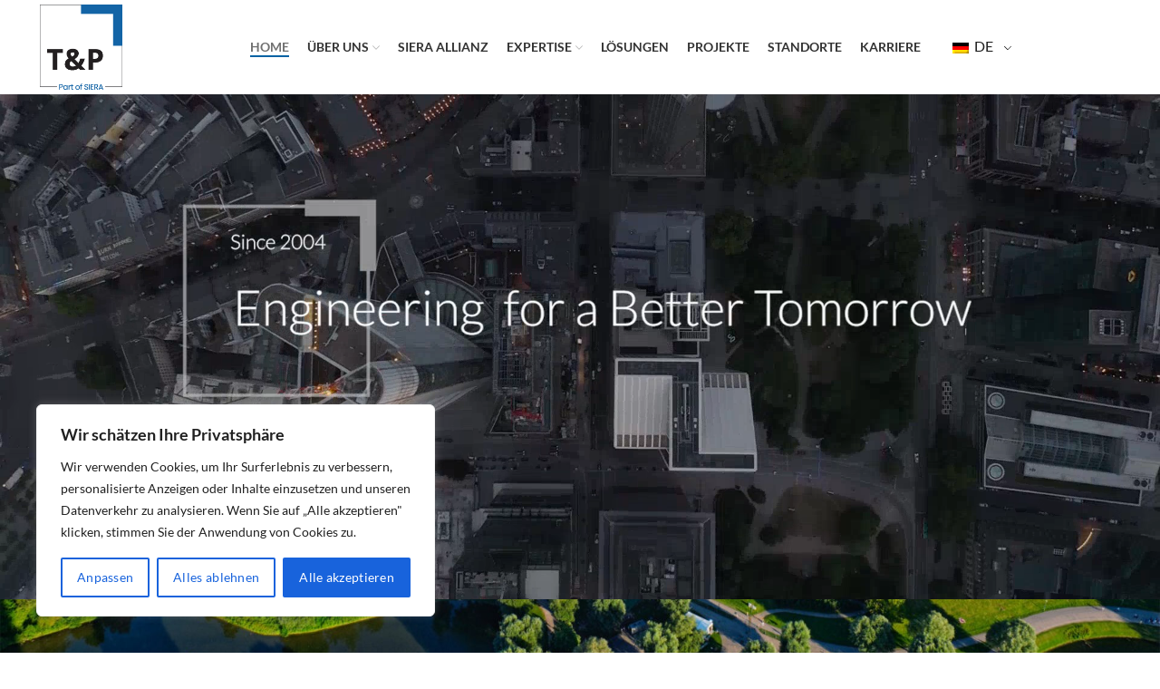

--- FILE ---
content_type: text/html; charset=UTF-8
request_url: https://tucherundpartner.de/
body_size: 53555
content:
<!DOCTYPE html>
<html dir="ltr" lang="de-DE" prefix="og: https://ogp.me/ns#">
<head>
	<meta charset="UTF-8">
	<link rel="profile" href="https://gmpg.org/xfn/11">
	<link rel="pingback" href="https://tucherundpartner.de/xmlrpc.php">

			<script>window.MSInputMethodContext && document.documentMode && document.write('<script defer src="https://tucherundpartner.de/wp-content/themes/woodmart/js/libs/ie11CustomProperties.min.js"><\/script>');</script>
		<title>Tucher Ingenieure GmbH</title>

		<!-- All in One SEO 4.9.2 - aioseo.com -->
	<meta name="description" content="Die führende Ingenieurgesellschaft für Nachhaltigkeit, um unseren Kunden zu helfen, die Welt zu verbessern." />
	<meta name="robots" content="max-image-preview:large" />
	<link rel="canonical" href="https://tucherundpartner.de/" />
	<meta name="generator" content="All in One SEO (AIOSEO) 4.9.2" />
		<meta property="og:locale" content="de_DE" />
		<meta property="og:site_name" content="Tucher Ingenieure GmbH - Engineering for a better tomorrow" />
		<meta property="og:type" content="website" />
		<meta property="og:title" content="Tucher Ingenieure GmbH" />
		<meta property="og:description" content="Die führende Ingenieurgesellschaft für Nachhaltigkeit, um unseren Kunden zu helfen, die Welt zu verbessern." />
		<meta property="og:url" content="https://tucherundpartner.de/" />
		<meta name="twitter:card" content="summary_large_image" />
		<meta name="twitter:title" content="Tucher Ingenieure GmbH" />
		<meta name="twitter:description" content="Die führende Ingenieurgesellschaft für Nachhaltigkeit, um unseren Kunden zu helfen, die Welt zu verbessern." />
		<script type="application/ld+json" class="aioseo-schema">
			{"@context":"https:\/\/schema.org","@graph":[{"@type":"BreadcrumbList","@id":"https:\/\/tucherundpartner.de\/#breadcrumblist","itemListElement":[{"@type":"ListItem","@id":"https:\/\/tucherundpartner.de#listItem","position":1,"name":"Home"}]},{"@type":"Organization","@id":"https:\/\/tucherundpartner.de\/#organization","name":"Tucher Ingenieure GmbH","description":"Engineering for a better tomorrow","url":"https:\/\/tucherundpartner.de\/"},{"@type":"WebPage","@id":"https:\/\/tucherundpartner.de\/#webpage","url":"https:\/\/tucherundpartner.de\/","name":"Tucher Ingenieure GmbH","description":"Die f\u00fchrende Ingenieurgesellschaft f\u00fcr Nachhaltigkeit, um unseren Kunden zu helfen, die Welt zu verbessern.","inLanguage":"de-DE","isPartOf":{"@id":"https:\/\/tucherundpartner.de\/#website"},"breadcrumb":{"@id":"https:\/\/tucherundpartner.de\/#breadcrumblist"},"datePublished":"2022-06-10T06:25:07+00:00","dateModified":"2025-10-29T06:48:03+00:00"},{"@type":"WebSite","@id":"https:\/\/tucherundpartner.de\/#website","url":"https:\/\/tucherundpartner.de\/","name":"Tucher Ingenieure GmbH","description":"Engineering for a better tomorrow","inLanguage":"de-DE","publisher":{"@id":"https:\/\/tucherundpartner.de\/#organization"}}]}
		</script>
		<!-- All in One SEO -->

<link rel='dns-prefetch' href='//www.googletagmanager.com' />
<link rel="alternate" type="application/rss+xml" title="Tucher Ingenieure GmbH &raquo; Feed" href="https://tucherundpartner.de/feed/" />
<link id='omgf-preload-0' rel='preload' href='//tucherundpartner.de/wp-content/uploads/omgf/xts-google-fonts/lato-normal-latin-ext-100.woff2?ver=1665643547' as='font' type='font/woff2' crossorigin />
<link id='omgf-preload-1' rel='preload' href='//tucherundpartner.de/wp-content/uploads/omgf/xts-google-fonts/lato-normal-latin-100.woff2?ver=1665643547' as='font' type='font/woff2' crossorigin />
<link id='omgf-preload-2' rel='preload' href='//tucherundpartner.de/wp-content/uploads/omgf/xts-google-fonts/lato-normal-latin-ext-400.woff2?ver=1665643547' as='font' type='font/woff2' crossorigin />
<link id='omgf-preload-3' rel='preload' href='//tucherundpartner.de/wp-content/uploads/omgf/xts-google-fonts/lato-normal-latin-400.woff2?ver=1665643547' as='font' type='font/woff2' crossorigin />
<link id='omgf-preload-4' rel='preload' href='//tucherundpartner.de/wp-content/uploads/omgf/xts-google-fonts/lato-normal-latin-ext-700.woff2?ver=1665643547' as='font' type='font/woff2' crossorigin />
<link id='omgf-preload-5' rel='preload' href='//tucherundpartner.de/wp-content/uploads/omgf/xts-google-fonts/lato-normal-latin-700.woff2?ver=1665643547' as='font' type='font/woff2' crossorigin />
<link rel="alternate" title="oEmbed (JSON)" type="application/json+oembed" href="https://tucherundpartner.de/wp-json/oembed/1.0/embed?url=https%3A%2F%2Ftucherundpartner.de%2F" />
<link rel="alternate" title="oEmbed (XML)" type="text/xml+oembed" href="https://tucherundpartner.de/wp-json/oembed/1.0/embed?url=https%3A%2F%2Ftucherundpartner.de%2F&#038;format=xml" />
		<!-- This site uses the Google Analytics by MonsterInsights plugin v9.11.1 - Using Analytics tracking - https://www.monsterinsights.com/ -->
		<!-- Note: MonsterInsights is not currently configured on this site. The site owner needs to authenticate with Google Analytics in the MonsterInsights settings panel. -->
					<!-- No tracking code set -->
				<!-- / Google Analytics by MonsterInsights -->
		<style id='wp-img-auto-sizes-contain-inline-css' type='text/css'>
img:is([sizes=auto i],[sizes^="auto," i]){contain-intrinsic-size:3000px 1500px}
/*# sourceURL=wp-img-auto-sizes-contain-inline-css */
</style>
<style id='classic-theme-styles-inline-css' type='text/css'>
/*! This file is auto-generated */
.wp-block-button__link{color:#fff;background-color:#32373c;border-radius:9999px;box-shadow:none;text-decoration:none;padding:calc(.667em + 2px) calc(1.333em + 2px);font-size:1.125em}.wp-block-file__button{background:#32373c;color:#fff;text-decoration:none}
/*# sourceURL=/wp-includes/css/classic-themes.min.css */
</style>
<link rel='stylesheet' id='aioseo/css/src/vue/standalone/blocks/table-of-contents/global.scss-css' href='https://tucherundpartner.de/wp-content/cache/autoptimize/css/autoptimize_single_8aeaa129c1f80e6e5dbaa329351d1482.css?ver=4.9.2' type='text/css' media='all' />
<style id='safe-svg-svg-icon-style-inline-css' type='text/css'>
.safe-svg-cover{text-align:center}.safe-svg-cover .safe-svg-inside{display:inline-block;max-width:100%}.safe-svg-cover svg{fill:currentColor;height:100%;max-height:100%;max-width:100%;width:100%}

/*# sourceURL=https://tucherundpartner.de/wp-content/plugins/safe-svg/dist/safe-svg-block-frontend.css */
</style>
<link rel='stylesheet' id='jet-engine-frontend-css' href='https://tucherundpartner.de/wp-content/cache/autoptimize/css/autoptimize_single_782564b34c7dfd1f734260eee10d023c.css?ver=3.0.3.1' type='text/css' media='all' />
<style id='global-styles-inline-css' type='text/css'>
:root{--wp--preset--aspect-ratio--square: 1;--wp--preset--aspect-ratio--4-3: 4/3;--wp--preset--aspect-ratio--3-4: 3/4;--wp--preset--aspect-ratio--3-2: 3/2;--wp--preset--aspect-ratio--2-3: 2/3;--wp--preset--aspect-ratio--16-9: 16/9;--wp--preset--aspect-ratio--9-16: 9/16;--wp--preset--color--black: #000000;--wp--preset--color--cyan-bluish-gray: #abb8c3;--wp--preset--color--white: #ffffff;--wp--preset--color--pale-pink: #f78da7;--wp--preset--color--vivid-red: #cf2e2e;--wp--preset--color--luminous-vivid-orange: #ff6900;--wp--preset--color--luminous-vivid-amber: #fcb900;--wp--preset--color--light-green-cyan: #7bdcb5;--wp--preset--color--vivid-green-cyan: #00d084;--wp--preset--color--pale-cyan-blue: #8ed1fc;--wp--preset--color--vivid-cyan-blue: #0693e3;--wp--preset--color--vivid-purple: #9b51e0;--wp--preset--gradient--vivid-cyan-blue-to-vivid-purple: linear-gradient(135deg,rgb(6,147,227) 0%,rgb(155,81,224) 100%);--wp--preset--gradient--light-green-cyan-to-vivid-green-cyan: linear-gradient(135deg,rgb(122,220,180) 0%,rgb(0,208,130) 100%);--wp--preset--gradient--luminous-vivid-amber-to-luminous-vivid-orange: linear-gradient(135deg,rgb(252,185,0) 0%,rgb(255,105,0) 100%);--wp--preset--gradient--luminous-vivid-orange-to-vivid-red: linear-gradient(135deg,rgb(255,105,0) 0%,rgb(207,46,46) 100%);--wp--preset--gradient--very-light-gray-to-cyan-bluish-gray: linear-gradient(135deg,rgb(238,238,238) 0%,rgb(169,184,195) 100%);--wp--preset--gradient--cool-to-warm-spectrum: linear-gradient(135deg,rgb(74,234,220) 0%,rgb(151,120,209) 20%,rgb(207,42,186) 40%,rgb(238,44,130) 60%,rgb(251,105,98) 80%,rgb(254,248,76) 100%);--wp--preset--gradient--blush-light-purple: linear-gradient(135deg,rgb(255,206,236) 0%,rgb(152,150,240) 100%);--wp--preset--gradient--blush-bordeaux: linear-gradient(135deg,rgb(254,205,165) 0%,rgb(254,45,45) 50%,rgb(107,0,62) 100%);--wp--preset--gradient--luminous-dusk: linear-gradient(135deg,rgb(255,203,112) 0%,rgb(199,81,192) 50%,rgb(65,88,208) 100%);--wp--preset--gradient--pale-ocean: linear-gradient(135deg,rgb(255,245,203) 0%,rgb(182,227,212) 50%,rgb(51,167,181) 100%);--wp--preset--gradient--electric-grass: linear-gradient(135deg,rgb(202,248,128) 0%,rgb(113,206,126) 100%);--wp--preset--gradient--midnight: linear-gradient(135deg,rgb(2,3,129) 0%,rgb(40,116,252) 100%);--wp--preset--font-size--small: 13px;--wp--preset--font-size--medium: 20px;--wp--preset--font-size--large: 36px;--wp--preset--font-size--x-large: 42px;--wp--preset--spacing--20: 0.44rem;--wp--preset--spacing--30: 0.67rem;--wp--preset--spacing--40: 1rem;--wp--preset--spacing--50: 1.5rem;--wp--preset--spacing--60: 2.25rem;--wp--preset--spacing--70: 3.38rem;--wp--preset--spacing--80: 5.06rem;--wp--preset--shadow--natural: 6px 6px 9px rgba(0, 0, 0, 0.2);--wp--preset--shadow--deep: 12px 12px 50px rgba(0, 0, 0, 0.4);--wp--preset--shadow--sharp: 6px 6px 0px rgba(0, 0, 0, 0.2);--wp--preset--shadow--outlined: 6px 6px 0px -3px rgb(255, 255, 255), 6px 6px rgb(0, 0, 0);--wp--preset--shadow--crisp: 6px 6px 0px rgb(0, 0, 0);}:where(.is-layout-flex){gap: 0.5em;}:where(.is-layout-grid){gap: 0.5em;}body .is-layout-flex{display: flex;}.is-layout-flex{flex-wrap: wrap;align-items: center;}.is-layout-flex > :is(*, div){margin: 0;}body .is-layout-grid{display: grid;}.is-layout-grid > :is(*, div){margin: 0;}:where(.wp-block-columns.is-layout-flex){gap: 2em;}:where(.wp-block-columns.is-layout-grid){gap: 2em;}:where(.wp-block-post-template.is-layout-flex){gap: 1.25em;}:where(.wp-block-post-template.is-layout-grid){gap: 1.25em;}.has-black-color{color: var(--wp--preset--color--black) !important;}.has-cyan-bluish-gray-color{color: var(--wp--preset--color--cyan-bluish-gray) !important;}.has-white-color{color: var(--wp--preset--color--white) !important;}.has-pale-pink-color{color: var(--wp--preset--color--pale-pink) !important;}.has-vivid-red-color{color: var(--wp--preset--color--vivid-red) !important;}.has-luminous-vivid-orange-color{color: var(--wp--preset--color--luminous-vivid-orange) !important;}.has-luminous-vivid-amber-color{color: var(--wp--preset--color--luminous-vivid-amber) !important;}.has-light-green-cyan-color{color: var(--wp--preset--color--light-green-cyan) !important;}.has-vivid-green-cyan-color{color: var(--wp--preset--color--vivid-green-cyan) !important;}.has-pale-cyan-blue-color{color: var(--wp--preset--color--pale-cyan-blue) !important;}.has-vivid-cyan-blue-color{color: var(--wp--preset--color--vivid-cyan-blue) !important;}.has-vivid-purple-color{color: var(--wp--preset--color--vivid-purple) !important;}.has-black-background-color{background-color: var(--wp--preset--color--black) !important;}.has-cyan-bluish-gray-background-color{background-color: var(--wp--preset--color--cyan-bluish-gray) !important;}.has-white-background-color{background-color: var(--wp--preset--color--white) !important;}.has-pale-pink-background-color{background-color: var(--wp--preset--color--pale-pink) !important;}.has-vivid-red-background-color{background-color: var(--wp--preset--color--vivid-red) !important;}.has-luminous-vivid-orange-background-color{background-color: var(--wp--preset--color--luminous-vivid-orange) !important;}.has-luminous-vivid-amber-background-color{background-color: var(--wp--preset--color--luminous-vivid-amber) !important;}.has-light-green-cyan-background-color{background-color: var(--wp--preset--color--light-green-cyan) !important;}.has-vivid-green-cyan-background-color{background-color: var(--wp--preset--color--vivid-green-cyan) !important;}.has-pale-cyan-blue-background-color{background-color: var(--wp--preset--color--pale-cyan-blue) !important;}.has-vivid-cyan-blue-background-color{background-color: var(--wp--preset--color--vivid-cyan-blue) !important;}.has-vivid-purple-background-color{background-color: var(--wp--preset--color--vivid-purple) !important;}.has-black-border-color{border-color: var(--wp--preset--color--black) !important;}.has-cyan-bluish-gray-border-color{border-color: var(--wp--preset--color--cyan-bluish-gray) !important;}.has-white-border-color{border-color: var(--wp--preset--color--white) !important;}.has-pale-pink-border-color{border-color: var(--wp--preset--color--pale-pink) !important;}.has-vivid-red-border-color{border-color: var(--wp--preset--color--vivid-red) !important;}.has-luminous-vivid-orange-border-color{border-color: var(--wp--preset--color--luminous-vivid-orange) !important;}.has-luminous-vivid-amber-border-color{border-color: var(--wp--preset--color--luminous-vivid-amber) !important;}.has-light-green-cyan-border-color{border-color: var(--wp--preset--color--light-green-cyan) !important;}.has-vivid-green-cyan-border-color{border-color: var(--wp--preset--color--vivid-green-cyan) !important;}.has-pale-cyan-blue-border-color{border-color: var(--wp--preset--color--pale-cyan-blue) !important;}.has-vivid-cyan-blue-border-color{border-color: var(--wp--preset--color--vivid-cyan-blue) !important;}.has-vivid-purple-border-color{border-color: var(--wp--preset--color--vivid-purple) !important;}.has-vivid-cyan-blue-to-vivid-purple-gradient-background{background: var(--wp--preset--gradient--vivid-cyan-blue-to-vivid-purple) !important;}.has-light-green-cyan-to-vivid-green-cyan-gradient-background{background: var(--wp--preset--gradient--light-green-cyan-to-vivid-green-cyan) !important;}.has-luminous-vivid-amber-to-luminous-vivid-orange-gradient-background{background: var(--wp--preset--gradient--luminous-vivid-amber-to-luminous-vivid-orange) !important;}.has-luminous-vivid-orange-to-vivid-red-gradient-background{background: var(--wp--preset--gradient--luminous-vivid-orange-to-vivid-red) !important;}.has-very-light-gray-to-cyan-bluish-gray-gradient-background{background: var(--wp--preset--gradient--very-light-gray-to-cyan-bluish-gray) !important;}.has-cool-to-warm-spectrum-gradient-background{background: var(--wp--preset--gradient--cool-to-warm-spectrum) !important;}.has-blush-light-purple-gradient-background{background: var(--wp--preset--gradient--blush-light-purple) !important;}.has-blush-bordeaux-gradient-background{background: var(--wp--preset--gradient--blush-bordeaux) !important;}.has-luminous-dusk-gradient-background{background: var(--wp--preset--gradient--luminous-dusk) !important;}.has-pale-ocean-gradient-background{background: var(--wp--preset--gradient--pale-ocean) !important;}.has-electric-grass-gradient-background{background: var(--wp--preset--gradient--electric-grass) !important;}.has-midnight-gradient-background{background: var(--wp--preset--gradient--midnight) !important;}.has-small-font-size{font-size: var(--wp--preset--font-size--small) !important;}.has-medium-font-size{font-size: var(--wp--preset--font-size--medium) !important;}.has-large-font-size{font-size: var(--wp--preset--font-size--large) !important;}.has-x-large-font-size{font-size: var(--wp--preset--font-size--x-large) !important;}
:where(.wp-block-post-template.is-layout-flex){gap: 1.25em;}:where(.wp-block-post-template.is-layout-grid){gap: 1.25em;}
:where(.wp-block-term-template.is-layout-flex){gap: 1.25em;}:where(.wp-block-term-template.is-layout-grid){gap: 1.25em;}
:where(.wp-block-columns.is-layout-flex){gap: 2em;}:where(.wp-block-columns.is-layout-grid){gap: 2em;}
:root :where(.wp-block-pullquote){font-size: 1.5em;line-height: 1.6;}
/*# sourceURL=global-styles-inline-css */
</style>
<link rel='stylesheet' id='awsm-team-css-css' href='https://tucherundpartner.de/wp-content/plugins/awsm-team-pro/css/team.min.css?ver=1.10.2' type='text/css' media='all' />
<link rel='stylesheet' id='trp-language-switcher-style-css' href='https://tucherundpartner.de/wp-content/cache/autoptimize/css/autoptimize_single_7110f4370e82d9c7cecf884012037fb4.css?ver=3.0.6' type='text/css' media='all' />
<link rel='stylesheet' id='elementor-icons-css' href='https://tucherundpartner.de/wp-content/plugins/elementor/assets/lib/eicons/css/elementor-icons.min.css?ver=5.44.0' type='text/css' media='all' />
<link rel='stylesheet' id='elementor-frontend-css' href='https://tucherundpartner.de/wp-content/plugins/elementor/assets/css/frontend.min.css?ver=3.33.6' type='text/css' media='all' />
<link rel='stylesheet' id='elementor-post-8-css' href='https://tucherundpartner.de/wp-content/cache/autoptimize/css/autoptimize_single_467ec1eb2385d99e5b6d9ea393a2dd07.css?ver=1769327930' type='text/css' media='all' />
<link rel='stylesheet' id='e-animation-fadeInUp-css' href='https://tucherundpartner.de/wp-content/plugins/elementor/assets/lib/animations/styles/fadeInUp.min.css?ver=3.33.6' type='text/css' media='all' />
<link rel='stylesheet' id='e-animation-fadeInDown-css' href='https://tucherundpartner.de/wp-content/plugins/elementor/assets/lib/animations/styles/fadeInDown.min.css?ver=3.33.6' type='text/css' media='all' />
<link rel='stylesheet' id='widget-heading-css' href='https://tucherundpartner.de/wp-content/plugins/elementor/assets/css/widget-heading.min.css?ver=3.33.6' type='text/css' media='all' />
<link rel='stylesheet' id='elementor-post-34-css' href='https://tucherundpartner.de/wp-content/cache/autoptimize/css/autoptimize_single_68cda37cd4bc14e77963a391171d2734.css?ver=1769327931' type='text/css' media='all' />
<link rel='stylesheet' id='bootstrap-css' href='https://tucherundpartner.de/wp-content/themes/woodmart/css/bootstrap-light.min.css?ver=6.2.1' type='text/css' media='all' />
<link rel='stylesheet' id='woodmart-style-css' href='https://tucherundpartner.de/wp-content/themes/woodmart/css/parts/base.min.css?ver=6.2.1' type='text/css' media='all' />
<link rel='stylesheet' id='wd-widget-recent-post-comments-css' href='https://tucherundpartner.de/wp-content/themes/woodmart/css/parts/widget-recent-post-comments.min.css?ver=6.2.1' type='text/css' media='all' />
<link rel='stylesheet' id='wd-footer-widget-collapse-css' href='https://tucherundpartner.de/wp-content/themes/woodmart/css/parts/footer-widget-collapse.min.css?ver=6.2.1' type='text/css' media='all' />
<link rel='stylesheet' id='wd-wp-gutenberg-css' href='https://tucherundpartner.de/wp-content/themes/woodmart/css/parts/wp-gutenberg.min.css?ver=6.2.1' type='text/css' media='all' />
<link rel='stylesheet' id='wd-wpcf7-css' href='https://tucherundpartner.de/wp-content/themes/woodmart/css/parts/int-wpcf7.min.css?ver=6.2.1' type='text/css' media='all' />
<link rel='stylesheet' id='wd-elementor-base-css' href='https://tucherundpartner.de/wp-content/themes/woodmart/css/parts/int-elementor-base.min.css?ver=6.2.1' type='text/css' media='all' />
<link rel='stylesheet' id='wd-elementor-pro-base-css' href='https://tucherundpartner.de/wp-content/themes/woodmart/css/parts/int-elementor-pro.min.css?ver=6.2.1' type='text/css' media='all' />
<link rel='stylesheet' id='child-style-css' href='https://tucherundpartner.de/wp-content/themes/woodmart-child/style.css?ver=6.2.1' type='text/css' media='all' />
<link rel='stylesheet' id='wd-header-base-css' href='https://tucherundpartner.de/wp-content/themes/woodmart/css/parts/header-base.min.css?ver=6.2.1' type='text/css' media='all' />
<link rel='stylesheet' id='wd-mod-tools-css' href='https://tucherundpartner.de/wp-content/themes/woodmart/css/parts/mod-tools.min.css?ver=6.2.1' type='text/css' media='all' />
<link rel='stylesheet' id='wd-header-elements-base-css' href='https://tucherundpartner.de/wp-content/themes/woodmart/css/parts/header-el-base.min.css?ver=6.2.1' type='text/css' media='all' />
<link rel='stylesheet' id='wd-social-icons-css' href='https://tucherundpartner.de/wp-content/themes/woodmart/css/parts/el-social-icons.min.css?ver=6.2.1' type='text/css' media='all' />
<link rel='stylesheet' id='wd-text-block-css' href='https://tucherundpartner.de/wp-content/themes/woodmart/css/parts/el-text-block.min.css?ver=6.2.1' type='text/css' media='all' />
<link rel='stylesheet' id='wd-counter-css' href='https://tucherundpartner.de/wp-content/themes/woodmart/css/parts/el-counter.min.css?ver=6.2.1' type='text/css' media='all' />
<link rel='stylesheet' id='wd-info-box-css' href='https://tucherundpartner.de/wp-content/themes/woodmart/css/parts/el-info-box.min.css?ver=6.2.1' type='text/css' media='all' />
<link rel='stylesheet' id='wd-image-gallery-css' href='https://tucherundpartner.de/wp-content/themes/woodmart/css/parts/el-gallery.min.css?ver=6.2.1' type='text/css' media='all' />
<link rel='stylesheet' id='wd-blog-base-css' href='https://tucherundpartner.de/wp-content/themes/woodmart/css/parts/blog-base.min.css?ver=6.2.1' type='text/css' media='all' />
<link rel='stylesheet' id='wd-blog-loop-base-old-css' href='https://tucherundpartner.de/wp-content/themes/woodmart/css/parts/blog-loop-base-old.min.css?ver=6.2.1' type='text/css' media='all' />
<link rel='stylesheet' id='wd-blog-loop-design-masonry-css' href='https://tucherundpartner.de/wp-content/themes/woodmart/css/parts/blog-loop-design-masonry.min.css?ver=6.2.1' type='text/css' media='all' />
<link rel='stylesheet' id='wd-owl-carousel-css' href='https://tucherundpartner.de/wp-content/themes/woodmart/css/parts/lib-owl-carousel.min.css?ver=6.2.1' type='text/css' media='all' />
<link rel='stylesheet' id='wd-footer-base-css' href='https://tucherundpartner.de/wp-content/themes/woodmart/css/parts/footer-base.min.css?ver=6.2.1' type='text/css' media='all' />
<link rel='stylesheet' id='wd-scroll-top-css' href='https://tucherundpartner.de/wp-content/themes/woodmart/css/parts/opt-scrolltotop.min.css?ver=6.2.1' type='text/css' media='all' />
<link rel='stylesheet' id='xts-style-default_header-css' href='https://tucherundpartner.de/wp-content/cache/autoptimize/css/autoptimize_single_370295f75dba10d1c3f8925ce468ecca.css?ver=6.2.1' type='text/css' media='all' />
<link rel='stylesheet' id='xts-style-theme_settings_default-css' href='https://tucherundpartner.de/wp-content/cache/autoptimize/css/autoptimize_single_5a43938325e51f89884781999b4b7b1f.css?ver=6.2.1' type='text/css' media='all' />
<link rel='stylesheet' id='xts-google-fonts-css' href='https://tucherundpartner.de/wp-content/cache/autoptimize/css/autoptimize_single_694d83bece5eb45ed21318cb6b8d1798.css?ver=1665643547' type='text/css' media='all' />
<script defer id="cookie-law-info-js-extra" src="[data-uri]"></script>
<script defer type="text/javascript" src="https://tucherundpartner.de/wp-content/plugins/cookie-law-info/lite/frontend/js/script.min.js?ver=3.3.8" id="cookie-law-info-js"></script>
<script type="text/javascript" src="https://tucherundpartner.de/wp-includes/js/jquery/jquery.min.js?ver=3.7.1" id="jquery-core-js"></script>
<script defer type="text/javascript" src="https://tucherundpartner.de/wp-includes/js/jquery/jquery-migrate.min.js?ver=3.4.1" id="jquery-migrate-js"></script>

<!-- Google Tag (gtac.js) durch Site-Kit hinzugefügt -->
<!-- Von Site Kit hinzugefügtes Google-Analytics-Snippet -->
<script defer type="text/javascript" src="https://www.googletagmanager.com/gtag/js?id=G-R0GHCZSJS1" id="google_gtagjs-js"></script>
<script defer id="google_gtagjs-js-after" src="[data-uri]"></script>
<script defer type="text/javascript" src="https://tucherundpartner.de/wp-content/themes/woodmart/js/libs/device.min.js?ver=6.2.1" id="wd-device-library-js"></script>
<link rel="https://api.w.org/" href="https://tucherundpartner.de/wp-json/" /><link rel="alternate" title="JSON" type="application/json" href="https://tucherundpartner.de/wp-json/wp/v2/pages/34" /><link rel="EditURI" type="application/rsd+xml" title="RSD" href="https://tucherundpartner.de/xmlrpc.php?rsd" />
<meta name="generator" content="WordPress 6.9" />
<link rel='shortlink' href='https://tucherundpartner.de/' />
<style id="cky-style-inline">[data-cky-tag]{visibility:hidden;}</style><!-- start Simple Custom CSS and JS -->
<script defer src="[data-uri]"></script>
<!-- end Simple Custom CSS and JS -->
<!-- start Simple Custom CSS and JS -->
<script defer src="[data-uri]"></script>
<!-- end Simple Custom CSS and JS -->
<!-- start Simple Custom CSS and JS -->
<script defer src="[data-uri]"></script>
<!-- end Simple Custom CSS and JS -->
<meta name="generator" content="Site Kit by Google 1.168.0" /><link rel="alternate" hreflang="de-DE" href="https://tucherundpartner.de/"/>
<link rel="alternate" hreflang="en-GB" href="https://tucherundpartner.de/en/"/>
<link rel="alternate" hreflang="de" href="https://tucherundpartner.de/"/>
<link rel="alternate" hreflang="en" href="https://tucherundpartner.de/en/"/>
					<meta name="viewport" content="width=device-width, initial-scale=1.0, maximum-scale=1.0, user-scalable=no">
							
					<meta name="generator" content="Elementor 3.33.6; features: additional_custom_breakpoints; settings: css_print_method-external, google_font-enabled, font_display-auto">
			<style>
				.e-con.e-parent:nth-of-type(n+4):not(.e-lazyloaded):not(.e-no-lazyload),
				.e-con.e-parent:nth-of-type(n+4):not(.e-lazyloaded):not(.e-no-lazyload) * {
					background-image: none !important;
				}
				@media screen and (max-height: 1024px) {
					.e-con.e-parent:nth-of-type(n+3):not(.e-lazyloaded):not(.e-no-lazyload),
					.e-con.e-parent:nth-of-type(n+3):not(.e-lazyloaded):not(.e-no-lazyload) * {
						background-image: none !important;
					}
				}
				@media screen and (max-height: 640px) {
					.e-con.e-parent:nth-of-type(n+2):not(.e-lazyloaded):not(.e-no-lazyload),
					.e-con.e-parent:nth-of-type(n+2):not(.e-lazyloaded):not(.e-no-lazyload) * {
						background-image: none !important;
					}
				}
			</style>
			<link rel="icon" href="https://tucherundpartner.de/wp-content/uploads/2022/06/Logo-MP_TP-Tucher-Ingenieure-GmbH-new-for-email-signature_TP-ARCHITEKTEN-UND-INGENIEURE-1.png" sizes="32x32" />
<link rel="icon" href="https://tucherundpartner.de/wp-content/uploads/2022/06/Logo-MP_TP-Tucher-Ingenieure-GmbH-new-for-email-signature_TP-ARCHITEKTEN-UND-INGENIEURE-1.png" sizes="192x192" />
<link rel="apple-touch-icon" href="https://tucherundpartner.de/wp-content/uploads/2022/06/Logo-MP_TP-Tucher-Ingenieure-GmbH-new-for-email-signature_TP-ARCHITEKTEN-UND-INGENIEURE-1.png" />
<meta name="msapplication-TileImage" content="https://tucherundpartner.de/wp-content/uploads/2022/06/Logo-MP_TP-Tucher-Ingenieure-GmbH-new-for-email-signature_TP-ARCHITEKTEN-UND-INGENIEURE-1.png" />
		<style type="text/css" id="wp-custom-css">
			@media screen and (max-width: 767px){
	.greylists li{display:flex !important;}
}

@media (min-width: 1025px){
.mullloc1 {
    width: 50%;
    margin: 10px !important;}
    }

@media screen and (min-width: 767px) and (max-width:1024px) {
    .trp-language-switcher{left:250px;width:0px !important;}
    
    section#newexpertisedesign .newexpertisecolumn {
    height: 700px !important;}    
}

@media screen and (max-width: 1024px) {#principlesection .banner-inner {
  margin-bottom: 0px !important;
}}

html:lang(en) .elementor-repeater-item-80b4ff9 .banner-title-wrap{padding-bottom: 26px !important;}

html:lang(en) .en-hide{display:none;}

@media only screen and (max-width: 767px){
.trp_language_switcher_shortcode {
    float: right;
    width: 100px;}
}

.trp-ls-shortcode-current-language,.trp-ls-shortcode-language {
    border: none !important;
    border-radius: 20px !important;
    width: 100px !important;
    padding: 0px 0px 0px 0px !important;
}

.wd-nav.wd-style-underline .nav-link-text {
	font-size: 14px;
}

.trp-ls-shortcode-language {
    border-radius: 10px !important;}

footer .wd-text-block strong:hover {
    color: #009ee2;
}
footer .wd-text-block{
	font-weight:400 !important
}
.wd-buttons[class*="wd-pos-r"] {
   
    display: none;
}

.summary-inner>.wd-action-btn {
    display:none;
}

.tabs-layout-tabs .tabs li:last-child {
   display:none;
}
.breadcrumbs-location-summary .single-breadcrumbs-wrapper {
   
    margin-top: 100px;
}

.single-breadcrumbs-wrapper .wd-products-nav {
   
    display: none;
}

.cat-item-16
{
	display:none;
}

.tabs-layout-tabs .tabs {
    margin-top: 0px;
   
}

.elementor-264 .elementor-element.elementor-element-fed7b72 .wd-text-block {
   
    font-weight: 400;
}

.elementor-264 .elementor-element.elementor-element-3bd38ca   .wd-text-block {
   
    font-weight: 400;
}

.elementor-264 .elementor-element.elementor-element-28882e2  .wd-text-block {
   
    font-weight: 400;
}
.contactsec {
  display: flex;
  max-width: 750px;
  margin: auto;
    margin-top: auto;
    margin-bottom: auto;
  margin-top: 50px;
  margin-bottom: 30px;
}
.contactnamedes {
  background: #f5f5f5;
}
.contactnamedes h3 {
  font-size: 18px;
  margin-bottom: 3px;
}
.contactnamedes .color-primary {
  display: block;}
.contactpersonname img {
  margin-bottom: 0px !important;
}

 .contactnamedes p{
  font-size: 16px;
  font-weight: bold;
  color: #fff;
  background: #009ee2;
  display: table;
  padding: 1px 20px;
  border-radius: 20px;
  margin-top: 10px;
}
.contactpersonname h2{
  writing-mode: tb-rl;
  -webkit-transform: rotate(180deg);
  -moz-transform: rotate(180deg);
  -o-transform: rotate(180deg);
  -ms-transform: rotate(180deg);
  transform: rotate(180deg);
  white-space: nowrap;
  display: block;
  font-size: 30px;
  letter-spacing: 3px;
  color: #fff;
  padding: 9px;
  left: 6px;
  position: relative;
  width: 80px;
}

.contactsec.unknowncontractperson {
  border-radius: 20px;
  box-shadow: 5px 8px 16px -2px #00000026;
}
.contactsec.unknowncontractperson .contactnamedes {
  background: #0062a3;
  color: #fff !important;
  margin: 0px;
    margin-bottom: 0px;
	width:50%;
}
.contactsec.unknowncontractperson h2, .contactsec.unknowncontractperson h3 {
  color: #fff;}

.contactsec.unknowncontractperson .contactnamedes .actualnameperson {
  color: #0062a3;
  background: #fff;
  margin-top: 20px;
  margin-left: 20px;
  margin-right: 20px;
  font-size: 16px;
  padding: 0px 15px 3px 15px;
  border-radius: 20px;
  display: table;
	font-weight:600;
}
.subjarea {
  display: block;
  padding-left: 20px;
  padding-right: 20px;
  color: #f7f7f7;
}
.contactnamedes  h2 {
  background: #f5f5f5;
color: #0062a3 !important;  padding: 20px 20px;}

.contactnamedes h3 {
  padding-left: 20px !important;
  padding-right: 20px !important;
}
.contactnamedes {
  border-top-right-radius: 20px;
  border-bottom-right-radius: 20px;
}
.contactnamedes h2 {
  border-top-right-radius: 20px;
}
.contactpersonname {
  background: #009ee2;
  display: flex;
  align-items: center;
  border-radius: 20px;
	width: 50%;
}
.contactpersonname img {
  border-top-left-radius: 20px;
  border-bottom-left-radius: 20px;
}
span.emailline img {
    margin-bottom: 0px !important;
}
span.emailline {
    display: table;
}
span.emailline {
    margin-top: 10px;
}
span.emailline a {
    font-size: 14px;
    padding-left: 6px;
    color: #fff;
    font-weight: 600;
}
span.emailline {
    background: #00425e;
    margin: 20px;
    padding: 3px 17px 6px 20px;
    border-radius: 20px;
}
.justemailbox {
    background: #019adc;
    max-width: 400px;
    margin: auto;
    /* padding: 30px; */
    border-radius: 25px !important;
    margin-top: 40px;
    box-shadow: 3px 7px 11px 0px #00000024;
    padding-bottom: 5px;
}
.justemailbox h3 {
    color: #019adc;
    background: #f5f5f5;
    padding: 20px;
    border-top-left-radius: 20px;
    border-top-right-radius: 20px;
    font-size: 20px;
}
section#clientlogosection .awsm-grid-card.awsm-team-item img {
    width: 165px;
    padding: 20px;
}
section#clientlogosection .awsm-grid-card.awsm-team-item {
    display: flex;
    align-items: center;
}		</style>
		<style>
		
		</style></head>

<body data-rsssl=1 class="home wp-singular page-template-default page page-id-34 wp-custom-logo wp-theme-woodmart wp-child-theme-woodmart-child translatepress-de_DE wrapper-full-width  form-style-square  form-border-width-2 catalog-mode-on categories-accordion-on woodmart-ajax-shop-on offcanvas-sidebar-mobile offcanvas-sidebar-tablet wd-header-overlap woodmart-header-overcontent elementor-default elementor-kit-8 elementor-page elementor-page-34">
			<script defer id="wd-flicker-fix" src="[data-uri]"></script>	
	
	<div class="website-wrapper">
									<header class="whb-header whb-overcontent whb-sticky-shadow whb-scroll-stick whb-sticky-real">
					<div class="whb-main-header">
	
<div class="whb-row whb-top-bar whb-not-sticky-row whb-with-bg whb-without-border whb-color-dark whb-flex-flex-middle whb-hidden-desktop whb-hidden-mobile">
	<div class="container">
		<div class="whb-flex-row whb-top-bar-inner">
			<div class="whb-column whb-col-left whb-visible-lg">
	
<div class="wd-header-text set-cont-mb-s reset-last-child  whb-text-element"><strong class="color-white">ADD ANYTHING HERE OR JUST REMOVE IT…</strong></div>
</div>
<div class="whb-column whb-col-center whb-visible-lg whb-empty-column">
	</div>
<div class="whb-column whb-col-right whb-visible-lg">
	
			<div class="wd-social-icons woodmart-social-icons text-left icons-design-default icons-size-small color-scheme-light social-share social-form-circle">
									<a rel="noopener noreferrer nofollow" href="https://www.facebook.com/sharer/sharer.php?u=https://tucherundpartner.de/" target="_blank" class=" wd-social-icon social-facebook" aria-label="Facebook sozialer Link">
						<span class="wd-icon"></span>
											</a>
				
									<a rel="noopener noreferrer nofollow" href="https://twitter.com/share?url=https://tucherundpartner.de/" target="_blank" class=" wd-social-icon social-twitter" aria-label="Twitter sozialer Link">
						<span class="wd-icon"></span>
											</a>
				
				
				
				
									<a rel="noopener noreferrer nofollow" href="https://pinterest.com/pin/create/button/?url=https://tucherundpartner.de/&media=https://tucherundpartner.de/wp-includes/images/media/default.svg&description=Home" target="_blank" class=" wd-social-icon social-pinterest" aria-label="Pinterest sozialer Link">
						<span class="wd-icon"></span>
											</a>
				
				
									<a rel="noopener noreferrer nofollow" href="https://www.linkedin.com/shareArticle?mini=true&url=https://tucherundpartner.de/" target="_blank" class=" wd-social-icon social-linkedin" aria-label="Linkedin sozialer Link">
						<span class="wd-icon"></span>
											</a>
				
				
				
				
				
				
				
				
				
				
								
								
				
									<a rel="noopener noreferrer nofollow" href="https://telegram.me/share/url?url=https://tucherundpartner.de/" target="_blank" class=" wd-social-icon social-tg" aria-label="Telegramm sozialer Link">
						<span class="wd-icon"></span>
											</a>
								
				
			</div>

		</div>
<div class="whb-column whb-col-mobile whb-hidden-lg">
	
			<div class="wd-social-icons woodmart-social-icons text-left icons-design-default icons-size-small color-scheme-light social-share social-form-circle">
									<a rel="noopener noreferrer nofollow" href="https://www.facebook.com/sharer/sharer.php?u=https://tucherundpartner.de/" target="_blank" class=" wd-social-icon social-facebook" aria-label="Facebook sozialer Link">
						<span class="wd-icon"></span>
											</a>
				
									<a rel="noopener noreferrer nofollow" href="https://twitter.com/share?url=https://tucherundpartner.de/" target="_blank" class=" wd-social-icon social-twitter" aria-label="Twitter sozialer Link">
						<span class="wd-icon"></span>
											</a>
				
				
				
				
									<a rel="noopener noreferrer nofollow" href="https://pinterest.com/pin/create/button/?url=https://tucherundpartner.de/&media=https://tucherundpartner.de/wp-includes/images/media/default.svg&description=Home" target="_blank" class=" wd-social-icon social-pinterest" aria-label="Pinterest sozialer Link">
						<span class="wd-icon"></span>
											</a>
				
				
									<a rel="noopener noreferrer nofollow" href="https://www.linkedin.com/shareArticle?mini=true&url=https://tucherundpartner.de/" target="_blank" class=" wd-social-icon social-linkedin" aria-label="Linkedin sozialer Link">
						<span class="wd-icon"></span>
											</a>
				
				
				
				
				
				
				
				
				
				
								
								
				
									<a rel="noopener noreferrer nofollow" href="https://telegram.me/share/url?url=https://tucherundpartner.de/" target="_blank" class=" wd-social-icon social-tg" aria-label="Telegramm sozialer Link">
						<span class="wd-icon"></span>
											</a>
								
				
			</div>

		</div>
		</div>
	</div>
</div>

<div class="whb-row whb-general-header whb-sticky-row whb-with-bg whb-without-border whb-color-dark whb-flex-flex-middle">
	<div class="container">
		<div class="whb-flex-row whb-general-header-inner">
			<div class="whb-column whb-col-left whb-visible-lg">
	<div class="site-logo wd-switch-logo">
	<a href="https://tucherundpartner.de/" class="wd-logo wd-main-logo woodmart-logo woodmart-main-logo" rel="home">
		<img src="https://tucherundpartner.de/wp-content/uploads/2025/05/TP.png" alt="Tucher Ingenieure GmbH" style="max-width: 105px;" />	</a>
					<a href="https://tucherundpartner.de/" class="wd-logo wd-sticky-logo" rel="home">
			<noscript><img src="https://tucherundpartner.de/wp-content/uploads/2025/05/TP.png" alt="Tucher Ingenieure GmbH" style="max-width: 102px;" /></noscript><img class="lazyload" src='data:image/svg+xml,%3Csvg%20xmlns=%22http://www.w3.org/2000/svg%22%20viewBox=%220%200%20210%20140%22%3E%3C/svg%3E' data-src="https://tucherundpartner.de/wp-content/uploads/2025/05/TP.png" alt="Tucher Ingenieure GmbH" style="max-width: 102px;" />		</a>
	</div>
</div>
<div class="whb-column whb-col-center whb-visible-lg whb-empty-column">
	</div>
<div class="whb-column whb-col-right whb-visible-lg">
	<div class="wd-header-nav wd-header-main-nav text-right navigation-style-underline" role="navigation">
	<ul id="menu-menu" class="menu wd-nav wd-nav-main wd-style-underline wd-gap-s"><li id="menu-item-11359" class="menu-item menu-item-type-post_type menu-item-object-page menu-item-home current-menu-item page_item page-item-34 current_page_item menu-item-11359 item-level-0 menu-item-design-default menu-simple-dropdown wd-event-hover"><a href="https://tucherundpartner.de/" data-ps2id-api="true" class="woodmart-nav-link"><span class="nav-link-text">Home</span></a></li>
<li id="menu-item-11358" class="menu-item menu-item-type-post_type menu-item-object-page menu-item-has-children menu-item-11358 item-level-0 menu-item-design-default menu-simple-dropdown wd-event-hover"><a href="https://tucherundpartner.de/about-us-2/" data-ps2id-api="true" class="woodmart-nav-link"><span class="nav-link-text">Über uns</span></a><div class="color-scheme-dark wd-design-default wd-dropdown-menu wd-dropdown sub-menu-dropdown"><div class="container">
<ul class="wd-sub-menu sub-menu color-scheme-dark">
	<li id="menu-item-11537" class="menu-item menu-item-type-custom menu-item-object-custom menu-item-11537 item-level-1"><a href="/about-us-2/#principlesection" data-ps2id-api="true" class="woodmart-nav-link">Philosophie</a></li>
	<li id="menu-item-11539" class="menu-item menu-item-type-custom menu-item-object-custom menu-item-11539 item-level-1"><a href="/about-us-2/#geschictesection" data-ps2id-api="true" class="woodmart-nav-link">Geschichte</a></li>
	<li id="menu-item-11540" class="menu-item menu-item-type-custom menu-item-object-custom menu-item-11540 item-level-1"><a href="/about-us-2/#vorstandsection" data-ps2id-api="true" class="woodmart-nav-link">Geschäftsleitung</a></li>
	<li id="menu-item-11541" class="menu-item menu-item-type-custom menu-item-object-custom menu-item-11541 item-level-1"><a href="/about-us-2/#clientlogosection" data-ps2id-api="true" class="woodmart-nav-link">Gruppe</a></li>
	<li id="menu-item-11355" class="menu-item menu-item-type-post_type menu-item-object-page menu-item-11355 item-level-1"><a href="https://tucherundpartner.de/blog/" data-ps2id-api="true" class="woodmart-nav-link">Blog</a></li>
</ul>
</div>
</div>
</li>
<li id="menu-item-21677" class="menu-item menu-item-type-post_type menu-item-object-page menu-item-21677 item-level-0 menu-item-design-default menu-simple-dropdown wd-event-hover"><a href="https://tucherundpartner.de/about-siera-alliance/" data-ps2id-api="true" class="woodmart-nav-link"><span class="nav-link-text">SIERA Allianz</span></a></li>
<li id="menu-item-11356" class="menu-item menu-item-type-post_type menu-item-object-page menu-item-has-children menu-item-11356 item-level-0 menu-item-design-default menu-simple-dropdown wd-event-hover"><a href="https://tucherundpartner.de/expertise/" data-ps2id-api="true" class="woodmart-nav-link"><span class="nav-link-text">Expertise</span></a><div class="color-scheme-dark wd-design-default wd-dropdown-menu wd-dropdown sub-menu-dropdown"><div class="container">
<ul class="wd-sub-menu sub-menu color-scheme-dark">
	<li id="menu-item-21464" class="menu-item menu-item-type-post_type menu-item-object-page menu-item-21464 item-level-1"><a href="https://tucherundpartner.de/architektur/" data-ps2id-api="true" class="woodmart-nav-link">Architektur: Neubau</a></li>
	<li id="menu-item-21463" class="menu-item menu-item-type-post_type menu-item-object-page menu-item-21463 item-level-1"><a href="https://tucherundpartner.de/architektur-bauen-im-bestand/" data-ps2id-api="true" class="woodmart-nav-link">Architektur: Bauen im Bestand</a></li>
	<li id="menu-item-16455" class="menu-item menu-item-type-post_type menu-item-object-page menu-item-16455 item-level-1"><a href="https://tucherundpartner.de/bauleitung-2/" data-ps2id-api="true" class="woodmart-nav-link">Baumanagement</a></li>
	<li id="menu-item-16454" class="menu-item menu-item-type-post_type menu-item-object-page menu-item-16454 item-level-1"><a href="https://tucherundpartner.de/nachhaltigkeit/" data-ps2id-api="true" class="woodmart-nav-link">Nachhaltigkeit</a></li>
	<li id="menu-item-21461" class="menu-item menu-item-type-post_type menu-item-object-page menu-item-21461 item-level-1"><a href="https://tucherundpartner.de/controlling/" data-ps2id-api="true" class="woodmart-nav-link">Controlling</a></li>
	<li id="menu-item-21462" class="menu-item menu-item-type-post_type menu-item-object-page menu-item-21462 item-level-1"><a href="https://tucherundpartner.de/baurecht/" data-ps2id-api="true" class="woodmart-nav-link">Baurecht</a></li>
</ul>
</div>
</div>
</li>
<li id="menu-item-15025" class="menu-item menu-item-type-post_type menu-item-object-page menu-item-15025 item-level-0 menu-item-design-default menu-simple-dropdown wd-event-hover"><a href="https://tucherundpartner.de/losungen/" data-ps2id-api="true" class="woodmart-nav-link"><span class="nav-link-text">LÖSUNGEN</span></a></li>
<li id="menu-item-21290" class="menu-item menu-item-type-post_type menu-item-object-page menu-item-21290 item-level-0 menu-item-design-default menu-simple-dropdown wd-event-hover"><a href="https://tucherundpartner.de/projekte-3/" data-ps2id-api="true" class="woodmart-nav-link"><span class="nav-link-text">Projekte</span></a></li>
<li id="menu-item-11534" class="menu-item menu-item-type-post_type menu-item-object-page menu-item-11534 item-level-0 menu-item-design-default menu-simple-dropdown wd-event-hover"><a href="https://tucherundpartner.de/standorte/" data-ps2id-api="true" class="woodmart-nav-link"><span class="nav-link-text">Standorte</span></a></li>
<li id="menu-item-18255" class="menu-item menu-item-type-custom menu-item-object-custom menu-item-18255 item-level-0 menu-item-design-default menu-simple-dropdown wd-event-hover"><a target="_blank" href="https://job.siera-alliance.com/kareer/" data-ps2id-api="true" class="woodmart-nav-link"><span class="nav-link-text">Karriere</span></a></li>
</ul></div><!--END MAIN-NAV-->

<div class="wd-header-text set-cont-mb-s reset-last-child  whb-text-element"><div class="trp_language_switcher_shortcode">
<div class="trp-language-switcher trp-language-switcher-container" data-no-translation >
    <div class="trp-ls-shortcode-current-language">
        <a href="#" class="trp-ls-shortcode-disabled-language trp-ls-disabled-language" title="German" onclick="event.preventDefault()">
			<noscript><img class="trp-flag-image" src="https://tucherundpartner.de/wp-content/plugins/translatepress-multilingual/assets/images/flags/de_DE.png" width="18" height="12" alt="de_DE" title="German"></noscript><img class="lazyload trp-flag-image" src='data:image/svg+xml,%3Csvg%20xmlns=%22http://www.w3.org/2000/svg%22%20viewBox=%220%200%2018%2012%22%3E%3C/svg%3E' data-src="https://tucherundpartner.de/wp-content/plugins/translatepress-multilingual/assets/images/flags/de_DE.png" width="18" height="12" alt="de_DE" title="German"> DE		</a>
    </div>
    <div class="trp-ls-shortcode-language">
                <a href="#" class="trp-ls-shortcode-disabled-language trp-ls-disabled-language"  title="German" onclick="event.preventDefault()">
			<noscript><img class="trp-flag-image" src="https://tucherundpartner.de/wp-content/plugins/translatepress-multilingual/assets/images/flags/de_DE.png" width="18" height="12" alt="de_DE" title="German"></noscript><img class="lazyload trp-flag-image" src='data:image/svg+xml,%3Csvg%20xmlns=%22http://www.w3.org/2000/svg%22%20viewBox=%220%200%2018%2012%22%3E%3C/svg%3E' data-src="https://tucherundpartner.de/wp-content/plugins/translatepress-multilingual/assets/images/flags/de_DE.png" width="18" height="12" alt="de_DE" title="German"> DE		</a>
                    <a href="https://tucherundpartner.de/en/" title="English">
            <noscript><img class="trp-flag-image" src="https://tucherundpartner.de/wp-content/plugins/translatepress-multilingual/assets/images/flags/en_GB.png" width="18" height="12" alt="en_GB" title="English"></noscript><img class="lazyload trp-flag-image" src='data:image/svg+xml,%3Csvg%20xmlns=%22http://www.w3.org/2000/svg%22%20viewBox=%220%200%2018%2012%22%3E%3C/svg%3E' data-src="https://tucherundpartner.de/wp-content/plugins/translatepress-multilingual/assets/images/flags/en_GB.png" width="18" height="12" alt="en_GB" title="English"> EN        </a>

        </div>
    <script defer src="[data-uri]"></script>
</div>
</div></div>
</div>
<div class="whb-column whb-mobile-left whb-hidden-lg">
	<div class="site-logo">
	<a href="https://tucherundpartner.de/" class="wd-logo wd-main-logo woodmart-logo woodmart-main-logo" rel="home">
		<noscript><img src="https://tucherundpartner.de/wp-content/uploads/2025/05/TP.png" alt="Tucher Ingenieure GmbH" style="max-width: 140px;" /></noscript><img class="lazyload" src='data:image/svg+xml,%3Csvg%20xmlns=%22http://www.w3.org/2000/svg%22%20viewBox=%220%200%20210%20140%22%3E%3C/svg%3E' data-src="https://tucherundpartner.de/wp-content/uploads/2025/05/TP.png" alt="Tucher Ingenieure GmbH" style="max-width: 140px;" />	</a>
	</div>
</div>
<div class="whb-column whb-mobile-center whb-hidden-lg whb-empty-column">
	</div>
<div class="whb-column whb-mobile-right whb-hidden-lg">
	
<div class="wd-header-text set-cont-mb-s reset-last-child  whb-text-element"><div class="trp_language_switcher_shortcode">
<div class="trp-language-switcher trp-language-switcher-container" data-no-translation >
    <div class="trp-ls-shortcode-current-language">
        <a href="#" class="trp-ls-shortcode-disabled-language trp-ls-disabled-language" title="German" onclick="event.preventDefault()">
			<noscript><img class="trp-flag-image" src="https://tucherundpartner.de/wp-content/plugins/translatepress-multilingual/assets/images/flags/de_DE.png" width="18" height="12" alt="de_DE" title="German"></noscript><img class="lazyload trp-flag-image" src='data:image/svg+xml,%3Csvg%20xmlns=%22http://www.w3.org/2000/svg%22%20viewBox=%220%200%2018%2012%22%3E%3C/svg%3E' data-src="https://tucherundpartner.de/wp-content/plugins/translatepress-multilingual/assets/images/flags/de_DE.png" width="18" height="12" alt="de_DE" title="German"> DE		</a>
    </div>
    <div class="trp-ls-shortcode-language">
                <a href="#" class="trp-ls-shortcode-disabled-language trp-ls-disabled-language"  title="German" onclick="event.preventDefault()">
			<noscript><img class="trp-flag-image" src="https://tucherundpartner.de/wp-content/plugins/translatepress-multilingual/assets/images/flags/de_DE.png" width="18" height="12" alt="de_DE" title="German"></noscript><img class="lazyload trp-flag-image" src='data:image/svg+xml,%3Csvg%20xmlns=%22http://www.w3.org/2000/svg%22%20viewBox=%220%200%2018%2012%22%3E%3C/svg%3E' data-src="https://tucherundpartner.de/wp-content/plugins/translatepress-multilingual/assets/images/flags/de_DE.png" width="18" height="12" alt="de_DE" title="German"> DE		</a>
                    <a href="https://tucherundpartner.de/en/" title="English">
            <noscript><img class="trp-flag-image" src="https://tucherundpartner.de/wp-content/plugins/translatepress-multilingual/assets/images/flags/en_GB.png" width="18" height="12" alt="en_GB" title="English"></noscript><img class="lazyload trp-flag-image" src='data:image/svg+xml,%3Csvg%20xmlns=%22http://www.w3.org/2000/svg%22%20viewBox=%220%200%2018%2012%22%3E%3C/svg%3E' data-src="https://tucherundpartner.de/wp-content/plugins/translatepress-multilingual/assets/images/flags/en_GB.png" width="18" height="12" alt="en_GB" title="English"> EN        </a>

        </div>
    <script defer src="[data-uri]"></script>
</div>
</div></div>
<div class="wd-tools-element wd-header-mobile-nav wd-style-text woodmart-burger-icon">
	<a href="#" rel="nofollow">
		<span class="wd-tools-icon woodmart-burger">
					</span>
	
		<span class="wd-tools-text">Menü</span>
	</a>
</div><!--END wd-header-mobile-nav--></div>
		</div>
	</div>
</div>
</div>
				</header>
			
								<div class="main-page-wrapper">
		
		
		<!-- MAIN CONTENT AREA -->
				<div class="container">
			<div class="row content-layout-wrapper align-items-start">
				


<div class="site-content col-lg-12 col-12 col-md-12" role="main">

								<article id="post-34" class="post-34 page type-page status-publish hentry">

					<div class="entry-content">
								<div data-elementor-type="wp-page" data-elementor-id="34" class="elementor elementor-34" data-elementor-post-type="page">
						<section class="elementor-section elementor-top-section elementor-element elementor-element-dbdefff elementor-section-full_width elementor-section-stretched elementor-section-height-default elementor-section-height-default wd-section-disabled" data-id="dbdefff" data-element_type="section" data-settings="{&quot;stretch_section&quot;:&quot;section-stretched&quot;}">
						<div class="elementor-container elementor-column-gap-default">
					<div class="elementor-column elementor-col-100 elementor-top-column elementor-element elementor-element-e41c5d0" data-id="e41c5d0" data-element_type="column">
			<div class="elementor-widget-wrap elementor-element-populated">
						<div class="elementor-element elementor-element-b061bb1 elementor-widget elementor-widget-wd_text_block" data-id="b061bb1" data-element_type="widget" data-widget_type="wd_text_block.default">
				<div class="elementor-widget-container">
							<div class="wd-text-block reset-last-child text-left">
			
			<video autoplay="autoplay" loop="loop" muted="" width="100%" height="100%">
<source src="/wp-content/uploads/2023/10/homevideo.mp4" />
</video>
					</div>
						</div>
				</div>
					</div>
		</div>
					</div>
		</section>
				<section class="elementor-section elementor-top-section elementor-element elementor-element-e484a77 elementor-section-stretched elementor-section-boxed elementor-section-height-default elementor-section-height-default wd-section-disabled" data-id="e484a77" data-element_type="section" id="countersection" data-settings="{&quot;stretch_section&quot;:&quot;section-stretched&quot;,&quot;background_background&quot;:&quot;classic&quot;}">
							<div class="elementor-background-overlay"></div>
							<div class="elementor-container elementor-column-gap-default">
					<div class="elementor-column elementor-col-100 elementor-top-column elementor-element elementor-element-9e07990" data-id="9e07990" data-element_type="column">
			<div class="elementor-widget-wrap elementor-element-populated">
						<div class="elementor-element elementor-element-04a2285 section-title elementor-invisible elementor-widget elementor-widget-wd_text_block" data-id="04a2285" data-element_type="widget" data-settings="{&quot;_animation&quot;:&quot;fadeInUp&quot;}" data-widget_type="wd_text_block.default">
				<div class="elementor-widget-container">
							<div class="wd-text-block reset-last-child text-left">
			
			<h2 style="color: #fff; text-align: center;"><span class="#boxfirst #boxnormal">De</span>utsche <span class="color-primary">Ingenieurqualität</span></h2>
					</div>
						</div>
				</div>
				<div class="elementor-element elementor-element-ae94cd9 elementor-invisible elementor-widget elementor-widget-wd_text_block" data-id="ae94cd9" data-element_type="widget" data-settings="{&quot;_animation&quot;:&quot;fadeInUp&quot;}" data-widget_type="wd_text_block.default">
				<div class="elementor-widget-container">
							<div class="wd-text-block reset-last-child text-center color-scheme-light">
			
			<p>Die führende Ingenieurgesellschaft für Nachhaltigkeit,<br />um unseren Kunden zu helfen, die Welt zu verbessern.</p>
					</div>
						</div>
				</div>
				<section class="elementor-section elementor-inner-section elementor-element elementor-element-2587f73 elementor-section-boxed elementor-section-height-default elementor-section-height-default wd-section-disabled" data-id="2587f73" data-element_type="section">
						<div class="elementor-container elementor-column-gap-default">
					<div class="elementor-column elementor-col-25 elementor-inner-column elementor-element elementor-element-e93d70d" data-id="e93d70d" data-element_type="column">
			<div class="elementor-widget-wrap elementor-element-populated">
						<div class="elementor-element elementor-element-3597182 elementor-invisible elementor-widget elementor-widget-wd_counter" data-id="3597182" data-element_type="widget" data-settings="{&quot;_animation&quot;:&quot;fadeInUp&quot;}" data-widget_type="wd_counter.default">
				<div class="elementor-widget-container">
							<div class="woodmart-counter counter-large text-center color-scheme-light">
			<div class="counter-value" data-state="new" data-final="215">
				215			</div>

							<div class="counter-label">
					Kunden				</div>
					</div>
						</div>
				</div>
					</div>
		</div>
				<div class="elementor-column elementor-col-25 elementor-inner-column elementor-element elementor-element-2d93b0c" data-id="2d93b0c" data-element_type="column">
			<div class="elementor-widget-wrap elementor-element-populated">
						<div class="elementor-element elementor-element-6398b03 elementor-invisible elementor-widget elementor-widget-wd_counter" data-id="6398b03" data-element_type="widget" data-settings="{&quot;_animation&quot;:&quot;fadeInDown&quot;}" data-widget_type="wd_counter.default">
				<div class="elementor-widget-container">
							<div class="woodmart-counter counter-large text-center color-scheme-light">
			<div class="counter-value" data-state="new" data-final="29">
				29			</div>

							<div class="counter-label">
					Mitarbeitende				</div>
					</div>
						</div>
				</div>
					</div>
		</div>
				<div class="elementor-column elementor-col-25 elementor-inner-column elementor-element elementor-element-ab0a804" data-id="ab0a804" data-element_type="column">
			<div class="elementor-widget-wrap elementor-element-populated">
						<div class="elementor-element elementor-element-cd9acb9 elementor-invisible elementor-widget elementor-widget-wd_counter" data-id="cd9acb9" data-element_type="widget" data-settings="{&quot;_animation&quot;:&quot;fadeInUp&quot;}" data-widget_type="wd_counter.default">
				<div class="elementor-widget-container">
							<div class="woodmart-counter counter-large text-center color-scheme-light">
			<div class="counter-value" data-state="new" data-final="2">
				2			</div>

							<div class="counter-label">
					Standorte				</div>
					</div>
						</div>
				</div>
					</div>
		</div>
				<div class="elementor-column elementor-col-25 elementor-inner-column elementor-element elementor-element-a23876d" data-id="a23876d" data-element_type="column">
			<div class="elementor-widget-wrap elementor-element-populated">
						<div class="elementor-element elementor-element-714d8da elementor-invisible elementor-widget elementor-widget-wd_counter" data-id="714d8da" data-element_type="widget" data-settings="{&quot;_animation&quot;:&quot;fadeInDown&quot;}" data-widget_type="wd_counter.default">
				<div class="elementor-widget-container">
							<div class="woodmart-counter counter-large text-center color-scheme-light">
			<div class="counter-value" data-state="new" data-final="177">
				177			</div>

							<div class="counter-label">
					Projekte p. a.				</div>
					</div>
						</div>
				</div>
					</div>
		</div>
					</div>
		</section>
					</div>
		</div>
					</div>
		</section>
				<section class="elementor-section elementor-top-section elementor-element elementor-element-839647f elementor-section-boxed elementor-section-height-default elementor-section-height-default wd-section-disabled" data-id="839647f" data-element_type="section">
						<div class="elementor-container elementor-column-gap-default">
					<div class="elementor-column elementor-col-100 elementor-top-column elementor-element elementor-element-83caf0c" data-id="83caf0c" data-element_type="column">
			<div class="elementor-widget-wrap elementor-element-populated">
						<div class="elementor-element elementor-element-0ecc39d section-title elementor-invisible elementor-widget elementor-widget-wd_text_block" data-id="0ecc39d" data-element_type="widget" data-settings="{&quot;_animation&quot;:&quot;fadeInUp&quot;}" data-widget_type="wd_text_block.default">
				<div class="elementor-widget-container">
							<div class="wd-text-block reset-last-child text-left">
			
			<h2 style="color: #38344d; text-align: center;"><span class="#boxfirst #boxnormal">SIERA </span> <span class="color-primary">Expertise</span></h2>
					</div>
						</div>
				</div>
				<div class="elementor-element elementor-element-70b61ec elementor-invisible elementor-widget elementor-widget-wd_text_block" data-id="70b61ec" data-element_type="widget" data-settings="{&quot;_animation&quot;:&quot;fadeInUp&quot;}" data-widget_type="wd_text_block.default">
				<div class="elementor-widget-container">
							<div class="wd-text-block reset-last-child text-center">
			
			<p>Wir kümmern uns um Planung, Baurecht, Bauleitung und Controlling bei gewerblichen, wohnwirtschaftlichen und industriellen Bauvorhaben. Unsere Kunden sind private und institutionelle Immobilienbesitzer und -verwaltungen, denen wir ein umfassendes Leistungsversprechen geben:</p><p>Tucher &amp; Partner steht für die erfolgreiche Neuplanung und Optimierung, Modernisierung und Sanierung Ihrer Immobilie.</p><p><span style="color: #0062a3;">ENGINEERING FOR A BETTER TOMORROW</span></p>
					</div>
						</div>
				</div>
					</div>
		</div>
					</div>
		</section>
				<section class="elementor-section elementor-top-section elementor-element elementor-element-7b518b3 elementor-section-stretched elementor-section-full_width elementor-section-height-default elementor-section-height-default wd-section-disabled" data-id="7b518b3" data-element_type="section" data-settings="{&quot;stretch_section&quot;:&quot;section-stretched&quot;}">
						<div class="elementor-container elementor-column-gap-default">
					<div class="elementor-column elementor-col-33 elementor-top-column elementor-element elementor-element-00e4116 over-ly cursor-pointer" data-id="00e4116" data-element_type="column" id="expertise-nuebau" data-settings="{&quot;background_background&quot;:&quot;classic&quot;}">
			<div class="elementor-widget-wrap elementor-element-populated">
					<div class="elementor-background-overlay"></div>
						<div class="elementor-element elementor-element-ac8303d elementor-widget__width-initial elementor-widget elementor-widget-heading" data-id="ac8303d" data-element_type="widget" data-widget_type="heading.default">
				<div class="elementor-widget-container">
					<h3 class="elementor-heading-title elementor-size-default">Neubau</h3>				</div>
				</div>
				<section class="elementor-section elementor-inner-section elementor-element elementor-element-c5d5d54 elementor-section-height-min-height elementor-section-content-middle elementor-section-boxed elementor-section-height-default wd-section-disabled" data-id="c5d5d54" data-element_type="section">
						<div class="elementor-container elementor-column-gap-default">
					<div class="elementor-column elementor-col-100 elementor-inner-column elementor-element elementor-element-b9405ff" data-id="b9405ff" data-element_type="column">
			<div class="elementor-widget-wrap elementor-element-populated">
						<div class="elementor-element elementor-element-1a97fd3 elementor-widget__width-initial clr-w color-scheme-inherit text-left elementor-widget elementor-widget-text-editor" data-id="1a97fd3" data-element_type="widget" data-widget_type="text-editor.default">
				<div class="elementor-widget-container">
									<ul>
 	<li>Generalplanung</li>
<li>Planungsleistungen nach LPH 1-5 der HOAI Gebäude</li>
<li>Mieterplanung</li>
<li>CI-Planung und Umsetzung</li>
<li>3D-Planung</li>

</ul>								</div>
				</div>
					</div>
		</div>
					</div>
		</section>
					</div>
		</div>
				<div class="elementor-column elementor-col-33 elementor-top-column elementor-element elementor-element-c3e8fd6 over-ly cursor-pointer" data-id="c3e8fd6" data-element_type="column" id="expertise-bauen" data-settings="{&quot;background_background&quot;:&quot;classic&quot;}">
			<div class="elementor-widget-wrap elementor-element-populated">
					<div class="elementor-background-overlay"></div>
						<div class="elementor-element elementor-element-5c1bee9 elementor-widget__width-initial elementor-widget elementor-widget-heading" data-id="5c1bee9" data-element_type="widget" data-widget_type="heading.default">
				<div class="elementor-widget-container">
					<h3 class="elementor-heading-title elementor-size-default">Bauen im Bestand</h3>				</div>
				</div>
				<section class="elementor-section elementor-inner-section elementor-element elementor-element-6877449 elementor-section-height-min-height elementor-section-content-middle elementor-section-boxed elementor-section-height-default wd-section-disabled" data-id="6877449" data-element_type="section">
						<div class="elementor-container elementor-column-gap-default">
					<div class="elementor-column elementor-col-100 elementor-inner-column elementor-element elementor-element-ab54f40" data-id="ab54f40" data-element_type="column">
			<div class="elementor-widget-wrap elementor-element-populated">
						<div class="elementor-element elementor-element-a45184a elementor-widget__width-initial clr-w color-scheme-inherit text-left elementor-widget elementor-widget-text-editor" data-id="a45184a" data-element_type="widget" data-widget_type="text-editor.default">
				<div class="elementor-widget-container">
									<ul>
 <li>Generalplanung</li>
<li>Planungsleistungen nach LPH 1-5 der HOAI Gebäude</li>
<li>Dachsanierung, Dachaufstockung und Dachausbau</li>
<li>Nutzungsänderungen</li>
<li>Anträge auf Denkmalschutzerlaubnis</li>
<li>Fassadensanierung</li>
<li>Tiefgaragensanierung</li>
<li>Brandschutzsanierung</li>
	
</ul>								</div>
				</div>
					</div>
		</div>
					</div>
		</section>
					</div>
		</div>
				<div class="elementor-column elementor-col-33 elementor-top-column elementor-element elementor-element-a2bec12 over-ly cursor-pointer" data-id="a2bec12" data-element_type="column" id="expertise-baurecht" data-settings="{&quot;background_background&quot;:&quot;classic&quot;}">
			<div class="elementor-widget-wrap elementor-element-populated">
					<div class="elementor-background-overlay"></div>
						<div class="elementor-element elementor-element-3e36c6e elementor-widget__width-initial elementor-widget elementor-widget-heading" data-id="3e36c6e" data-element_type="widget" data-widget_type="heading.default">
				<div class="elementor-widget-container">
					<h3 class="elementor-heading-title elementor-size-default">Baurecht</h3>				</div>
				</div>
				<section class="elementor-section elementor-inner-section elementor-element elementor-element-aff6a8a elementor-section-height-min-height elementor-section-content-middle elementor-section-boxed elementor-section-height-default wd-section-disabled" data-id="aff6a8a" data-element_type="section">
						<div class="elementor-container elementor-column-gap-default">
					<div class="elementor-column elementor-col-100 elementor-inner-column elementor-element elementor-element-5a57eaa" data-id="5a57eaa" data-element_type="column">
			<div class="elementor-widget-wrap elementor-element-populated">
						<div class="elementor-element elementor-element-9290d49 elementor-widget__width-initial clr-w color-scheme-inherit text-left elementor-widget elementor-widget-text-editor" data-id="9290d49" data-element_type="widget" data-widget_type="text-editor.default">
				<div class="elementor-widget-container">
									<ul>
<li>Machbarkeitsstudien</li>
<li>Sanierungskonzepte nach Gebäudeenergiegesetz <strong>(GEG)</strong></li>
<li>Bauvoranfragen</li>
<li>Vorhaben- und Erschließungspläne</li>
<li>Bauleitplanung</li>
<li>Brandschutzplanung</li>

</ul>								</div>
				</div>
					</div>
		</div>
					</div>
		</section>
					</div>
		</div>
					</div>
		</section>
				<section class="elementor-section elementor-top-section elementor-element elementor-element-dd396ab elementor-section-stretched elementor-section-full_width elementor-section-height-default elementor-section-height-default wd-section-disabled" data-id="dd396ab" data-element_type="section" data-settings="{&quot;stretch_section&quot;:&quot;section-stretched&quot;}">
						<div class="elementor-container elementor-column-gap-default">
					<div class="elementor-column elementor-col-33 elementor-top-column elementor-element elementor-element-04f9862 over-ly cursor-pointer" data-id="04f9862" data-element_type="column" id="expertise-bauleitung" data-settings="{&quot;background_background&quot;:&quot;classic&quot;}">
			<div class="elementor-widget-wrap elementor-element-populated">
					<div class="elementor-background-overlay"></div>
						<div class="elementor-element elementor-element-fcc6897 elementor-widget__width-initial elementor-widget elementor-widget-heading" data-id="fcc6897" data-element_type="widget" data-widget_type="heading.default">
				<div class="elementor-widget-container">
					<h3 class="elementor-heading-title elementor-size-default">Baumanagement</h3>				</div>
				</div>
				<section class="elementor-section elementor-inner-section elementor-element elementor-element-7c110b4 elementor-section-height-min-height elementor-section-content-middle elementor-section-boxed elementor-section-height-default wd-section-disabled" data-id="7c110b4" data-element_type="section">
						<div class="elementor-container elementor-column-gap-default">
					<div class="elementor-column elementor-col-100 elementor-inner-column elementor-element elementor-element-2b671ca" data-id="2b671ca" data-element_type="column">
			<div class="elementor-widget-wrap elementor-element-populated">
						<div class="elementor-element elementor-element-dc82fd4 elementor-widget__width-initial clr-w color-scheme-inherit text-left elementor-widget elementor-widget-text-editor" data-id="dc82fd4" data-element_type="widget" data-widget_type="text-editor.default">
				<div class="elementor-widget-container">
									<ul>
 <li>Planungsleistungen nach LPH 6-8 der HOAI Gebäude</li>
<li>Kosten-, Termin- und Qualitätskontrolle</li>
<li>Störungs- und Nachtragsmanagement</li>
<li>Sicherheits- und Gesundheitsschutzkoordination (SiGeKo)</li>
<li>Begleitung der Abnahmen</li>

</ul>								</div>
				</div>
					</div>
		</div>
					</div>
		</section>
					</div>
		</div>
				<div class="elementor-column elementor-col-33 elementor-top-column elementor-element elementor-element-c760a49 over-ly cursor-pointer" data-id="c760a49" data-element_type="column" id="expertise-controlling" data-settings="{&quot;background_background&quot;:&quot;classic&quot;}">
			<div class="elementor-widget-wrap elementor-element-populated">
					<div class="elementor-background-overlay"></div>
						<div class="elementor-element elementor-element-bd587b9 elementor-widget__width-initial elementor-widget elementor-widget-heading" data-id="bd587b9" data-element_type="widget" data-widget_type="heading.default">
				<div class="elementor-widget-container">
					<h3 class="elementor-heading-title elementor-size-default">Controlling</h3>				</div>
				</div>
				<section class="elementor-section elementor-inner-section elementor-element elementor-element-b3d1855 elementor-section-height-min-height elementor-section-content-middle elementor-section-boxed elementor-section-height-default wd-section-disabled" data-id="b3d1855" data-element_type="section">
						<div class="elementor-container elementor-column-gap-default">
					<div class="elementor-column elementor-col-100 elementor-inner-column elementor-element elementor-element-f71ce70" data-id="f71ce70" data-element_type="column">
			<div class="elementor-widget-wrap elementor-element-populated">
						<div class="elementor-element elementor-element-1b24575 elementor-widget__width-initial clr-w color-scheme-inherit text-left elementor-widget elementor-widget-text-editor" data-id="1b24575" data-element_type="widget" data-widget_type="text-editor.default">
				<div class="elementor-widget-container">
									<ul>
<li>Begutachtung von Schäden an Gebäuden</li>
<li>Wertermittlung</li>
<li>Risikoermittlung und Technische Due Diligence (TDD)</li>
<li>Projektsteuerungsleistungen</li>
<li>Prüfen baurechtlicher Vorgaben und Auflagen</li>
<li>Kosten- und Prozessoptimierung</li>
<li>Vertragsmanagement</li>

</ul>								</div>
				</div>
					</div>
		</div>
					</div>
		</section>
					</div>
		</div>
				<div class="elementor-column elementor-col-33 elementor-top-column elementor-element elementor-element-ae50a5e over-ly cursor-pointer" data-id="ae50a5e" data-element_type="column" id="expertise-nachhaltigkeit" data-settings="{&quot;background_background&quot;:&quot;classic&quot;}">
			<div class="elementor-widget-wrap elementor-element-populated">
					<div class="elementor-background-overlay"></div>
						<div class="elementor-element elementor-element-bcd6488 elementor-widget__width-initial elementor-widget elementor-widget-heading" data-id="bcd6488" data-element_type="widget" data-widget_type="heading.default">
				<div class="elementor-widget-container">
					<h3 class="elementor-heading-title elementor-size-default">Nachhaltigkeit</h3>				</div>
				</div>
				<section class="elementor-section elementor-inner-section elementor-element elementor-element-e71a40a elementor-section-height-min-height elementor-section-content-middle elementor-section-boxed elementor-section-height-default wd-section-disabled" data-id="e71a40a" data-element_type="section">
						<div class="elementor-container elementor-column-gap-default">
					<div class="elementor-column elementor-col-100 elementor-inner-column elementor-element elementor-element-2c35f8c" data-id="2c35f8c" data-element_type="column">
			<div class="elementor-widget-wrap elementor-element-populated">
						<div class="elementor-element elementor-element-ed8887d elementor-widget__width-initial clr-w color-scheme-inherit text-left elementor-widget elementor-widget-text-editor" data-id="ed8887d" data-element_type="widget" data-widget_type="text-editor.default">
				<div class="elementor-widget-container">
									<ul>
<li>Energetische Sanierungen</li>
<li>Gebäudezertifizierung nach DGNB </li>
<li>ESG – Konzepte</li>
<li>Sanierungskonzepte für Energieeffizienz und Nachhaltigkeit</li>
<li>Bestandsanalyse</li>
<li>Quartierkonzepte</li>

</ul>								</div>
				</div>
					</div>
		</div>
					</div>
		</section>
					</div>
		</div>
					</div>
		</section>
				<section class="elementor-section elementor-top-section elementor-element elementor-element-8d0ea39 elementor-section-full_width elementor-section-stretched elementor-hidden-desktop elementor-hidden-tablet elementor-hidden-mobile elementor-section-height-default elementor-section-height-default wd-section-disabled" data-id="8d0ea39" data-element_type="section" id="tpexpertisesection" data-settings="{&quot;stretch_section&quot;:&quot;section-stretched&quot;}">
						<div class="elementor-container elementor-column-gap-no">
					<div class="elementor-column elementor-col-33 elementor-top-column elementor-element elementor-element-3774303" data-id="3774303" data-element_type="column" id="tp1stcolumn" data-settings="{&quot;background_background&quot;:&quot;classic&quot;}">
			<div class="elementor-widget-wrap elementor-element-populated">
					<div class="elementor-background-overlay"></div>
						<div class="elementor-element elementor-element-40b55cc elementor-invisible elementor-widget elementor-widget-wd_infobox" data-id="40b55cc" data-element_type="widget" data-settings="{&quot;_animation&quot;:&quot;fadeInUp&quot;}" data-widget_type="wd_infobox.default">
				<div class="elementor-widget-container">
							<div class="info-box-wrapper">
			<div class="wd-info-box text-left box-icon-align-top box-style-base color-scheme-light box-title-default woodmart-info-box cursor-pointer" onclick="window.location.href='/architektur/'">
				
				<div class="info-box-content">
					
											<h4						class="info-box-title title box-title-style-default wd-fontsize-m" data-elementor-setting-key="title">
								Architektur: Neubau						</h4>
					
					<div class="info-box-inner set-cont-mb-s reset-last-child"
						 data-elementor-setting-key="content">
						<ul>
<li>Planungsleistungen nach LPH 1-5 der HOAI</li>
<li>Mieterplanung</li>
<li>CI-Planung und Umsetzung</li>
</ul>
					</div>
	
									</div>
			</div>
		</div>
						</div>
				</div>
					</div>
		</div>
				<div class="elementor-column elementor-col-33 elementor-top-column elementor-element elementor-element-9d1b164" data-id="9d1b164" data-element_type="column" id="tp2stcolumn" data-settings="{&quot;background_background&quot;:&quot;classic&quot;}">
			<div class="elementor-widget-wrap elementor-element-populated">
					<div class="elementor-background-overlay"></div>
						<div class="elementor-element elementor-element-452ea6f elementor-invisible elementor-widget elementor-widget-wd_infobox" data-id="452ea6f" data-element_type="widget" data-settings="{&quot;_animation&quot;:&quot;fadeInDown&quot;}" data-widget_type="wd_infobox.default">
				<div class="elementor-widget-container">
							<div class="info-box-wrapper">
			<div class="wd-info-box text-left box-icon-align-top box-style-base color-scheme-light box-title-default woodmart-info-box cursor-pointer" onclick="window.location.href='/architektur-bauen-im-bestand/'">
				
				<div class="info-box-content">
					
											<h4						class="info-box-title title box-title-style-default wd-fontsize-m" data-elementor-setting-key="title">
								Architektur: Bauen im Bestand						</h4>
					
					<div class="info-box-inner set-cont-mb-s reset-last-child"
						 data-elementor-setting-key="content">
						<ul>
<li>Planungsleistungen nach LPH 1-5 der HOAI</li>
<li>Dachaufstockung und Dachausbau</li>
<li>Nutzungsänderungen</li>
<li>Anträge auf Denkmalschutzerlaubnis</li>
<li>Sanierungsplanung</li>
</ul>
					</div>
	
									</div>
			</div>
		</div>
						</div>
				</div>
					</div>
		</div>
				<div class="elementor-column elementor-col-33 elementor-top-column elementor-element elementor-element-66e1213" data-id="66e1213" data-element_type="column" id="tp3stcolumn" data-settings="{&quot;background_background&quot;:&quot;classic&quot;}">
			<div class="elementor-widget-wrap elementor-element-populated">
					<div class="elementor-background-overlay"></div>
						<div class="elementor-element elementor-element-fa4f3d8 elementor-invisible elementor-widget elementor-widget-wd_infobox" data-id="fa4f3d8" data-element_type="widget" data-settings="{&quot;_animation&quot;:&quot;fadeInDown&quot;}" data-widget_type="wd_infobox.default">
				<div class="elementor-widget-container">
							<div class="info-box-wrapper">
			<div class="wd-info-box text-left box-icon-align-top box-style-base color-scheme-light box-title-default woodmart-info-box cursor-pointer" onclick="window.location.href='/baurecht/'">
				
				<div class="info-box-content">
					
											<h4						class="info-box-title title box-title-style-default wd-fontsize-m" data-elementor-setting-key="title">
								Baurecht						</h4>
					
					<div class="info-box-inner set-cont-mb-s reset-last-child"
						 data-elementor-setting-key="content">
						<ul>
<li>Machbarkeitsstudien</li>
<li>Sanierungskonzepte nach Gebäudeenergiegesetz (GEG)</li>
<li>Bauvoranfragen</li>
<li>Vorhaben- und Erschließungspläne</li>
<li>Bauleitplanung</li>
<li>Brandschutzplanung</li>
</ul>
					</div>
	
									</div>
			</div>
		</div>
						</div>
				</div>
					</div>
		</div>
					</div>
		</section>
				<section class="elementor-section elementor-top-section elementor-element elementor-element-09837f7 elementor-section-full_width elementor-section-stretched elementor-hidden-desktop elementor-hidden-tablet elementor-hidden-mobile elementor-section-height-default elementor-section-height-default wd-section-disabled" data-id="09837f7" data-element_type="section" id="tpexpertisesection" data-settings="{&quot;stretch_section&quot;:&quot;section-stretched&quot;}">
						<div class="elementor-container elementor-column-gap-no">
					<div class="elementor-column elementor-col-33 elementor-top-column elementor-element elementor-element-b23cb7f" data-id="b23cb7f" data-element_type="column" id="tp4stcolumn" data-settings="{&quot;background_background&quot;:&quot;classic&quot;}">
			<div class="elementor-widget-wrap elementor-element-populated">
					<div class="elementor-background-overlay"></div>
						<div class="elementor-element elementor-element-7a12e8e elementor-invisible elementor-widget elementor-widget-wd_infobox" data-id="7a12e8e" data-element_type="widget" data-settings="{&quot;_animation&quot;:&quot;fadeInUp&quot;}" data-widget_type="wd_infobox.default">
				<div class="elementor-widget-container">
							<div class="info-box-wrapper">
			<div class="wd-info-box text-left box-icon-align-top box-style-base color-scheme-light box-title-default woodmart-info-box cursor-pointer" onclick="window.location.href='/bauleitung-2/'">
				
				<div class="info-box-content">
					
											<h4						class="info-box-title title box-title-style-default wd-fontsize-m" data-elementor-setting-key="title">
								Bauleitung						</h4>
					
					<div class="info-box-inner set-cont-mb-s reset-last-child"
						 data-elementor-setting-key="content">
						<ul>
<li>Architektur Planungsleistungen nach LPH 6-8 der HOAI</li>
<li>Kosten-, Termin- und Qualitätskontrolle</li>
<li>Störungs- und Nachtragsmanagement</li>
<li>Sicherheits- und Gesundheitsschutzkoordination (SiGeKo)</li>
<li>Begleitung der Abnahmen</li>
</ul>
					</div>
	
									</div>
			</div>
		</div>
						</div>
				</div>
					</div>
		</div>
				<div class="elementor-column elementor-col-33 elementor-top-column elementor-element elementor-element-bb49bae" data-id="bb49bae" data-element_type="column" id="tp5stcolumn" data-settings="{&quot;background_background&quot;:&quot;classic&quot;}">
			<div class="elementor-widget-wrap elementor-element-populated">
					<div class="elementor-background-overlay"></div>
						<div class="elementor-element elementor-element-cc431e1 elementor-invisible elementor-widget elementor-widget-wd_infobox" data-id="cc431e1" data-element_type="widget" data-settings="{&quot;_animation&quot;:&quot;fadeInDown&quot;}" data-widget_type="wd_infobox.default">
				<div class="elementor-widget-container">
							<div class="info-box-wrapper">
			<div class="wd-info-box text-left box-icon-align-top box-style-base color-scheme-light box-title-default woodmart-info-box cursor-pointer" onclick="window.location.href='/controlling/'">
				
				<div class="info-box-content">
					
											<h4						class="info-box-title title box-title-style-default wd-fontsize-m" data-elementor-setting-key="title">
								Controlling						</h4>
					
					<div class="info-box-inner set-cont-mb-s reset-last-child"
						 data-elementor-setting-key="content">
						<ul>
<li>Begutachtung von Schäden an Gebäuden</li>
<li>Wertermittlung</li>
<li>Risikoermittlung und Technische Due Diligence (TDD)</li>
<li>Projektsteuerung</li>
<li>Prüfen baurechtlicher Vorgaben und Auflagen</li>
<li>Kosten- und Prozessoptimierung</li>
<li>Vertragsmanagement</li>
</ul>
					</div>
	
									</div>
			</div>
		</div>
						</div>
				</div>
					</div>
		</div>
				<div class="elementor-column elementor-col-33 elementor-top-column elementor-element elementor-element-d686c34" data-id="d686c34" data-element_type="column" id="tp6stcolumn" data-settings="{&quot;background_background&quot;:&quot;classic&quot;}">
			<div class="elementor-widget-wrap elementor-element-populated">
					<div class="elementor-background-overlay"></div>
						<div class="elementor-element elementor-element-aaa43b6 elementor-invisible elementor-widget elementor-widget-wd_infobox" data-id="aaa43b6" data-element_type="widget" data-settings="{&quot;_animation&quot;:&quot;fadeInUp&quot;}" data-widget_type="wd_infobox.default">
				<div class="elementor-widget-container">
							<div class="info-box-wrapper">
			<div class="wd-info-box text-left box-icon-align-top box-style-base color-scheme-light box-title-default woodmart-info-box cursor-pointer" onclick="window.location.href='/nachhaltigkeit/'">
				
				<div class="info-box-content">
					
											<h4						class="info-box-title title box-title-style-default wd-fontsize-m" data-elementor-setting-key="title">
								Nachhaltigkeit						</h4>
					
					<div class="info-box-inner set-cont-mb-s reset-last-child"
						 data-elementor-setting-key="content">
						<ul>
<li>Gebäudezertifizierung nach DGNB</li>
<li>ESG – Konzepte</li>
<li>Sanierungskonzepte für Energieeffizienz und Nachhaltigkeit</li>
<li>Bestandsanalyse</li>
</ul>
					</div>
	
									</div>
			</div>
		</div>
						</div>
				</div>
					</div>
		</div>
					</div>
		</section>
				<section class="elementor-section elementor-top-section elementor-element elementor-element-447026a elementor-hidden-desktop elementor-hidden-tablet elementor-hidden-mobile elementor-section-boxed elementor-section-height-default elementor-section-height-default wd-section-disabled" data-id="447026a" data-element_type="section">
						<div class="elementor-container elementor-column-gap-default">
					<div class="elementor-column elementor-col-100 elementor-top-column elementor-element elementor-element-89bfff6" data-id="89bfff6" data-element_type="column">
			<div class="elementor-widget-wrap elementor-element-populated">
						<div class="elementor-element elementor-element-3e282fe section-title elementor-invisible elementor-widget elementor-widget-wd_text_block" data-id="3e282fe" data-element_type="widget" data-settings="{&quot;_animation&quot;:&quot;fadeInUp&quot;}" data-widget_type="wd_text_block.default">
				<div class="elementor-widget-container">
							<div class="wd-text-block reset-last-child text-left">
			
			<h2 style="color: #38344d; text-align: center;"><span class="boxfirst boxnormal">Ex</span>pertise der <span style="color:#009ee2;">M&amp;P Group</span></h2>
					</div>
						</div>
				</div>
				<div class="elementor-element elementor-element-3f28451 elementor-invisible elementor-widget elementor-widget-wd_text_block" data-id="3f28451" data-element_type="widget" data-settings="{&quot;_animation&quot;:&quot;fadeInUp&quot;}" data-widget_type="wd_text_block.default">
				<div class="elementor-widget-container">
							<div class="wd-text-block reset-last-child text-center">
			
			Kompetenz, Innovation und Zuverlässigkeit sind die wesentlichen Säulen der M&P Gruppe. Innovative Dienstleistungen für den Kunden stehen im Mittelpunkt unseres Handelns. Deshalb sind wir mit unserer Vision, das führende deutsche Ingenieurunternehmen zu sein, erfolgreich und entwickeln uns ständig weiter, um unserer Vision treu zu bleiben.
Warum wir das tun? Weil wir mit unseren Ingenieurleistungen eine bessere Zukunft schaffen wollen!
<br><br>
<span style="color: #009ee2;">ENGINEERING FOR A BETTER TOMORROW</span>
					</div>
						</div>
				</div>
					</div>
		</div>
					</div>
		</section>
				<section class="elementor-section elementor-top-section elementor-element elementor-element-ba73743 elementor-section-full_width elementor-section-stretched elementor-hidden-desktop elementor-hidden-tablet elementor-hidden-mobile elementor-section-height-default elementor-section-height-default wd-section-disabled" data-id="ba73743" data-element_type="section" id="expertisesection" data-settings="{&quot;stretch_section&quot;:&quot;section-stretched&quot;}">
						<div class="elementor-container elementor-column-gap-no">
					<div class="elementor-column elementor-col-16 elementor-top-column elementor-element elementor-element-07e788b" data-id="07e788b" data-element_type="column" id="firstclmexpertise" data-settings="{&quot;background_background&quot;:&quot;classic&quot;}">
			<div class="elementor-widget-wrap elementor-element-populated">
					<div class="elementor-background-overlay"></div>
						<div class="elementor-element elementor-element-4ae51be elementor-invisible elementor-widget elementor-widget-wd_infobox" data-id="4ae51be" data-element_type="widget" data-settings="{&quot;_animation&quot;:&quot;fadeInUp&quot;}" data-widget_type="wd_infobox.default">
				<div class="elementor-widget-container">
							<div class="info-box-wrapper">
			<div class="wd-info-box text-left box-icon-align-top box-style-base color-scheme-light box-title-default woodmart-info-box cursor-pointer" onclick="window.open('https://www.mup-group.com/umwelt/','_blank')">
				
				<div class="info-box-content">
					
											<h4						class="info-box-title title box-title-style-default wd-fontsize-m" data-elementor-setting-key="title">
								Umwelt						</h4>
					
					<div class="info-box-inner set-cont-mb-s reset-last-child"
						 data-elementor-setting-key="content">
						<ul>
<li>Natur- und Artenschutz</li>
<li>Renaturierung</li>
<li>Umweltplanung</li>
<li>Abfall- und Kreislaufwirtschaft</li>
<li>Erneuerbare Energien</li>
<li>Klimaschutz &amp; ESG </li>
</ul>
					</div>
	
									</div>
			</div>
		</div>
						</div>
				</div>
					</div>
		</div>
				<div class="elementor-column elementor-col-16 elementor-top-column elementor-element elementor-element-36a24cf" data-id="36a24cf" data-element_type="column" id="secondclmexpertise" data-settings="{&quot;background_background&quot;:&quot;classic&quot;}">
			<div class="elementor-widget-wrap elementor-element-populated">
					<div class="elementor-background-overlay"></div>
						<div class="elementor-element elementor-element-94c92dd elementor-invisible elementor-widget elementor-widget-wd_infobox" data-id="94c92dd" data-element_type="widget" data-settings="{&quot;_animation&quot;:&quot;fadeInDown&quot;}" data-widget_type="wd_infobox.default">
				<div class="elementor-widget-container">
							<div class="info-box-wrapper">
			<div class="wd-info-box text-left box-icon-align-top box-style-base color-scheme-light box-title-default woodmart-info-box cursor-pointer" onclick="window.open('https://www.mup-group.com/wasser/','_blank')">
				
				<div class="info-box-content">
					
											<h4						class="info-box-title title box-title-style-default wd-fontsize-m" data-elementor-setting-key="title">
								Wasser						</h4>
					
					<div class="info-box-inner set-cont-mb-s reset-last-child"
						 data-elementor-setting-key="content">
						<ul>
<li>Grundwasser</li>
<li>Oberflächenwasser</li>
<li>Wasserbau und Hochwasserschutz</li>
<li>Entwässerungssysteme</li>
<li>Siedlungswasserwirtschaft</li>
</ul>
					</div>
	
									</div>
			</div>
		</div>
						</div>
				</div>
					</div>
		</div>
				<div class="elementor-column elementor-col-16 elementor-top-column elementor-element elementor-element-539365e" data-id="539365e" data-element_type="column" id="thirdclmexpertise" data-settings="{&quot;background_background&quot;:&quot;classic&quot;}">
			<div class="elementor-widget-wrap elementor-element-populated">
					<div class="elementor-background-overlay"></div>
						<div class="elementor-element elementor-element-a69eb4c elementor-invisible elementor-widget elementor-widget-wd_infobox" data-id="a69eb4c" data-element_type="widget" data-settings="{&quot;_animation&quot;:&quot;fadeInUp&quot;}" data-widget_type="wd_infobox.default">
				<div class="elementor-widget-container">
							<div class="info-box-wrapper">
			<div class="wd-info-box text-left box-icon-align-top box-style-base color-scheme-light box-title-default woodmart-info-box cursor-pointer" onclick="window.open('https://www.mup-group.com/boden/','_blank')">
				
				<div class="info-box-content">
					
											<h4						class="info-box-title title box-title-style-default wd-fontsize-m" data-elementor-setting-key="title">
								Boden						</h4>
					
					<div class="info-box-inner set-cont-mb-s reset-last-child"
						 data-elementor-setting-key="content">
						<ul>
<li>Altlastenbegutachtung</li>
<li>Altlastensanierung</li>
<li>Abfall- und Bodenmanagement</li>
<li>Kampfmittel</li>
<li>Geoinformation</li>
<li>Bodenschutz</li>
</ul>
					</div>
	
									</div>
			</div>
		</div>
						</div>
				</div>
					</div>
		</div>
				<div class="elementor-column elementor-col-16 elementor-top-column elementor-element elementor-element-d106d44" data-id="d106d44" data-element_type="column" id="fourthclmexpertise" data-settings="{&quot;background_background&quot;:&quot;classic&quot;}">
			<div class="elementor-widget-wrap elementor-element-populated">
					<div class="elementor-background-overlay"></div>
						<div class="elementor-element elementor-element-b35dfd8 elementor-invisible elementor-widget elementor-widget-wd_infobox" data-id="b35dfd8" data-element_type="widget" data-settings="{&quot;_animation&quot;:&quot;fadeInDown&quot;}" data-widget_type="wd_infobox.default">
				<div class="elementor-widget-container">
							<div class="info-box-wrapper">
			<div class="wd-info-box text-left box-icon-align-top box-style-base color-scheme-light box-title-default woodmart-info-box cursor-pointer" onclick="window.open('https://www.mup-group.com/geotechnik/','_blank')">
				
				<div class="info-box-content">
					
											<h4						class="info-box-title title box-title-style-default wd-fontsize-m" data-elementor-setting-key="title">
								Geotechnik						</h4>
					
					<div class="info-box-inner set-cont-mb-s reset-last-child"
						 data-elementor-setting-key="content">
						<ul>
<li>Baugrunderkundung</li>
<li>Geotechnische Planung</li>
<li>Deponie</li>
<li>Fremd- und Eigenprüfung</li>
<li>Altbergbau</li>
</ul>
					</div>
	
									</div>
			</div>
		</div>
						</div>
				</div>
					</div>
		</div>
				<div class="elementor-column elementor-col-16 elementor-top-column elementor-element elementor-element-5cc78e7" data-id="5cc78e7" data-element_type="column" id="fifthclmexpertise" data-settings="{&quot;background_background&quot;:&quot;classic&quot;}">
			<div class="elementor-widget-wrap elementor-element-populated">
					<div class="elementor-background-overlay"></div>
						<div class="elementor-element elementor-element-ecf84e0 elementor-invisible elementor-widget elementor-widget-wd_infobox" data-id="ecf84e0" data-element_type="widget" data-settings="{&quot;_animation&quot;:&quot;fadeInUp&quot;}" data-widget_type="wd_infobox.default">
				<div class="elementor-widget-container">
							<div class="info-box-wrapper">
			<div class="wd-info-box text-left box-icon-align-top box-style-base color-scheme-light box-title-default woodmart-info-box cursor-pointer" onclick="window.open('https://www.mup-group.com/bau/','_blank')">
				
				<div class="info-box-content">
					
											<h4						class="info-box-title title box-title-style-default wd-fontsize-m" data-elementor-setting-key="title">
								Bau						</h4>
					
					<div class="info-box-inner set-cont-mb-s reset-last-child"
						 data-elementor-setting-key="content">
						<ul>
<li>Sanierung</li>
<li>Rückbau</li>
<li>Gebäudeschadstoffe</li>
<li>Immobilienmanagement</li>
</ul>
					</div>
	
									</div>
			</div>
		</div>
						</div>
				</div>
					</div>
		</div>
				<div class="elementor-column elementor-col-16 elementor-top-column elementor-element elementor-element-d4f9dac" data-id="d4f9dac" data-element_type="column" id="sixthclmexpertise" data-settings="{&quot;background_background&quot;:&quot;classic&quot;}">
			<div class="elementor-widget-wrap elementor-element-populated">
					<div class="elementor-background-overlay"></div>
						<div class="elementor-element elementor-element-e0e005b elementor-widget elementor-widget-wd_infobox" data-id="e0e005b" data-element_type="widget" data-widget_type="wd_infobox.default">
				<div class="elementor-widget-container">
							<div class="info-box-wrapper">
			<div class="wd-info-box text-left box-icon-align-top box-style-base color-scheme-light box-title-default woodmart-info-box cursor-pointer" onclick="window.location.href='https://www.mup-group.com/entwicklung/'">
				
				<div class="info-box-content">
					
											<h4						class="info-box-title title box-title-style-default wd-fontsize-m" data-elementor-setting-key="title">
								Entwicklung						</h4>
					
					<div class="info-box-inner set-cont-mb-s reset-last-child"
						 data-elementor-setting-key="content">
						<ul>
<li>Digitale Projekte</li>
<li>Standortentwicklung</li>
<li>Infrastruktur</li>
<li>Mobilität</li>
<li>Smart City</li>
</ul>
					</div>
	
									</div>
			</div>
		</div>
						</div>
				</div>
					</div>
		</div>
					</div>
		</section>
				<section class="elementor-section elementor-top-section elementor-element elementor-element-a5f54c9 elementor-section-boxed elementor-section-height-default elementor-section-height-default wd-section-disabled" data-id="a5f54c9" data-element_type="section" id="clientlogosection">
						<div class="elementor-container elementor-column-gap-default">
					<div class="elementor-column elementor-col-100 elementor-top-column elementor-element elementor-element-61fc507" data-id="61fc507" data-element_type="column">
			<div class="elementor-widget-wrap elementor-element-populated">
						<div class="elementor-element elementor-element-66056d4 section-title elementor-invisible elementor-widget elementor-widget-wd_text_block" data-id="66056d4" data-element_type="widget" data-settings="{&quot;_animation&quot;:&quot;fadeInUp&quot;}" data-widget_type="wd_text_block.default">
				<div class="elementor-widget-container">
							<div class="wd-text-block reset-last-child text-left">
			
			<h2 style="color: #38344d; text-align: center;">Mitglied der <span class="#boxfirst #boxnormal">SIERA </span> <span class="color-primary">Allianz</span></h2>
					</div>
						</div>
				</div>
				<div class="elementor-element elementor-element-2c6d0c5 elementor-widget elementor-widget-shortcode" data-id="2c6d0c5" data-element_type="widget" data-widget_type="shortcode.default">
				<div class="elementor-widget-container">
							<div class="elementor-shortcode"><div id="awsm-team-11442" class="awsm-grid-wrapper">
		
	<div class="awsm-modal">
			<div class="awsm-grid-modal awsm-grid modal-style style-1 grid-5-col ">
						<div id="awsm-member-11442-11449" class="awsm-grid-card awsm-team-item awsm-scale-anm awsm-all">
					<span id="tigger-style-11442-11449" class="awsm-team-link-control awsm-modal-trigger awsm-modal-trigger-11449" data-trigger="#modal-style-11442-11449">
						<figure>
							<noscript><img decoding="async" width="200" height="207" src="https://tucherundpartner.de/wp-content/uploads/2025/05/MP_Ingenieurgesellschaft.png" class="attachment-awsm_team size-awsm_team wp-post-image" alt="" /></noscript><img decoding="async" width="200" height="207" src='data:image/svg+xml,%3Csvg%20xmlns=%22http://www.w3.org/2000/svg%22%20viewBox=%220%200%20200%20207%22%3E%3C/svg%3E' data-src="https://tucherundpartner.de/wp-content/uploads/2025/05/MP_Ingenieurgesellschaft.png" class="lazyload attachment-awsm_team size-awsm_team wp-post-image" alt="" />							<figcaption>
								<div class="awsm-personal-info"><span></span><h3>M&#038;P Ingenieurgesellschaft</h3></div>							</figcaption>
						</figure>
					</span>
				</div>
							<div id="awsm-member-11442-11450" class="awsm-grid-card awsm-team-item awsm-scale-anm awsm-all">
					<span id="tigger-style-11442-11450" class="awsm-team-link-control awsm-modal-trigger awsm-modal-trigger-11450" data-trigger="#modal-style-11442-11450">
						<figure>
							<noscript><img loading="lazy" decoding="async" width="200" height="207" src="https://tucherundpartner.de/wp-content/uploads/2025/05/MP_Umwelttechnik.png" class="attachment-awsm_team size-awsm_team wp-post-image" alt="" /></noscript><img loading="lazy" decoding="async" width="200" height="207" src='data:image/svg+xml,%3Csvg%20xmlns=%22http://www.w3.org/2000/svg%22%20viewBox=%220%200%20200%20207%22%3E%3C/svg%3E' data-src="https://tucherundpartner.de/wp-content/uploads/2025/05/MP_Umwelttechnik.png" class="lazyload attachment-awsm_team size-awsm_team wp-post-image" alt="" />							<figcaption>
								<div class="awsm-personal-info"><span></span><h3>M&#038;P Umwelttechnik</h3></div>							</figcaption>
						</figure>
					</span>
				</div>
							<div id="awsm-member-11442-17279" class="awsm-grid-card awsm-team-item awsm-scale-anm awsm-all">
					<span id="tigger-style-11442-17279" class="awsm-team-link-control awsm-modal-trigger awsm-modal-trigger-17279" data-trigger="#modal-style-11442-17279">
						<figure>
							<noscript><img loading="lazy" decoding="async" width="200" height="207" src="https://tucherundpartner.de/wp-content/uploads/2025/05/MP_Water.png" class="attachment-awsm_team size-awsm_team wp-post-image" alt="" /></noscript><img loading="lazy" decoding="async" width="200" height="207" src='data:image/svg+xml,%3Csvg%20xmlns=%22http://www.w3.org/2000/svg%22%20viewBox=%220%200%20200%20207%22%3E%3C/svg%3E' data-src="https://tucherundpartner.de/wp-content/uploads/2025/05/MP_Water.png" class="lazyload attachment-awsm_team size-awsm_team wp-post-image" alt="" />							<figcaption>
								<div class="awsm-personal-info"><span></span><h3>M&#038;P Water</h3></div>							</figcaption>
						</figure>
					</span>
				</div>
							<div id="awsm-member-11442-17280" class="awsm-grid-card awsm-team-item awsm-scale-anm awsm-all">
					<span id="tigger-style-11442-17280" class="awsm-team-link-control awsm-modal-trigger awsm-modal-trigger-17280" data-trigger="#modal-style-11442-17280">
						<figure>
							<noscript><img loading="lazy" decoding="async" width="200" height="207" src="https://tucherundpartner.de/wp-content/uploads/2025/05/MP_Energy.png" class="attachment-awsm_team size-awsm_team wp-post-image" alt="" /></noscript><img loading="lazy" decoding="async" width="200" height="207" src='data:image/svg+xml,%3Csvg%20xmlns=%22http://www.w3.org/2000/svg%22%20viewBox=%220%200%20200%20207%22%3E%3C/svg%3E' data-src="https://tucherundpartner.de/wp-content/uploads/2025/05/MP_Energy.png" class="lazyload attachment-awsm_team size-awsm_team wp-post-image" alt="" />							<figcaption>
								<div class="awsm-personal-info"><span></span><h3>M&#038;P Energy</h3></div>							</figcaption>
						</figure>
					</span>
				</div>
							<div id="awsm-member-11442-11454" class="awsm-grid-card awsm-team-item awsm-scale-anm awsm-all">
					<span id="tigger-style-11442-11454" class="awsm-team-link-control awsm-modal-trigger awsm-modal-trigger-11454" data-trigger="#modal-style-11442-11454">
						<figure>
							<noscript><img loading="lazy" decoding="async" width="200" height="207" src="https://tucherundpartner.de/wp-content/uploads/2025/05/MP_Climate.png" class="attachment-awsm_team size-awsm_team wp-post-image" alt="" /></noscript><img loading="lazy" decoding="async" width="200" height="207" src='data:image/svg+xml,%3Csvg%20xmlns=%22http://www.w3.org/2000/svg%22%20viewBox=%220%200%20200%20207%22%3E%3C/svg%3E' data-src="https://tucherundpartner.de/wp-content/uploads/2025/05/MP_Climate.png" class="lazyload attachment-awsm_team size-awsm_team wp-post-image" alt="" />							<figcaption>
								<div class="awsm-personal-info"><span></span><h3>Klimagerechtigkeit. Nachhaltigkeit. Jetzt handeln. </h3></div>							</figcaption>
						</figure>
					</span>
				</div>
							<div id="awsm-member-11442-11457" class="awsm-grid-card awsm-team-item awsm-scale-anm awsm-all">
					<span id="tigger-style-11442-11457" class="awsm-team-link-control awsm-modal-trigger awsm-modal-trigger-11457" data-trigger="#modal-style-11442-11457">
						<figure>
							<noscript><img loading="lazy" decoding="async" width="391" height="320" src="https://tucherundpartner.de/wp-content/uploads/2022/08/Logo_Durselen-e1656328292755.png" class="attachment-awsm_team size-awsm_team wp-post-image" alt="" /></noscript><img loading="lazy" decoding="async" width="391" height="320" src='data:image/svg+xml,%3Csvg%20xmlns=%22http://www.w3.org/2000/svg%22%20viewBox=%220%200%20391%20320%22%3E%3C/svg%3E' data-src="https://tucherundpartner.de/wp-content/uploads/2022/08/Logo_Durselen-e1656328292755.png" class="lazyload attachment-awsm_team size-awsm_team wp-post-image" alt="" />							<figcaption>
								<div class="awsm-personal-info"><span></span><h3>Dürselen Immobilien GmbH &#038; Co. KG</h3></div>							</figcaption>
						</figure>
					</span>
				</div>
							<div id="awsm-member-11442-17606" class="awsm-grid-card awsm-team-item awsm-scale-anm awsm-all">
					<span id="tigger-style-11442-17606" class="awsm-team-link-control awsm-modal-trigger awsm-modal-trigger-17606" data-trigger="#modal-style-11442-17606">
						<figure>
							<noscript><img loading="lazy" decoding="async" width="655" height="515" src="https://tucherundpartner.de/wp-content/uploads/2025/05/ICP_Logo.png" class="attachment-awsm_team size-awsm_team wp-post-image" alt="" /></noscript><img loading="lazy" decoding="async" width="655" height="515" src='data:image/svg+xml,%3Csvg%20xmlns=%22http://www.w3.org/2000/svg%22%20viewBox=%220%200%20655%20515%22%3E%3C/svg%3E' data-src="https://tucherundpartner.de/wp-content/uploads/2025/05/ICP_Logo.png" class="lazyload attachment-awsm_team size-awsm_team wp-post-image" alt="" />							<figcaption>
								<div class="awsm-personal-info"><span></span><h3>ICP</h3></div>							</figcaption>
						</figure>
					</span>
				</div>
							<div id="awsm-member-11442-11456" class="awsm-grid-card awsm-team-item awsm-scale-anm awsm-all">
					<span id="tigger-style-11442-11456" class="awsm-team-link-control awsm-modal-trigger awsm-modal-trigger-11456" data-trigger="#modal-style-11442-11456">
						<figure>
							<noscript><img loading="lazy" decoding="async" width="515" height="240" src="https://tucherundpartner.de/wp-content/uploads/2025/05/BIG_Logo-1.png" class="attachment-awsm_team size-awsm_team wp-post-image" alt="" /></noscript><img loading="lazy" decoding="async" width="515" height="240" src='data:image/svg+xml,%3Csvg%20xmlns=%22http://www.w3.org/2000/svg%22%20viewBox=%220%200%20515%20240%22%3E%3C/svg%3E' data-src="https://tucherundpartner.de/wp-content/uploads/2025/05/BIG_Logo-1.png" class="lazyload attachment-awsm_team size-awsm_team wp-post-image" alt="" />							<figcaption>
								<div class="awsm-personal-info"><span></span><h3>Prof. Burmeier Ingenieurgesellschaft (BIG)</h3></div>							</figcaption>
						</figure>
					</span>
				</div>
							<div id="awsm-member-11442-11455" class="awsm-grid-card awsm-team-item awsm-scale-anm awsm-all">
					<span id="tigger-style-11442-11455" class="awsm-team-link-control awsm-modal-trigger awsm-modal-trigger-11455" data-trigger="#modal-style-11442-11455">
						<figure>
							<noscript><img loading="lazy" decoding="async" width="1124" height="320" src="https://tucherundpartner.de/wp-content/uploads/2025/05/Seecon_Logo.png" class="attachment-awsm_team size-awsm_team wp-post-image" alt="" /></noscript><img loading="lazy" decoding="async" width="1124" height="320" src='data:image/svg+xml,%3Csvg%20xmlns=%22http://www.w3.org/2000/svg%22%20viewBox=%220%200%201124%20320%22%3E%3C/svg%3E' data-src="https://tucherundpartner.de/wp-content/uploads/2025/05/Seecon_Logo.png" class="lazyload attachment-awsm_team size-awsm_team wp-post-image" alt="" />							<figcaption>
								<div class="awsm-personal-info"><span></span><h3>seecon Ingenieure GmbH</h3></div>							</figcaption>
						</figure>
					</span>
				</div>
							<div id="awsm-member-11442-11459" class="awsm-grid-card awsm-team-item awsm-scale-anm awsm-all">
					<span id="tigger-style-11442-11459" class="awsm-team-link-control awsm-modal-trigger awsm-modal-trigger-11459" data-trigger="#modal-style-11442-11459">
						<figure>
							<noscript><img loading="lazy" decoding="async" width="1370" height="205" src="https://tucherundpartner.de/wp-content/uploads/2025/05/Taberg_Logo-1.png" class="attachment-awsm_team size-awsm_team wp-post-image" alt="" /></noscript><img loading="lazy" decoding="async" width="1370" height="205" src='data:image/svg+xml,%3Csvg%20xmlns=%22http://www.w3.org/2000/svg%22%20viewBox=%220%200%201370%20205%22%3E%3C/svg%3E' data-src="https://tucherundpartner.de/wp-content/uploads/2025/05/Taberg_Logo-1.png" class="lazyload attachment-awsm_team size-awsm_team wp-post-image" alt="" />							<figcaption>
								<div class="awsm-personal-info"><span></span><h3>TABERG Ingenieure GmbH</h3></div>							</figcaption>
						</figure>
					</span>
				</div>
					</div>
		<div class="awsm-modal-items modal-style style-1 grid-5-col ">
			<span class="awsm-team-link-control awsm-modal-close"></span>
			<div class="awsm-modal-items-main">
				<span class="awsm-team-link-control awsm-nav-item awsm-nav-left"></span>
					<div id="modal-style-11442-11449" class="awsm-modal-item awsm-scale-anm awsm-modal-hidden awsm-all " data-info="11449">
	<div id="awsm-member-info-11442-11449" class="awsm-modal-content">
		<div class="awsm-modal-content-main">
			<div class="awsm-image-main">
				<noscript><img decoding="async" width="200" height="207" src="https://tucherundpartner.de/wp-content/uploads/2025/05/MP_Ingenieurgesellschaft.png" class="attachment-awsm_team size-awsm_team wp-post-image" alt="" /></noscript><img decoding="async" width="200" height="207" src='data:image/svg+xml,%3Csvg%20xmlns=%22http://www.w3.org/2000/svg%22%20viewBox=%220%200%20200%20207%22%3E%3C/svg%3E' data-src="https://tucherundpartner.de/wp-content/uploads/2025/05/MP_Ingenieurgesellschaft.png" class="lazyload attachment-awsm_team size-awsm_team wp-post-image" alt="" />			</div>
			<div class="awsm-modal-details">
				<div class="awsm-modal-content-inner">
					<h3></h3><h2>M&#038;P Ingenieurgesellschaft</h2>
<div class="mullllocation">
<div class="mullloc1">
<strong>​M&amp;P Ingenieurgesellschaft</strong>&nbsp;(Nord)<br>Hans-Böckler-Allee 9<br>30173 Hannover<br>Deutschland<br><strong>Tel.</strong>: +49 (0) 51 112 3559 0<br><strong>Fax</strong>: +49 (0) 51 112 3559 55<br><strong>Email</strong>:&nbsp;<a href="mailto:hannover@mup-group.com">hannover@mup-group.com</a></div>



<div class="mullloc1"><strong>M&amp;P Ingenieurgesellschaft</strong>&nbsp;(West)<br>Widdersdorfer Straße 190<br>50825 Köln<br><strong>Tel.</strong>: +49 (0) 22 117 0917 0<br><strong>Fax</strong>: +49 (0) 22 117 0917 99<br><strong>Email</strong>:&nbsp;<a href="mailto:info.koeln@mup-group.com">info.koeln@mup-group.com</a></div></div>



<p><strong>M&amp;P Ingenieurgesellschaft</strong>&nbsp;(Ost)<br>Humboldtstraße 13<br>39122 Magdeburg<br>Deutschland<br><strong>Tel.</strong>: +49 (0) 39 159 1740 0<br><strong>Fax</strong>: +49 (0) 39 159 1741 1<br><strong>Email</strong>:&nbsp;<a href="mailto:magdeburg@mup-group.com">magdeburg@mup-group.com</a></p>



<p>Wir bearbeiten seit mehr als 30 Jahren Projekte aus den Bereichen der Umwelttechnik und der Wasserwirtschaft. Kernkompetenzen sind hier unsere Dienstleistungen in der Flächenentwicklung (Flächenrecycling, Baugrunduntersuchung und Rückbau), in der Entwicklung von Konzepten zur Altlastensanierung sowie zur Erkundungen von Rüstungsaltlasten und der Kampfmittelräumung. Ergänzt wird unser Dienstleistungsspektrum durch Expertisen zur Wasserwirtschaft.</p>



<p>Bundesweite Lösungen für die Wirtschaft sowie die öffentliche Hand</p>



<p>Wir bieten unseren Kunden alle Leistungen von der Flächenerkundung über Planung und Überwachung von Sanierungsmaßnahmen bis hin zur Fertigstellung des Baugrundes an. Im Rahmen der Baureifmachung von Grundstücken bieten wir unsere Dienstleistungen auch als Generalübernehmer an. Hier finden Sie weitere Details zu den Geschäftsbereichen&nbsp;<a href="https://www.mup-group.com/umwelt-und-geotechnik/">Umwelt- und Geotechnik</a>&nbsp;und&nbsp;<a href="https://www.mup-group.com/wasserwirtschaft/">Wasserwirtschaft</a>&nbsp;sowie unser&nbsp;<a href="https://www.mup-group.com/geschaeftsbereiche/">Leistungsspektrum</a>.</p>



<p><a class="popupclientbutton" target="_blank" href="https://mullundpartner.de/" rel="noopener">Zur Webseite</a></p>
				</div>
			</div>
		</div>
	</div>
</div>
<div id="modal-style-11442-11450" class="awsm-modal-item awsm-scale-anm awsm-modal-hidden awsm-all " data-info="11450">
	<div id="awsm-member-info-11442-11450" class="awsm-modal-content">
		<div class="awsm-modal-content-main">
			<div class="awsm-image-main">
				<noscript><img loading="lazy" decoding="async" width="200" height="207" src="https://tucherundpartner.de/wp-content/uploads/2025/05/MP_Umwelttechnik.png" class="attachment-awsm_team size-awsm_team wp-post-image" alt="" /></noscript><img loading="lazy" decoding="async" width="200" height="207" src='data:image/svg+xml,%3Csvg%20xmlns=%22http://www.w3.org/2000/svg%22%20viewBox=%220%200%20200%20207%22%3E%3C/svg%3E' data-src="https://tucherundpartner.de/wp-content/uploads/2025/05/MP_Umwelttechnik.png" class="lazyload attachment-awsm_team size-awsm_team wp-post-image" alt="" />			</div>
			<div class="awsm-modal-details">
				<div class="awsm-modal-content-inner">
					<h3></h3><h2>M&#038;P Umwelttechnik</h2>
<p><strong>M&amp;P Umwelttechnik GmbH</strong><br>Wieblinger Weg 21<br>69123 Heidelberg</p>



<p><strong>Tel</strong>.: +49 (0) 62 214 504 0<br><strong>Fax</strong>: +49 (0) 62 214 504 60<br><strong>E-Mail</strong>:&nbsp;<a href="mailto:heidelberg@dev.tucherundpartner.de">heidelberg@dev.tucherundpartner.de</a></p>



<p>Die M&amp;P Umwelttechnik, ehemals IBL, ist seit mehr als 30 Jahren als Ingenieurbüro, Dienstleister und Lieferant im Bereich Umweltdienstleistungen tätig. Mit ausgezeichnetem Know-how bei der Bearbeitung umwelt-, rückbau- und geotechnischer Fragestellungen, der Sanierung von Altlasten und der Entwicklung von Altstandorten bieten wir die verlässliche Erkundungen, Erfassung und Bewertung von Kontaminationen, Schadstoffen in Untergrund und Gebäuden sowie Planung, Überwachung und Durchführung von Sanierungs- und Rückbaumaßnahmen.&nbsp;<strong>Umweltgutachter, Planer und technische Lösungen</strong>&nbsp;Unsere Ingenieure, Geologen und Techniker entwickeln und bauen innovative Anlagen zur Grundwasser-, Wasser-, und Abluftreinigung. M&amp;P Umwelttechnik ist seit Gründung auf dem Gebiet der Altlastensanierung tätig und zählt zu den Pionieren bei der Anwendung mikrobiologischer Verfahren für die Sanierung von kontaminiertem Untergrund. Neben der Beratung und dem technischen Know-how wurde im Haus insbesondere der Einsatz der UV – Photooxidation erfolgreich weiter entwickelt. Heute binden wir diese Technologie erfolgreich zur Abluftreinigung und der Geruchselimination im gewerblichen Bereich sowie der Wasser- und Abwasserreinigung ein. Hier finden Sie weitere Details zu den Geschäftsbereichen&nbsp;Umwelt- und Geotechnik,&nbsp;Wasserwirtschaft&nbsp;und&nbsp;Erneuerbare Energien&nbsp;sowie unser Leistungsspektrum.</p>



<p><a class="popupclientbutton" target="_blank" href="https://mup-ibl.com/" rel="noopener">Zur Webseite</a></p>
				</div>
			</div>
		</div>
	</div>
</div>
<div id="modal-style-11442-17279" class="awsm-modal-item awsm-scale-anm awsm-modal-hidden awsm-all " data-info="17279">
	<div id="awsm-member-info-11442-17279" class="awsm-modal-content">
		<div class="awsm-modal-content-main">
			<div class="awsm-image-main">
				<noscript><img loading="lazy" decoding="async" width="200" height="207" src="https://tucherundpartner.de/wp-content/uploads/2025/05/MP_Water.png" class="attachment-awsm_team size-awsm_team wp-post-image" alt="" /></noscript><img loading="lazy" decoding="async" width="200" height="207" src='data:image/svg+xml,%3Csvg%20xmlns=%22http://www.w3.org/2000/svg%22%20viewBox=%220%200%20200%20207%22%3E%3C/svg%3E' data-src="https://tucherundpartner.de/wp-content/uploads/2025/05/MP_Water.png" class="lazyload attachment-awsm_team size-awsm_team wp-post-image" alt="" />			</div>
			<div class="awsm-modal-details">
				<div class="awsm-modal-content-inner">
					<h3></h3><h2>M&#038;P Water</h2>
<p>Südstraße 15<br>99867 Gotha<br>Deutschland</p>



<p><strong>Tel.</strong>: <a href="tel:+4926194231720">+49 261 9423172-0</a><br><strong>E-Mail:</strong><a href="mailto:water@mup-group.com">water@mup-group.com</a> </p>



<p>Mit mehr als 500 Mitarbeitern an über 25 Standorten ist die SIERA einer der größten familiengeführten Ingenieurdienstleistern in Deutschland. Unseren Kunden steht die gesamte Bandbreite an Dienstleistungen der Firmengruppe in den Bereichen Umwelt, Infrastruktur, Baumanagement, Immobilienentwicklung, erneuerbare Energien und Wasserwirtschaft zur Verfügung.Als Teil der SIERA bündelt die M&amp;P Water Dienstleistungen der genannten Geschäftsfelder im Tätigkeitsfeld “Wasser” und ergänzt das Portfolio der gesamten Gruppe in allen Bereichen des Wasserbaus, insbesondere Hochwasserschutz, Talsperren, Hochwasserrückhaltebecken, Durchgängigkeit, der hydraulischen Modellierung, der Sanierung und Ertüchtigung v on wasserbaulichen Bauwerken und Anlagen, uvm.</p>



<p><a class="popupclientbutton" rel="noopener" href="https://www.mup-water.com/" target="_blank">Zur Webseite</a></p>



<p></p>
				</div>
			</div>
		</div>
	</div>
</div>
<div id="modal-style-11442-17280" class="awsm-modal-item awsm-scale-anm awsm-modal-hidden awsm-all " data-info="17280">
	<div id="awsm-member-info-11442-17280" class="awsm-modal-content">
		<div class="awsm-modal-content-main">
			<div class="awsm-image-main">
				<noscript><img loading="lazy" decoding="async" width="200" height="207" src="https://tucherundpartner.de/wp-content/uploads/2025/05/MP_Energy.png" class="attachment-awsm_team size-awsm_team wp-post-image" alt="" /></noscript><img loading="lazy" decoding="async" width="200" height="207" src='data:image/svg+xml,%3Csvg%20xmlns=%22http://www.w3.org/2000/svg%22%20viewBox=%220%200%20200%20207%22%3E%3C/svg%3E' data-src="https://tucherundpartner.de/wp-content/uploads/2025/05/MP_Energy.png" class="lazyload attachment-awsm_team size-awsm_team wp-post-image" alt="" />			</div>
			<div class="awsm-modal-details">
				<div class="awsm-modal-content-inner">
					<h3></h3><h2>M&#038;P Energy</h2>
<p><strong>M&amp;P Energy GmbH<br></strong>Hans-Böckler-Allee 9<br>30173 Hannover<br><strong>Tel</strong>.: +49 (0) 51 112 3559 10<br><strong>E-mail</strong>:&nbsp;<a href="mailto:energie@mup-group.com">energie@mup-group.com</a></p>



<p><strong>M&amp;P Energy GmbH<br></strong>Neulandstr. 2-4<br>49084 Osnabrück<br><strong>Tel</strong>.: +49 (0) 54 191 5327 12<br><strong>E-mail</strong>:&nbsp;<a href="mailto:energie@mup-group.com">energie@mup-group.com</a></p>



<p><strong>M&amp;P Energy GmbH<br></strong>Sachsenstr. 6 – Haus C<br>20097 Hamburg<br><strong>Tel</strong>.: +49 (0) 40 537 9920 21<br><strong>E-mail</strong>:&nbsp;<a href="mailto:energie@mup-group.com">energie@mup-group.com</a></p>



<p>Kompetenz, Innovation und Zuverlässigkeit sind die wesentlichen Säulen der M&amp;P Gruppe. Innovative Dienstleistungen für den Kunden stehen im Mittelpunkt unseres Handelns. Deshalb sind wir mit unserer Vision, das führende deutsche Ingenieurunternehmen zu sein, erfolgreich und entwickeln uns ständig weiter, um unserer Vision treu zu bleiben. Warum wir das tun? Weil wir mit unseren Ingenieurleistungen eine bessere Zukunft schaffen wollen!</p>
				</div>
			</div>
		</div>
	</div>
</div>
<div id="modal-style-11442-11454" class="awsm-modal-item awsm-scale-anm awsm-modal-hidden awsm-all " data-info="11454">
	<div id="awsm-member-info-11442-11454" class="awsm-modal-content">
		<div class="awsm-modal-content-main">
			<div class="awsm-image-main">
				<noscript><img loading="lazy" decoding="async" width="200" height="207" src="https://tucherundpartner.de/wp-content/uploads/2025/05/MP_Climate.png" class="attachment-awsm_team size-awsm_team wp-post-image" alt="" /></noscript><img loading="lazy" decoding="async" width="200" height="207" src='data:image/svg+xml,%3Csvg%20xmlns=%22http://www.w3.org/2000/svg%22%20viewBox=%220%200%20200%20207%22%3E%3C/svg%3E' data-src="https://tucherundpartner.de/wp-content/uploads/2025/05/MP_Climate.png" class="lazyload attachment-awsm_team size-awsm_team wp-post-image" alt="" />			</div>
			<div class="awsm-modal-details">
				<div class="awsm-modal-content-inner">
					<h3></h3><h2>Klimagerechtigkeit. Nachhaltigkeit. Jetzt handeln. </h2>
<p><strong>M&amp;P Climate GmbH&nbsp;</strong><br>Prannerstr. 6<br>80333 München</p>



<p><strong>Tel</strong>.: +49 (0) 89 550 5214 0<br><strong>Fax</strong>: +49 (0) 89 550 5214 21<br><strong>E-Mail</strong>:&nbsp;<a href="mailto:climate@mup-group.com">climate@mup-group.com</a></p>



<p>Klimagerechtigkeit. Nachhaltigkeit. Jetzt handeln<strong>.</strong>&nbsp;Gemeinsam mit unseren Kunden und Partnern verfolgen wir die Begrenzung der Erdewärmung auf 1,5°.</p>



<p>Unsere Klimaexperten von M&amp;P Climate beraten und unterstützen Unternehmen dabei, eine individuelle Klimastrategie und einen machbaren Maßnahmenplan zu entwickeln und umzusetzen. Unser Ziel ist es, wirksamen Klimaschutz dauerhaft in Ihrem Unternehmen zu verankern.</p>



<p>Dabei begleiten wir Sie während des gesamten Prozesses: von der Ermittlung betrieblicher und produktbezogener CO<sub>2</sub>-Bilanzen über die Entwicklung und Integration einer pragmatischen Strategie zur CO<sub>2</sub>-Reduktion in Ihr Kerngeschäft, bis hin zur Kompensation der Restmengen mit international anerkannten Zertifikaten. Weiterhin unterstützen wir Sie durch innovative Marketing- und Kommunikationstools.</p>



<p><a class="popupclientbutton" target="_blank" href="https://mup-climate.com/" rel="noopener">Zur Webseite</a></p>
				</div>
			</div>
		</div>
	</div>
</div>
<div id="modal-style-11442-11457" class="awsm-modal-item awsm-scale-anm awsm-modal-hidden awsm-all " data-info="11457">
	<div id="awsm-member-info-11442-11457" class="awsm-modal-content">
		<div class="awsm-modal-content-main">
			<div class="awsm-image-main">
				<noscript><img loading="lazy" decoding="async" width="391" height="320" src="https://tucherundpartner.de/wp-content/uploads/2022/08/Logo_Durselen-e1656328292755.png" class="attachment-awsm_team size-awsm_team wp-post-image" alt="" /></noscript><img loading="lazy" decoding="async" width="391" height="320" src='data:image/svg+xml,%3Csvg%20xmlns=%22http://www.w3.org/2000/svg%22%20viewBox=%220%200%20391%20320%22%3E%3C/svg%3E' data-src="https://tucherundpartner.de/wp-content/uploads/2022/08/Logo_Durselen-e1656328292755.png" class="lazyload attachment-awsm_team size-awsm_team wp-post-image" alt="" />			</div>
			<div class="awsm-modal-details">
				<div class="awsm-modal-content-inner">
					<h3></h3><h2>Dürselen Immobilien GmbH &#038; Co. KG</h2>
<p><strong>Dürselen Immobilien GmbH &amp; Co. KG<br></strong>Aachener Straße 1006<br>50858 Köln</p>



<p><strong>Tel</strong>: +49 (0) 22 150 0686 0<br><strong>Fax</strong>: +49 (0) 22 150 0686 55<br><strong>E-Mail</strong>: <a href="mailto:mail@duerselen-kg.de">mail@duerselen-kg.de</a></p>



<p>Seit 1984 kümmert sich Dürselen Immobilien GmbH &amp; Co.KG um die Verwaltung und die Betreuung von Wohn- und Gewerbeimmobilien in der Miet- wie auch in der WEG-Verwaltung. Insbesondere hat sich unser Unternehmen darauf spezialisiert, Immobilienobjekte individuell zu verwalten auch im Asset Management.</p>



<p>Derzeit betreuen wir Objekte mit einem Wert von mehr als 1 Milliarde Euro und ca. 330.000m2 Wohn- und Gewerbefläche, aufgeteilt in 3800 Einheiten. Vermietung und Verkauf gehören auch zu unseren Dienstleistungen.</p>



<p><a class="popupclientbutton" target="_blank" href="https://duerselen-immobilien.de" rel="noopener">Zur Webseite</a></p>
				</div>
			</div>
		</div>
	</div>
</div>
<div id="modal-style-11442-17606" class="awsm-modal-item awsm-scale-anm awsm-modal-hidden awsm-all " data-info="17606">
	<div id="awsm-member-info-11442-17606" class="awsm-modal-content">
		<div class="awsm-modal-content-main">
			<div class="awsm-image-main">
				<noscript><img loading="lazy" decoding="async" width="655" height="515" src="https://tucherundpartner.de/wp-content/uploads/2025/05/ICP_Logo.png" class="attachment-awsm_team size-awsm_team wp-post-image" alt="" /></noscript><img loading="lazy" decoding="async" width="655" height="515" src='data:image/svg+xml,%3Csvg%20xmlns=%22http://www.w3.org/2000/svg%22%20viewBox=%220%200%20655%20515%22%3E%3C/svg%3E' data-src="https://tucherundpartner.de/wp-content/uploads/2025/05/ICP_Logo.png" class="lazyload attachment-awsm_team size-awsm_team wp-post-image" alt="" />			</div>
			<div class="awsm-modal-details">
				<div class="awsm-modal-content-inner">
					<h3></h3><h2>ICP</h2>
<div class="mullllocation">
<div class="mullloc1">
<p><strong>​ICP Ingenieurbüro Prof. Czurda Dr. Günther und Partner GmbH</strong>&nbsp;<br>Fasanenweg 2<br>04420 Markranstädt<br>Deutschland<br><strong>Tel.</strong>: +49 (0) 34 194 4260<br><strong>Email</strong>:&nbsp;<a href="mailto:ICPLeipzig@t-online.de">ICPLeipzig@t-online.de</a></p></div>

<div class="mullloc1"><p><strong>ICP Ingenieurgesellschaft Prof. Czurda und Partner mbH </strong>&nbsp;<br>Am Tränkwald 27<br>67688 Rodenbach<br>Deutschland<br><strong>Tel.</strong>: +49 (0) 63 748 05070<br><strong>Email</strong>:&nbsp;<a href="mailto:info@icp-geologen.de">info@icp-geologen.de</a></p></div></div>



<div class="mullllocation">
<div class="mullloc1">
<p><strong>ICP Rhein Main GmbH</strong>&nbsp;<br>Berner Straße 107<br>60437 Frankfurt<br>Deutschland<br><strong>Tel.</strong>: +49 (0) 69 348 7742 29<br><strong>Email</strong>:&nbsp;<a href="mailto:schoemakers@icp-ing.de">schoemakers@icp-ing.de</a><br><strong>Email</strong>:&nbsp;<a href="mailto:pereira@icp-ing.de">pereira@icp-ing.de</a></p></div>

<div class="mullloc1"><p><strong>ICP Ingenieurgesellschaft Dipl.-Geol. Brüll, Prof. Czurda &#038; Collegen </strong>&nbsp;<br>Illerstraße 12<br>87452 Altusried<br>Deutschland<br><strong>Tel.</strong>: +49 (0) 83 739 3517 4<br><strong>Email</strong>:&nbsp;<a href="mailto:icp-geologen@t-online.de">icp-geologen@t-online.de</a></p></div></div>



<p><strong>Ingenieurgesellschaft Prof. Czurda und Partner mbH</strong><br>Auf der Breit 11<br>76227 Karlsruhe<br><strong>Tel.:</strong>&nbsp;+49 (0) 721 94477 10<br><strong>E‑Mail:</strong>&nbsp;<a rel="noreferrer noopener" href="mailto:icp@icp-ing.de" target="_blank">icp@icp-ing.de</a></p>



<p>Als spezialisiertes Ingenieurbüro verfügt die ICP Expertise in den Tätigkeitsfeldern Abfallwirtschaft, Deponietechnik, Altlasten, Bauen im Bestand, Geotechnik, Umweltplanung, Projektsteuerung und Weiterbildung. Die meisten Projekte befassen sich mit Aufgabenstellungen rund um das Bauwerk Deponie und rund um die Altlast.</p>



<p>In jüngerer Firmengeschichte bearbeitet die ICP mbH vermehrt abfallwirtschaftlicher Fragestellungen zur Projektsteuerung im selektiven Rückbau.</p>



<p><a class="popupclientbutton" rel="noopener" href="https://icp-ing.de/" target="_blank">Zur Webseite</a></p>
				</div>
			</div>
		</div>
	</div>
</div>
<div id="modal-style-11442-11456" class="awsm-modal-item awsm-scale-anm awsm-modal-hidden awsm-all " data-info="11456">
	<div id="awsm-member-info-11442-11456" class="awsm-modal-content">
		<div class="awsm-modal-content-main">
			<div class="awsm-image-main">
				<noscript><img loading="lazy" decoding="async" width="515" height="240" src="https://tucherundpartner.de/wp-content/uploads/2025/05/BIG_Logo-1.png" class="attachment-awsm_team size-awsm_team wp-post-image" alt="" /></noscript><img loading="lazy" decoding="async" width="515" height="240" src='data:image/svg+xml,%3Csvg%20xmlns=%22http://www.w3.org/2000/svg%22%20viewBox=%220%200%20515%20240%22%3E%3C/svg%3E' data-src="https://tucherundpartner.de/wp-content/uploads/2025/05/BIG_Logo-1.png" class="lazyload attachment-awsm_team size-awsm_team wp-post-image" alt="" />			</div>
			<div class="awsm-modal-details">
				<div class="awsm-modal-content-inner">
					<h3></h3><h2>Prof. Burmeier Ingenieurgesellschaft (BIG)</h2>
<p><strong>Prof. Burmeier Ingenieurgesellschaft mbH<br></strong>Bemeroder Straße 71<br>30559 Hannover</p>



<p><strong>Tel</strong>.: +49 (0) 51 189 9223 0<br><strong>Fax</strong>: +49 (0) 51 189 9223 10<br><strong>E-Mail</strong>: big-h@burmeier-ingenieure.de</p>



<p>Die Prof. Burmeier Ingenieurgesellschaft mbH (BIG) wurde einst als unabhängiges Unternehmen gegründet und zählt heute mit ca. 60 Mitarbeitern zu einer der Tochtergesellschaften der M&amp;P Group. Durch eine Kombination von Ingenieurplanung und Umweltconsulting bearbeiten wir erfolgreich Projekte und vereinen Technik, Ökonomie und Ökologie miteinander. Unsere qualifizierten Teams entwickeln optimale Konzepte innerhalb eines umfassenden Leistungsspektrums in den Bereichen Altlastenuntersuchung und -sanierung; Arbeitssicherheit und Gesundheitsschutz; Baugrunderkundung, Gründungsberatung und Beweissicherung; Brachflächenrecycling und Liegenschaftsentwicklung; Projektsteuerung, Genehmigungs- und Vergabemanagement sowie Rückbau- und Entsorgungsplanung.</p>



<p><a class="popupclientbutton" target="_blank" href="https://www.burmeier-ingenieure.de/" rel="noopener">Zur Webseite</a></p>
				</div>
			</div>
		</div>
	</div>
</div>
<div id="modal-style-11442-11455" class="awsm-modal-item awsm-scale-anm awsm-modal-hidden awsm-all " data-info="11455">
	<div id="awsm-member-info-11442-11455" class="awsm-modal-content">
		<div class="awsm-modal-content-main">
			<div class="awsm-image-main">
				<noscript><img loading="lazy" decoding="async" width="1124" height="320" src="https://tucherundpartner.de/wp-content/uploads/2025/05/Seecon_Logo.png" class="attachment-awsm_team size-awsm_team wp-post-image" alt="" /></noscript><img loading="lazy" decoding="async" width="1124" height="320" src='data:image/svg+xml,%3Csvg%20xmlns=%22http://www.w3.org/2000/svg%22%20viewBox=%220%200%201124%20320%22%3E%3C/svg%3E' data-src="https://tucherundpartner.de/wp-content/uploads/2025/05/Seecon_Logo.png" class="lazyload attachment-awsm_team size-awsm_team wp-post-image" alt="" />			</div>
			<div class="awsm-modal-details">
				<div class="awsm-modal-content-inner">
					<h3></h3><h2>seecon Ingenieure GmbH</h2>
<p><strong>Seecon Ingenieure GmbH<br></strong>Spinnereistraße 7<br>Halle 14 (Aufgang B)<br>04179 Leipzig</p>



<p><strong>Tel</strong>.: +49 (0) 34 148 4051 1<br><strong>Fax</strong>: +49 (0) 34 148 4052 0<br><strong>E-Mail</strong>: leipzig@seecon.de</p>



<p>Wir gehören mit unseren über 100 Mitarbeiterinnen und Mitarbeitern an den Standorten Leipzig, Halle, Dresden, Erfurt und Nürnberg zu den gefragtesten Ingenieur- und Planungsgesellschaften in Mitteldeutschland.</p>



<p>Wir sind seit über 30 Jahren auf innovative Lösungen und Strategien für öffentliche und private Auftraggebende spezialisiert. Unsere Kundinnen und Kunden profitieren von unserem Know-how sowie von unserem vielfältigen Leistungsspektrum mit den Schwerpunkten Infrastruktur + Bau, Energie + Klima, Stadt + Raum, Natur + Wasser und Beratung + Digitalisierung.</p>



<p><a class="popupclientbutton" target="_blank" href="https://seecon.de/" rel="noopener">Zur Webseite</a></p>
				</div>
			</div>
		</div>
	</div>
</div>
<div id="modal-style-11442-11459" class="awsm-modal-item awsm-scale-anm awsm-modal-hidden awsm-all " data-info="11459">
	<div id="awsm-member-info-11442-11459" class="awsm-modal-content">
		<div class="awsm-modal-content-main">
			<div class="awsm-image-main">
				<noscript><img loading="lazy" decoding="async" width="1370" height="205" src="https://tucherundpartner.de/wp-content/uploads/2025/05/Taberg_Logo-1.png" class="attachment-awsm_team size-awsm_team wp-post-image" alt="" /></noscript><img loading="lazy" decoding="async" width="1370" height="205" src='data:image/svg+xml,%3Csvg%20xmlns=%22http://www.w3.org/2000/svg%22%20viewBox=%220%200%201370%20205%22%3E%3C/svg%3E' data-src="https://tucherundpartner.de/wp-content/uploads/2025/05/Taberg_Logo-1.png" class="lazyload attachment-awsm_team size-awsm_team wp-post-image" alt="" />			</div>
			<div class="awsm-modal-details">
				<div class="awsm-modal-content-inner">
					<h3></h3><h2>TABERG Ingenieure GmbH</h2>
<p><strong>TABERG Ingenieure GmbH</strong><br>Zum Pier 77<br>44536 Lünen</p>



<p><strong>Tel.:</strong> +49 (0) 23 198 7073 0<br><strong>Fax:</strong> +49 (0) 23 198 7073 17<br><strong>E-Mail:</strong> <a href="mailto:info@taberg.de">info@taberg.de</a></p>



<p>Die TABERG Ingenieure GmbH ist ein Ingenieurbüro mit mehr als 40 Mitarbeitern.</p>



<p>Wir sind als Gutachter und Planer seit 20 Jahren in den Themenfeldern Geotechnik, Umwelt, Bergbau und Infrastruktur tätig und betreuen von unserem Hauptsitz in Lünen und unserer Niederlassung in Trier deutschlandweit Projekte aller Größenordnungen.</p>



<p>Unsere Kunden in Industrie, Verbänden und Behörden schätzen unsere Kompetenz, unsere Termintreue, Seriosität und Innovationen. Aufgrund unseres breiten Leistungsspektrums sind wir in der Lage, auch komplexe Aufgaben und Großprojekte fach- und termingerecht abzuwickeln und aus einer Hand anzubieten.</p>



<p><a class="popupclientbutton" target="_blank" href="https://www.taberg.de/" rel="noopener">Zur Webseite</a></p>
				</div>
			</div>
		</div>
	</div>
</div>
				<span class="awsm-team-link-control awsm-nav-item awsm-nav-right"></span>
			   </div>
		</div>
		</div>
</div>
</div>
						</div>
				</div>
					</div>
		</div>
					</div>
		</section>
				<section class="elementor-section elementor-top-section elementor-element elementor-element-2026a1e elementor-hidden-desktop elementor-hidden-tablet elementor-hidden-mobile elementor-section-boxed elementor-section-height-default elementor-section-height-default wd-section-disabled" data-id="2026a1e" data-element_type="section" id="logossection">
						<div class="elementor-container elementor-column-gap-default">
					<div class="elementor-column elementor-col-100 elementor-top-column elementor-element elementor-element-4b5d1d2" data-id="4b5d1d2" data-element_type="column">
			<div class="elementor-widget-wrap elementor-element-populated">
						<div class="elementor-element elementor-element-c5b6053 section-title elementor-invisible elementor-widget elementor-widget-wd_text_block" data-id="c5b6053" data-element_type="widget" data-settings="{&quot;_animation&quot;:&quot;fadeInUp&quot;}" data-widget_type="wd_text_block.default">
				<div class="elementor-widget-container">
							<div class="wd-text-block reset-last-child text-left">
			
			<h2 style="color: #38344d; text-align: center;"><span class="boxfirst boxnormal">M&amp;</span>P <span class="color-primary">Group</span></h2>
​
					</div>
						</div>
				</div>
				<div class="elementor-element elementor-element-06c074c elementor-invisible elementor-widget elementor-widget-wd_images_gallery" data-id="06c074c" data-element_type="widget" data-settings="{&quot;_animation&quot;:&quot;fadeInUp&quot;}" data-widget_type="wd_images_gallery.default">
				<div class="elementor-widget-container">
							<div class="wd-images-gallery wd-justify-left wd-items-middle view-grid" >
			<div class="gallery-images row wd-spacing-30">
														<div class="wd-gallery-item  col-lg-2 col-md-3 col-sm-4 col-6">
													<a  href="/about-us-2/#clientlogosection/#spu-open-14348"data-width="312" data-height="312" data-index="0" data-elementor-open-lightbox="no">
						
						<noscript><img decoding="async" src="https://tucherundpartner.de/wp-content/uploads/2022/08/mp_project-1-1.png"alt="mp_project (1) (1)"></noscript><img class="lazyload" decoding="async" src='data:image/svg+xml,%3Csvg%20xmlns=%22http://www.w3.org/2000/svg%22%20viewBox=%220%200%20210%20140%22%3E%3C/svg%3E' data-src="https://tucherundpartner.de/wp-content/uploads/2022/08/mp_project-1-1.png"alt="mp_project (1) (1)">
													</a>
											</div>
															<div class="wd-gallery-item  col-lg-2 col-md-3 col-sm-4 col-6">
													<a  href="/about-us-2/#clientlogosection/#spu-open-14327"data-width="150" data-height="150" data-index="1" data-elementor-open-lightbox="no">
						
						<noscript><img decoding="async" src="https://tucherundpartner.de/wp-content/uploads/2022/08/mp_ingenieurgesellschaft-1.png"alt="mp_ingenieurgesellschaft-1"></noscript><img class="lazyload" decoding="async" src='data:image/svg+xml,%3Csvg%20xmlns=%22http://www.w3.org/2000/svg%22%20viewBox=%220%200%20210%20140%22%3E%3C/svg%3E' data-src="https://tucherundpartner.de/wp-content/uploads/2022/08/mp_ingenieurgesellschaft-1.png"alt="mp_ingenieurgesellschaft-1">
													</a>
											</div>
															<div class="wd-gallery-item  col-lg-2 col-md-3 col-sm-4 col-6">
													<a  href="/about-us-2/#clientlogosection/#spu-open-14346"data-width="312" data-height="312" data-index="2" data-elementor-open-lightbox="no">
						
						<noscript><img decoding="async" src="https://tucherundpartner.de/wp-content/uploads/2022/08/mp_project.png"alt="mp_project"></noscript><img class="lazyload" decoding="async" src='data:image/svg+xml,%3Csvg%20xmlns=%22http://www.w3.org/2000/svg%22%20viewBox=%220%200%20210%20140%22%3E%3C/svg%3E' data-src="https://tucherundpartner.de/wp-content/uploads/2022/08/mp_project.png"alt="mp_project">
													</a>
											</div>
															<div class="wd-gallery-item  col-lg-2 col-md-3 col-sm-4 col-6">
													<a  href="/about-us-2/#clientlogosection/#spu-open-14344"data-width="227" data-height="227" data-index="3" data-elementor-open-lightbox="no">
						
						<noscript><img decoding="async" src="https://tucherundpartner.de/wp-content/uploads/2022/08/Logo_IBL-Umwelttechnik_oUZ_4c.png"alt="Logo_IBL-Umwelttechnik_oUZ_4c"></noscript><img class="lazyload" decoding="async" src='data:image/svg+xml,%3Csvg%20xmlns=%22http://www.w3.org/2000/svg%22%20viewBox=%220%200%20210%20140%22%3E%3C/svg%3E' data-src="https://tucherundpartner.de/wp-content/uploads/2022/08/Logo_IBL-Umwelttechnik_oUZ_4c.png"alt="Logo_IBL-Umwelttechnik_oUZ_4c">
													</a>
											</div>
															<div class="wd-gallery-item  col-lg-2 col-md-3 col-sm-4 col-6">
													<a  href="/about-us-2/#clientlogosection/#spu-open-17281"data-width="150" data-height="150" data-index="4" data-elementor-open-lightbox="no">
						
						<noscript><img decoding="async" src="https://tucherundpartner.de/wp-content/uploads/2022/11/water.png"alt="water"></noscript><img class="lazyload" decoding="async" src='data:image/svg+xml,%3Csvg%20xmlns=%22http://www.w3.org/2000/svg%22%20viewBox=%220%200%20210%20140%22%3E%3C/svg%3E' data-src="https://tucherundpartner.de/wp-content/uploads/2022/11/water.png"alt="water">
													</a>
											</div>
															<div class="wd-gallery-item  col-lg-2 col-md-3 col-sm-4 col-6">
													<a  href="/about-us-2/#clientlogosection/#spu-open-17282"data-width="150" data-height="150" data-index="5" data-elementor-open-lightbox="no">
						
						<noscript><img decoding="async" src="https://tucherundpartner.de/wp-content/uploads/2022/11/ENERGY.png"alt="ENERGY"></noscript><img class="lazyload" decoding="async" src='data:image/svg+xml,%3Csvg%20xmlns=%22http://www.w3.org/2000/svg%22%20viewBox=%220%200%20210%20140%22%3E%3C/svg%3E' data-src="https://tucherundpartner.de/wp-content/uploads/2022/11/ENERGY.png"alt="ENERGY">
													</a>
											</div>
															<div class="wd-gallery-item  col-lg-2 col-md-3 col-sm-4 col-6">
													<a  href="/about-us-2/#clientlogosection/#spu-open-14354"data-width="227" data-height="227" data-index="6" data-elementor-open-lightbox="no">
						
						<noscript><img decoding="async" src="https://tucherundpartner.de/wp-content/uploads/2022/12/Logo_IBL-Umwelttechnik_oUZ_4c-1.png"alt="Logo_IBL-Umwelttechnik_oUZ_4c (1)"></noscript><img class="lazyload" decoding="async" src='data:image/svg+xml,%3Csvg%20xmlns=%22http://www.w3.org/2000/svg%22%20viewBox=%220%200%20210%20140%22%3E%3C/svg%3E' data-src="https://tucherundpartner.de/wp-content/uploads/2022/12/Logo_IBL-Umwelttechnik_oUZ_4c-1.png"alt="Logo_IBL-Umwelttechnik_oUZ_4c (1)">
													</a>
											</div>
															<div class="wd-gallery-item  col-lg-2 col-md-3 col-sm-4 col-6">
													<a  href="/about-us-2/#clientlogosection/#spu-open-17138"data-width="408" data-height="124" data-index="7" data-elementor-open-lightbox="no">
						
						<noscript><img decoding="async" src="https://tucherundpartner.de/wp-content/uploads/2022/08/big.png"alt="big"></noscript><img class="lazyload" decoding="async" src='data:image/svg+xml,%3Csvg%20xmlns=%22http://www.w3.org/2000/svg%22%20viewBox=%220%200%20210%20140%22%3E%3C/svg%3E' data-src="https://tucherundpartner.de/wp-content/uploads/2022/08/big.png"alt="big">
													</a>
											</div>
															<div class="wd-gallery-item  col-lg-2 col-md-3 col-sm-4 col-6">
													<a  href="/about-us-2/#clientlogosection/#spu-open-17134"data-width="227" data-height="94" data-index="8" data-elementor-open-lightbox="no">
						
						<noscript><img decoding="async" src="https://tucherundpartner.de/wp-content/uploads/2022/12/Logo_IBL-Umwelttechnik_oUZ_4c-3.png"alt="Logo_IBL-Umwelttechnik_oUZ_4c (3)"></noscript><img class="lazyload" decoding="async" src='data:image/svg+xml,%3Csvg%20xmlns=%22http://www.w3.org/2000/svg%22%20viewBox=%220%200%20210%20140%22%3E%3C/svg%3E' data-src="https://tucherundpartner.de/wp-content/uploads/2022/12/Logo_IBL-Umwelttechnik_oUZ_4c-3.png"alt="Logo_IBL-Umwelttechnik_oUZ_4c (3)">
													</a>
											</div>
															<div class="wd-gallery-item  col-lg-2 col-md-3 col-sm-4 col-6">
													<a  href="/about-us-2/#clientlogosection/#spu-open-14351"data-width="227" data-height="227" data-index="9" data-elementor-open-lightbox="no">
						
						<noscript><img decoding="async" src="https://tucherundpartner.de/wp-content/uploads/2022/12/Logo_IBL-Umwelttechnik_oUZ_4c-4.png"alt="Logo_IBL-Umwelttechnik_oUZ_4c (4)"></noscript><img class="lazyload" decoding="async" src='data:image/svg+xml,%3Csvg%20xmlns=%22http://www.w3.org/2000/svg%22%20viewBox=%220%200%20210%20140%22%3E%3C/svg%3E' data-src="https://tucherundpartner.de/wp-content/uploads/2022/12/Logo_IBL-Umwelttechnik_oUZ_4c-4.png"alt="Logo_IBL-Umwelttechnik_oUZ_4c (4)">
													</a>
											</div>
															<div class="wd-gallery-item  col-lg-2 col-md-3 col-sm-4 col-6">
													<a  href="/about-us-2/#clientlogosection/#spu-open-14352"data-width="150" data-height="150" data-index="10" data-elementor-open-lightbox="no">
						
						<noscript><img decoding="async" src="https://tucherundpartner.de/wp-content/uploads/2023/01/Logo-600DPI-1-1-2.png"alt="Logo-600DPI (1) (1)"></noscript><img class="lazyload" decoding="async" src='data:image/svg+xml,%3Csvg%20xmlns=%22http://www.w3.org/2000/svg%22%20viewBox=%220%200%20210%20140%22%3E%3C/svg%3E' data-src="https://tucherundpartner.de/wp-content/uploads/2023/01/Logo-600DPI-1-1-2.png"alt="Logo-600DPI (1) (1)">
													</a>
											</div>
															<div class="wd-gallery-item  col-lg-2 col-md-3 col-sm-4 col-6">
													<a  href="/about-us-2/#clientlogosection/#spu-open-14353"data-width="360" data-height="90" data-index="11" data-elementor-open-lightbox="no">
						
						<noscript><img decoding="async" src="https://tucherundpartner.de/wp-content/uploads/2022/08/Logo_TABERG.png"alt="Logo_TABERG"></noscript><img class="lazyload" decoding="async" src='data:image/svg+xml,%3Csvg%20xmlns=%22http://www.w3.org/2000/svg%22%20viewBox=%220%200%20210%20140%22%3E%3C/svg%3E' data-src="https://tucherundpartner.de/wp-content/uploads/2022/08/Logo_TABERG.png"alt="Logo_TABERG">
													</a>
											</div>
								</div>
		</div>
						</div>
				</div>
					</div>
		</div>
					</div>
		</section>
				<section class="elementor-section elementor-top-section elementor-element elementor-element-7345913 wd-section-stretch elementor-hidden-desktop elementor-hidden-tablet elementor-hidden-mobile elementor-section-boxed elementor-section-height-default elementor-section-height-default" data-id="7345913" data-element_type="section" id="blogsection" data-settings="{&quot;background_background&quot;:&quot;classic&quot;}">
							<div class="elementor-background-overlay"></div>
							<div class="elementor-container elementor-column-gap-default">
					<div class="elementor-column elementor-col-100 elementor-top-column elementor-element elementor-element-c542908" data-id="c542908" data-element_type="column">
			<div class="elementor-widget-wrap elementor-element-populated">
						<div class="elementor-element elementor-element-bd5846c section-title sectionshorttitles elementor-invisible elementor-widget elementor-widget-wd_text_block" data-id="bd5846c" data-element_type="widget" data-settings="{&quot;_animation&quot;:&quot;fadeInUp&quot;}" data-widget_type="wd_text_block.default">
				<div class="elementor-widget-container">
							<div class="wd-text-block reset-last-child text-left color-scheme-light">
			
			<h2 style="color: #fff; text-align: center;"><span class="boxfirst boxfirstup">Bl</span>og</h2>
					</div>
						</div>
				</div>
				<div class="elementor-element elementor-element-7610f23 elementor-widget elementor-widget-wd_blog" data-id="7610f23" data-element_type="widget" data-widget_type="wd_blog.default">
				<div class="elementor-widget-container">
								<div id="carousel-659"
				 class="wd-carousel-container  slider-type-post wd-carousel-spacing-30" data-owl-carousel data-speed="" data-wrap="no" data-hide_pagination_control="yes" data-hide_prev_next_buttons="no" data-desktop="1" data-tablet_landscape="1" data-tablet="1" data-mobile="1">
								<div class="owl-carousel owl-items-lg-1 owl-items-md-1 owl-items-sm-1 owl-items-xs-1">
					
							<div class="slide-post owl-carousel-item">
			
											
<article id="post-21781" class="blog-post-loop post-slide blog-design-masonry blog-style-shadow post-21781 post type-post status-publish format-standard has-post-thumbnail hentry category-infrastruktur">
	<div class="article-inner">
		<header class="entry-header">
							<figure class="entry-thumbnail">
					<div class="post-img-wrapp">
						<a href="https://tucherundpartner.de/sanierung-mit-weitblick-sporthalle-karlsfeld-modernisiert/">
							<noscript><img loading="lazy" decoding="async" width="1208" height="580" src="https://tucherundpartner.de/wp-content/uploads/2025/10/Blog-AI-02-1-1.jpg" class="attachment-full size-full wp-image-21783" alt="" /></noscript><img loading="lazy" decoding="async" width="1208" height="580" src='data:image/svg+xml,%3Csvg%20xmlns=%22http://www.w3.org/2000/svg%22%20viewBox=%220%200%201208%20580%22%3E%3C/svg%3E' data-src="https://tucherundpartner.de/wp-content/uploads/2025/10/Blog-AI-02-1-1.jpg" class="lazyload attachment-full size-full wp-image-21783" alt="" />						</a>
					</div>
					<div class="post-image-mask">
						<span></span>
					</div>
				</figure>
			
						<div class="post-date wd-post-date wd-style-with-bg woodmart-post-date" onclick="">
				<span class="post-date-day">
					29				</span>
				<span class="post-date-month">
					Okt.				</span>
			</div>
				</header><!-- .entry-header -->

		<div class="article-body-container">
							<div class="meta-categories-wrapp"><div class="meta-post-categories wd-post-cat wd-style-with-bg"><a href="https://tucherundpartner.de/category/infrastruktur/" rel="category tag">Infrastruktur</a></div></div>
			
							<h3 class="wd-entities-title title post-title">
					<a href="https://tucherundpartner.de/sanierung-mit-weitblick-sporthalle-karlsfeld-modernisiert/" rel="bookmark">Sanierung mit Weitblick – Sporthalle Karlsfeld modernisiert</a>
				</h3>
			
							<div class="entry-meta wd-entry-meta">
								<ul class="entry-meta-list">
									<li class="modified-date">
								<time class="updated" datetime="2025-10-29T07:12:13+00:00">
			Oktober 29, 2025		</time>
							</li>

					
											<li class="meta-author">
												Geschrieben von		
					<noscript><img alt='author-avatar' src='https://secure.gravatar.com/avatar/908f434da7b4f603e58e5800090dd96342edeb7b99e63ebe51a8bebcd4278b64?s=32&#038;d=mm&#038;r=g' srcset='https://secure.gravatar.com/avatar/908f434da7b4f603e58e5800090dd96342edeb7b99e63ebe51a8bebcd4278b64?s=64&#038;d=mm&#038;r=g 2x' class='avatar avatar-32 photo' height='32' width='32' /></noscript><img alt='author-avatar' src='data:image/svg+xml,%3Csvg%20xmlns=%22http://www.w3.org/2000/svg%22%20viewBox=%220%200%2032%2032%22%3E%3C/svg%3E' data-src='https://secure.gravatar.com/avatar/908f434da7b4f603e58e5800090dd96342edeb7b99e63ebe51a8bebcd4278b64?s=32&#038;d=mm&#038;r=g' data-srcset='https://secure.gravatar.com/avatar/908f434da7b4f603e58e5800090dd96342edeb7b99e63ebe51a8bebcd4278b64?s=64&#038;d=mm&#038;r=g 2x' class='lazyload avatar avatar-32 photo' height='32' width='32' />		
		<a href="https://tucherundpartner.de/author/aatik/" rel="author">
			<span class="vcard author author_name">
				<span class="fn">Aatik Ahmed</span>
			</span>
		</a>
								</li>
					
					
												</ul>
						</div><!-- .entry-meta -->
										<div class="hovered-social-icons wd-tltp wd-tltp-top">
					<div class="wd-tooltip-label">
						
			<div class="wd-social-icons woodmart-social-icons text-center icons-design-default icons-size-small color-scheme-light social-share social-form-circle">
									<a rel="noopener noreferrer nofollow" href="https://www.facebook.com/sharer/sharer.php?u=https://tucherundpartner.de/sanierung-mit-weitblick-sporthalle-karlsfeld-modernisiert/" target="_blank" class=" wd-social-icon social-facebook" aria-label="Facebook sozialer Link">
						<span class="wd-icon"></span>
											</a>
				
									<a rel="noopener noreferrer nofollow" href="https://twitter.com/share?url=https://tucherundpartner.de/sanierung-mit-weitblick-sporthalle-karlsfeld-modernisiert/" target="_blank" class=" wd-social-icon social-twitter" aria-label="Twitter sozialer Link">
						<span class="wd-icon"></span>
											</a>
				
				
				
				
									<a rel="noopener noreferrer nofollow" href="https://pinterest.com/pin/create/button/?url=https://tucherundpartner.de/sanierung-mit-weitblick-sporthalle-karlsfeld-modernisiert/&media=https://tucherundpartner.de/wp-content/uploads/2025/10/Blog-AI-02-1-1.jpg&description=Sanierung+mit+Weitblick+%E2%80%93+Sporthalle+Karlsfeld+modernisiert" target="_blank" class=" wd-social-icon social-pinterest" aria-label="Pinterest sozialer Link">
						<span class="wd-icon"></span>
											</a>
				
				
									<a rel="noopener noreferrer nofollow" href="https://www.linkedin.com/shareArticle?mini=true&url=https://tucherundpartner.de/sanierung-mit-weitblick-sporthalle-karlsfeld-modernisiert/" target="_blank" class=" wd-social-icon social-linkedin" aria-label="Linkedin sozialer Link">
						<span class="wd-icon"></span>
											</a>
				
				
				
				
				
				
				
				
				
				
								
								
				
									<a rel="noopener noreferrer nofollow" href="https://telegram.me/share/url?url=https://tucherundpartner.de/sanierung-mit-weitblick-sporthalle-karlsfeld-modernisiert/" target="_blank" class=" wd-social-icon social-tg" aria-label="Telegramm sozialer Link">
						<span class="wd-icon"></span>
											</a>
								
				
			</div>

							</div>
				</div>	
			
							<div class="entry-content wd-entry-content woodmart-entry-content">
					
Die Gemeinde Karlsfeld hat in den letzten Jahren einen wichtigen Beitrag zur nachhaltigen Entwicklung ihrer Infra...<p class="read-more-section"><a class="btn-read-more more-link" href="https://tucherundpartner.de/sanierung-mit-weitblick-sporthalle-karlsfeld-modernisiert/">Lesen Sie weiter</a></p>				</div><!-- .entry-content -->
					</div>
	</div>
</article><!-- #post -->

					
		</div>
				<div class="slide-post owl-carousel-item">
			
											
<article id="post-21293" class="blog-post-loop post-slide blog-design-masonry blog-style-shadow post-21293 post type-post status-publish format-standard has-post-thumbnail hentry category-news">
	<div class="article-inner">
		<header class="entry-header">
							<figure class="entry-thumbnail">
					<div class="post-img-wrapp">
						<a href="https://tucherundpartner.de/das-boardinghouse-ein-innovatives-und-nachhaltiges-wohnkonzept-fuer-die-grossstadt/">
							<noscript><img loading="lazy" decoding="async" width="3024" height="4032" src="https://tucherundpartner.de/wp-content/uploads/2023/08/Zimmer.jpg" class="attachment-full size-full wp-image-21297" alt="Tucherundpartner-project-room-zimmer" /></noscript><img loading="lazy" decoding="async" width="3024" height="4032" src='data:image/svg+xml,%3Csvg%20xmlns=%22http://www.w3.org/2000/svg%22%20viewBox=%220%200%203024%204032%22%3E%3C/svg%3E' data-src="https://tucherundpartner.de/wp-content/uploads/2023/08/Zimmer.jpg" class="lazyload attachment-full size-full wp-image-21297" alt="Tucherundpartner-project-room-zimmer" />						</a>
					</div>
					<div class="post-image-mask">
						<span></span>
					</div>
				</figure>
			
						<div class="post-date wd-post-date wd-style-with-bg woodmart-post-date" onclick="">
				<span class="post-date-day">
					31				</span>
				<span class="post-date-month">
					Aug.				</span>
			</div>
				</header><!-- .entry-header -->

		<div class="article-body-container">
							<div class="meta-categories-wrapp"><div class="meta-post-categories wd-post-cat wd-style-with-bg"><a href="https://tucherundpartner.de/category/news/" rel="category tag">News</a></div></div>
			
							<h3 class="wd-entities-title title post-title">
					<a href="https://tucherundpartner.de/das-boardinghouse-ein-innovatives-und-nachhaltiges-wohnkonzept-fuer-die-grossstadt/" rel="bookmark">Innovative &#038; nachhaltige Wohnkonzepte für Großstädte: Das Boardinghouse</a>
				</h3>
			
							<div class="entry-meta wd-entry-meta">
								<ul class="entry-meta-list">
									<li class="modified-date">
								<time class="updated" datetime="2023-08-31T13:52:06+00:00">
			August 31, 2023		</time>
							</li>

					
											<li class="meta-author">
												Geschrieben von		
					<noscript><img alt='author-avatar' src='https://secure.gravatar.com/avatar/63a57b33e2fb8ecc2067839eaf0ce370a299ef2563e71a215a9a27f1359f0c62?s=32&#038;d=mm&#038;r=g' srcset='https://secure.gravatar.com/avatar/63a57b33e2fb8ecc2067839eaf0ce370a299ef2563e71a215a9a27f1359f0c62?s=64&#038;d=mm&#038;r=g 2x' class='avatar avatar-32 photo' height='32' width='32' /></noscript><img alt='author-avatar' src='data:image/svg+xml,%3Csvg%20xmlns=%22http://www.w3.org/2000/svg%22%20viewBox=%220%200%2032%2032%22%3E%3C/svg%3E' data-src='https://secure.gravatar.com/avatar/63a57b33e2fb8ecc2067839eaf0ce370a299ef2563e71a215a9a27f1359f0c62?s=32&#038;d=mm&#038;r=g' data-srcset='https://secure.gravatar.com/avatar/63a57b33e2fb8ecc2067839eaf0ce370a299ef2563e71a215a9a27f1359f0c62?s=64&#038;d=mm&#038;r=g 2x' class='lazyload avatar avatar-32 photo' height='32' width='32' />		
		<a href="https://tucherundpartner.de/author/afzaalskandar/" rel="author">
			<span class="vcard author author_name">
				<span class="fn">afzaalskandar</span>
			</span>
		</a>
								</li>
					
					
												</ul>
						</div><!-- .entry-meta -->
										<div class="hovered-social-icons wd-tltp wd-tltp-top">
					<div class="wd-tooltip-label">
						
			<div class="wd-social-icons woodmart-social-icons text-center icons-design-default icons-size-small color-scheme-light social-share social-form-circle">
									<a rel="noopener noreferrer nofollow" href="https://www.facebook.com/sharer/sharer.php?u=https://tucherundpartner.de/das-boardinghouse-ein-innovatives-und-nachhaltiges-wohnkonzept-fuer-die-grossstadt/" target="_blank" class=" wd-social-icon social-facebook" aria-label="Facebook sozialer Link">
						<span class="wd-icon"></span>
											</a>
				
									<a rel="noopener noreferrer nofollow" href="https://twitter.com/share?url=https://tucherundpartner.de/das-boardinghouse-ein-innovatives-und-nachhaltiges-wohnkonzept-fuer-die-grossstadt/" target="_blank" class=" wd-social-icon social-twitter" aria-label="Twitter sozialer Link">
						<span class="wd-icon"></span>
											</a>
				
				
				
				
									<a rel="noopener noreferrer nofollow" href="https://pinterest.com/pin/create/button/?url=https://tucherundpartner.de/das-boardinghouse-ein-innovatives-und-nachhaltiges-wohnkonzept-fuer-die-grossstadt/&media=https://tucherundpartner.de/wp-content/uploads/2023/08/Zimmer.jpg&description=Innovative+%26%23038%3B+nachhaltige+Wohnkonzepte+f%C3%BCr+Gro%C3%9Fst%C3%A4dte%3A+Das+Boardinghouse" target="_blank" class=" wd-social-icon social-pinterest" aria-label="Pinterest sozialer Link">
						<span class="wd-icon"></span>
											</a>
				
				
									<a rel="noopener noreferrer nofollow" href="https://www.linkedin.com/shareArticle?mini=true&url=https://tucherundpartner.de/das-boardinghouse-ein-innovatives-und-nachhaltiges-wohnkonzept-fuer-die-grossstadt/" target="_blank" class=" wd-social-icon social-linkedin" aria-label="Linkedin sozialer Link">
						<span class="wd-icon"></span>
											</a>
				
				
				
				
				
				
				
				
				
				
								
								
				
									<a rel="noopener noreferrer nofollow" href="https://telegram.me/share/url?url=https://tucherundpartner.de/das-boardinghouse-ein-innovatives-und-nachhaltiges-wohnkonzept-fuer-die-grossstadt/" target="_blank" class=" wd-social-icon social-tg" aria-label="Telegramm sozialer Link">
						<span class="wd-icon"></span>
											</a>
								
				
			</div>

							</div>
				</div>	
			
							<div class="entry-content wd-entry-content woodmart-entry-content">
					




Das Boardinghouse-Konzept im Kontext der Nachhaltigkeit in Großstä...<p class="read-more-section"><a class="btn-read-more more-link" href="https://tucherundpartner.de/das-boardinghouse-ein-innovatives-und-nachhaltiges-wohnkonzept-fuer-die-grossstadt/">Lesen Sie weiter</a></p>				</div><!-- .entry-content -->
					</div>
	</div>
</article><!-- #post -->

					
		</div>
				<div class="slide-post owl-carousel-item">
			
											
<article id="post-18529" class="blog-post-loop post-slide blog-design-masonry blog-style-shadow post-18529 post type-post status-publish format-standard has-post-thumbnail hentry category-news">
	<div class="article-inner">
		<header class="entry-header">
							<figure class="entry-thumbnail">
					<div class="post-img-wrapp">
						<a href="https://tucherundpartner.de/inhouse-rechtsschulungen-zu-privatem-baurecht-vob-und-hoai/">
							<noscript><img loading="lazy" decoding="async" width="765" height="510" src="https://tucherundpartner.de/wp-content/uploads/2023/07/featured.png" class="attachment-full size-full wp-image-18556" alt="wooden gavel house" /></noscript><img loading="lazy" decoding="async" width="765" height="510" src='data:image/svg+xml,%3Csvg%20xmlns=%22http://www.w3.org/2000/svg%22%20viewBox=%220%200%20765%20510%22%3E%3C/svg%3E' data-src="https://tucherundpartner.de/wp-content/uploads/2023/07/featured.png" class="lazyload attachment-full size-full wp-image-18556" alt="wooden gavel house" />						</a>
					</div>
					<div class="post-image-mask">
						<span></span>
					</div>
				</figure>
			
						<div class="post-date wd-post-date wd-style-with-bg woodmart-post-date" onclick="">
				<span class="post-date-day">
					24				</span>
				<span class="post-date-month">
					Juli				</span>
			</div>
				</header><!-- .entry-header -->

		<div class="article-body-container">
							<div class="meta-categories-wrapp"><div class="meta-post-categories wd-post-cat wd-style-with-bg"><a href="https://tucherundpartner.de/category/news/" rel="category tag">News</a></div></div>
			
							<h3 class="wd-entities-title title post-title">
					<a href="https://tucherundpartner.de/inhouse-rechtsschulungen-zu-privatem-baurecht-vob-und-hoai/" rel="bookmark">Inhouse-Rechtsschulungen zu privatem Baurecht, VOB und HOAI</a>
				</h3>
			
							<div class="entry-meta wd-entry-meta">
								<ul class="entry-meta-list">
									<li class="modified-date">
								<time class="updated" datetime="2023-07-24T11:55:37+00:00">
			Juli 24, 2023		</time>
							</li>

					
											<li class="meta-author">
												Geschrieben von		
					<noscript><img alt='author-avatar' src='https://secure.gravatar.com/avatar/63a57b33e2fb8ecc2067839eaf0ce370a299ef2563e71a215a9a27f1359f0c62?s=32&#038;d=mm&#038;r=g' srcset='https://secure.gravatar.com/avatar/63a57b33e2fb8ecc2067839eaf0ce370a299ef2563e71a215a9a27f1359f0c62?s=64&#038;d=mm&#038;r=g 2x' class='avatar avatar-32 photo' height='32' width='32' /></noscript><img alt='author-avatar' src='data:image/svg+xml,%3Csvg%20xmlns=%22http://www.w3.org/2000/svg%22%20viewBox=%220%200%2032%2032%22%3E%3C/svg%3E' data-src='https://secure.gravatar.com/avatar/63a57b33e2fb8ecc2067839eaf0ce370a299ef2563e71a215a9a27f1359f0c62?s=32&#038;d=mm&#038;r=g' data-srcset='https://secure.gravatar.com/avatar/63a57b33e2fb8ecc2067839eaf0ce370a299ef2563e71a215a9a27f1359f0c62?s=64&#038;d=mm&#038;r=g 2x' class='lazyload avatar avatar-32 photo' height='32' width='32' />		
		<a href="https://tucherundpartner.de/author/afzaalskandar/" rel="author">
			<span class="vcard author author_name">
				<span class="fn">afzaalskandar</span>
			</span>
		</a>
								</li>
					
					
												</ul>
						</div><!-- .entry-meta -->
										<div class="hovered-social-icons wd-tltp wd-tltp-top">
					<div class="wd-tooltip-label">
						
			<div class="wd-social-icons woodmart-social-icons text-center icons-design-default icons-size-small color-scheme-light social-share social-form-circle">
									<a rel="noopener noreferrer nofollow" href="https://www.facebook.com/sharer/sharer.php?u=https://tucherundpartner.de/inhouse-rechtsschulungen-zu-privatem-baurecht-vob-und-hoai/" target="_blank" class=" wd-social-icon social-facebook" aria-label="Facebook sozialer Link">
						<span class="wd-icon"></span>
											</a>
				
									<a rel="noopener noreferrer nofollow" href="https://twitter.com/share?url=https://tucherundpartner.de/inhouse-rechtsschulungen-zu-privatem-baurecht-vob-und-hoai/" target="_blank" class=" wd-social-icon social-twitter" aria-label="Twitter sozialer Link">
						<span class="wd-icon"></span>
											</a>
				
				
				
				
									<a rel="noopener noreferrer nofollow" href="https://pinterest.com/pin/create/button/?url=https://tucherundpartner.de/inhouse-rechtsschulungen-zu-privatem-baurecht-vob-und-hoai/&media=https://tucherundpartner.de/wp-content/uploads/2023/07/featured.png&description=Inhouse-Rechtsschulungen+zu+privatem+Baurecht%2C+VOB+und+HOAI" target="_blank" class=" wd-social-icon social-pinterest" aria-label="Pinterest sozialer Link">
						<span class="wd-icon"></span>
											</a>
				
				
									<a rel="noopener noreferrer nofollow" href="https://www.linkedin.com/shareArticle?mini=true&url=https://tucherundpartner.de/inhouse-rechtsschulungen-zu-privatem-baurecht-vob-und-hoai/" target="_blank" class=" wd-social-icon social-linkedin" aria-label="Linkedin sozialer Link">
						<span class="wd-icon"></span>
											</a>
				
				
				
				
				
				
				
				
				
				
								
								
				
									<a rel="noopener noreferrer nofollow" href="https://telegram.me/share/url?url=https://tucherundpartner.de/inhouse-rechtsschulungen-zu-privatem-baurecht-vob-und-hoai/" target="_blank" class=" wd-social-icon social-tg" aria-label="Telegramm sozialer Link">
						<span class="wd-icon"></span>
											</a>
								
				
			</div>

							</div>
				</div>	
			
							<div class="entry-content wd-entry-content woodmart-entry-content">
					
Relativ schnell stellen wir in unserem Berufsalltag fest, dass viele Probleme auf Baustellen von Dritten verursac...<p class="read-more-section"><a class="btn-read-more more-link" href="https://tucherundpartner.de/inhouse-rechtsschulungen-zu-privatem-baurecht-vob-und-hoai/">Lesen Sie weiter</a></p>				</div><!-- .entry-content -->
					</div>
	</div>
</article><!-- #post -->

					
		</div>
				<div class="slide-post owl-carousel-item">
			
											
<article id="post-17648" class="blog-post-loop post-slide blog-design-masonry blog-style-shadow post-17648 post type-post status-publish format-standard has-post-thumbnail hentry category-news">
	<div class="article-inner">
		<header class="entry-header">
							<figure class="entry-thumbnail">
					<div class="post-img-wrapp">
						<a href="https://tucherundpartner.de/fertigstellung-neubau-von-11-mehrfamilienhausern-in-grainau/">
							<noscript><img loading="lazy" decoding="async" width="1200" height="700" src="https://tucherundpartner.de/wp-content/uploads/2023/04/New-Project-2023-04-20T112255.300.jpg" class="attachment-full size-full wp-image-17649" alt="tucherundpartner-bathroom" /></noscript><img loading="lazy" decoding="async" width="1200" height="700" src='data:image/svg+xml,%3Csvg%20xmlns=%22http://www.w3.org/2000/svg%22%20viewBox=%220%200%201200%20700%22%3E%3C/svg%3E' data-src="https://tucherundpartner.de/wp-content/uploads/2023/04/New-Project-2023-04-20T112255.300.jpg" class="lazyload attachment-full size-full wp-image-17649" alt="tucherundpartner-bathroom" />						</a>
					</div>
					<div class="post-image-mask">
						<span></span>
					</div>
				</figure>
			
						<div class="post-date wd-post-date wd-style-with-bg woodmart-post-date" onclick="">
				<span class="post-date-day">
					20				</span>
				<span class="post-date-month">
					Apr.				</span>
			</div>
				</header><!-- .entry-header -->

		<div class="article-body-container">
							<div class="meta-categories-wrapp"><div class="meta-post-categories wd-post-cat wd-style-with-bg"><a href="https://tucherundpartner.de/category/news/" rel="category tag">News</a></div></div>
			
							<h3 class="wd-entities-title title post-title">
					<a href="https://tucherundpartner.de/fertigstellung-neubau-von-11-mehrfamilienhausern-in-grainau/" rel="bookmark">Fertigstellung Neubau von 11 Mehrfamilienhäusern in Grainau</a>
				</h3>
			
							<div class="entry-meta wd-entry-meta">
								<ul class="entry-meta-list">
									<li class="modified-date">
								<time class="updated" datetime="2023-04-20T06:25:38+00:00">
			April 20, 2023		</time>
							</li>

					
											<li class="meta-author">
												Geschrieben von		
					<noscript><img alt='author-avatar' src='https://secure.gravatar.com/avatar/55e7f78568fc7d80865c5146bea0e599309c71678b84490c4bd8450082458d6b?s=32&#038;d=mm&#038;r=g' srcset='https://secure.gravatar.com/avatar/55e7f78568fc7d80865c5146bea0e599309c71678b84490c4bd8450082458d6b?s=64&#038;d=mm&#038;r=g 2x' class='avatar avatar-32 photo' height='32' width='32' /></noscript><img alt='author-avatar' src='data:image/svg+xml,%3Csvg%20xmlns=%22http://www.w3.org/2000/svg%22%20viewBox=%220%200%2032%2032%22%3E%3C/svg%3E' data-src='https://secure.gravatar.com/avatar/55e7f78568fc7d80865c5146bea0e599309c71678b84490c4bd8450082458d6b?s=32&#038;d=mm&#038;r=g' data-srcset='https://secure.gravatar.com/avatar/55e7f78568fc7d80865c5146bea0e599309c71678b84490c4bd8450082458d6b?s=64&#038;d=mm&#038;r=g 2x' class='lazyload avatar avatar-32 photo' height='32' width='32' />		
		<a href="https://tucherundpartner.de/author/norman/" rel="author">
			<span class="vcard author author_name">
				<span class="fn">Norman</span>
			</span>
		</a>
								</li>
					
					
												</ul>
						</div><!-- .entry-meta -->
										<div class="hovered-social-icons wd-tltp wd-tltp-top">
					<div class="wd-tooltip-label">
						
			<div class="wd-social-icons woodmart-social-icons text-center icons-design-default icons-size-small color-scheme-light social-share social-form-circle">
									<a rel="noopener noreferrer nofollow" href="https://www.facebook.com/sharer/sharer.php?u=https://tucherundpartner.de/fertigstellung-neubau-von-11-mehrfamilienhausern-in-grainau/" target="_blank" class=" wd-social-icon social-facebook" aria-label="Facebook sozialer Link">
						<span class="wd-icon"></span>
											</a>
				
									<a rel="noopener noreferrer nofollow" href="https://twitter.com/share?url=https://tucherundpartner.de/fertigstellung-neubau-von-11-mehrfamilienhausern-in-grainau/" target="_blank" class=" wd-social-icon social-twitter" aria-label="Twitter sozialer Link">
						<span class="wd-icon"></span>
											</a>
				
				
				
				
									<a rel="noopener noreferrer nofollow" href="https://pinterest.com/pin/create/button/?url=https://tucherundpartner.de/fertigstellung-neubau-von-11-mehrfamilienhausern-in-grainau/&media=https://tucherundpartner.de/wp-content/uploads/2023/04/New-Project-2023-04-20T112255.300.jpg&description=Fertigstellung+Neubau+von+11+Mehrfamilienh%C3%A4usern+in+Grainau" target="_blank" class=" wd-social-icon social-pinterest" aria-label="Pinterest sozialer Link">
						<span class="wd-icon"></span>
											</a>
				
				
									<a rel="noopener noreferrer nofollow" href="https://www.linkedin.com/shareArticle?mini=true&url=https://tucherundpartner.de/fertigstellung-neubau-von-11-mehrfamilienhausern-in-grainau/" target="_blank" class=" wd-social-icon social-linkedin" aria-label="Linkedin sozialer Link">
						<span class="wd-icon"></span>
											</a>
				
				
				
				
				
				
				
				
				
				
								
								
				
									<a rel="noopener noreferrer nofollow" href="https://telegram.me/share/url?url=https://tucherundpartner.de/fertigstellung-neubau-von-11-mehrfamilienhausern-in-grainau/" target="_blank" class=" wd-social-icon social-tg" aria-label="Telegramm sozialer Link">
						<span class="wd-icon"></span>
											</a>
								
				
			</div>

							</div>
				</div>	
			
							<div class="entry-content wd-entry-content woodmart-entry-content">
					
Anfang des Jahres ist der vierte und somit letzte Bauabschnitt des Neubauprojekts in Grainau erfolgreich fertigge...<p class="read-more-section"><a class="btn-read-more more-link" href="https://tucherundpartner.de/fertigstellung-neubau-von-11-mehrfamilienhausern-in-grainau/">Lesen Sie weiter</a></p>				</div><!-- .entry-content -->
					</div>
	</div>
</article><!-- #post -->

					
		</div>
				<div class="slide-post owl-carousel-item">
			
											
<article id="post-17384" class="blog-post-loop post-slide blog-design-masonry blog-style-shadow post-17384 post type-post status-publish format-standard has-post-thumbnail hentry category-news">
	<div class="article-inner">
		<header class="entry-header">
							<figure class="entry-thumbnail">
					<div class="post-img-wrapp">
						<a href="https://tucherundpartner.de/sanierung-dreifeldhalle-karlsfeld-bausubstanz-erhalten-bedeutet-nachhaltigkeit/">
							<noscript><img loading="lazy" decoding="async" width="1600" height="900" src="https://tucherundpartner.de/wp-content/uploads/2023/02/TP-Image-2048x1152-1.jpg" class="attachment-full size-full wp-image-17387" alt="" /></noscript><img loading="lazy" decoding="async" width="1600" height="900" src='data:image/svg+xml,%3Csvg%20xmlns=%22http://www.w3.org/2000/svg%22%20viewBox=%220%200%201600%20900%22%3E%3C/svg%3E' data-src="https://tucherundpartner.de/wp-content/uploads/2023/02/TP-Image-2048x1152-1.jpg" class="lazyload attachment-full size-full wp-image-17387" alt="" />						</a>
					</div>
					<div class="post-image-mask">
						<span></span>
					</div>
				</figure>
			
						<div class="post-date wd-post-date wd-style-with-bg woodmart-post-date" onclick="">
				<span class="post-date-day">
					22				</span>
				<span class="post-date-month">
					Feb.				</span>
			</div>
				</header><!-- .entry-header -->

		<div class="article-body-container">
							<div class="meta-categories-wrapp"><div class="meta-post-categories wd-post-cat wd-style-with-bg"><a href="https://tucherundpartner.de/category/news/" rel="category tag">News</a></div></div>
			
							<h3 class="wd-entities-title title post-title">
					<a href="https://tucherundpartner.de/sanierung-dreifeldhalle-karlsfeld-bausubstanz-erhalten-bedeutet-nachhaltigkeit/" rel="bookmark">Sanierung Dreifeldhalle Karlsfeld – Bausubstanz erhalten bedeutet Nachhaltigkeit</a>
				</h3>
			
							<div class="entry-meta wd-entry-meta">
								<ul class="entry-meta-list">
									<li class="modified-date">
								<time class="updated" datetime="2023-02-24T06:20:43+00:00">
			Februar 24, 2023		</time>
							</li>

					
											<li class="meta-author">
												Geschrieben von		
					<noscript><img alt='author-avatar' src='https://secure.gravatar.com/avatar/55e7f78568fc7d80865c5146bea0e599309c71678b84490c4bd8450082458d6b?s=32&#038;d=mm&#038;r=g' srcset='https://secure.gravatar.com/avatar/55e7f78568fc7d80865c5146bea0e599309c71678b84490c4bd8450082458d6b?s=64&#038;d=mm&#038;r=g 2x' class='avatar avatar-32 photo' height='32' width='32' /></noscript><img alt='author-avatar' src='data:image/svg+xml,%3Csvg%20xmlns=%22http://www.w3.org/2000/svg%22%20viewBox=%220%200%2032%2032%22%3E%3C/svg%3E' data-src='https://secure.gravatar.com/avatar/55e7f78568fc7d80865c5146bea0e599309c71678b84490c4bd8450082458d6b?s=32&#038;d=mm&#038;r=g' data-srcset='https://secure.gravatar.com/avatar/55e7f78568fc7d80865c5146bea0e599309c71678b84490c4bd8450082458d6b?s=64&#038;d=mm&#038;r=g 2x' class='lazyload avatar avatar-32 photo' height='32' width='32' />		
		<a href="https://tucherundpartner.de/author/norman/" rel="author">
			<span class="vcard author author_name">
				<span class="fn">Norman</span>
			</span>
		</a>
								</li>
					
					
												</ul>
						</div><!-- .entry-meta -->
										<div class="hovered-social-icons wd-tltp wd-tltp-top">
					<div class="wd-tooltip-label">
						
			<div class="wd-social-icons woodmart-social-icons text-center icons-design-default icons-size-small color-scheme-light social-share social-form-circle">
									<a rel="noopener noreferrer nofollow" href="https://www.facebook.com/sharer/sharer.php?u=https://tucherundpartner.de/sanierung-dreifeldhalle-karlsfeld-bausubstanz-erhalten-bedeutet-nachhaltigkeit/" target="_blank" class=" wd-social-icon social-facebook" aria-label="Facebook sozialer Link">
						<span class="wd-icon"></span>
											</a>
				
									<a rel="noopener noreferrer nofollow" href="https://twitter.com/share?url=https://tucherundpartner.de/sanierung-dreifeldhalle-karlsfeld-bausubstanz-erhalten-bedeutet-nachhaltigkeit/" target="_blank" class=" wd-social-icon social-twitter" aria-label="Twitter sozialer Link">
						<span class="wd-icon"></span>
											</a>
				
				
				
				
									<a rel="noopener noreferrer nofollow" href="https://pinterest.com/pin/create/button/?url=https://tucherundpartner.de/sanierung-dreifeldhalle-karlsfeld-bausubstanz-erhalten-bedeutet-nachhaltigkeit/&media=https://tucherundpartner.de/wp-content/uploads/2023/02/TP-Image-2048x1152-1.jpg&description=Sanierung+Dreifeldhalle+Karlsfeld+%E2%80%93+Bausubstanz+erhalten+bedeutet+Nachhaltigkeit" target="_blank" class=" wd-social-icon social-pinterest" aria-label="Pinterest sozialer Link">
						<span class="wd-icon"></span>
											</a>
				
				
									<a rel="noopener noreferrer nofollow" href="https://www.linkedin.com/shareArticle?mini=true&url=https://tucherundpartner.de/sanierung-dreifeldhalle-karlsfeld-bausubstanz-erhalten-bedeutet-nachhaltigkeit/" target="_blank" class=" wd-social-icon social-linkedin" aria-label="Linkedin sozialer Link">
						<span class="wd-icon"></span>
											</a>
				
				
				
				
				
				
				
				
				
				
								
								
				
									<a rel="noopener noreferrer nofollow" href="https://telegram.me/share/url?url=https://tucherundpartner.de/sanierung-dreifeldhalle-karlsfeld-bausubstanz-erhalten-bedeutet-nachhaltigkeit/" target="_blank" class=" wd-social-icon social-tg" aria-label="Telegramm sozialer Link">
						<span class="wd-icon"></span>
											</a>
								
				
			</div>

							</div>
				</div>	
			
							<div class="entry-content wd-entry-content woodmart-entry-content">
					
Die in den 1970er Jahren errichtete Dreifeldsporthalle in Karlsfeld wird umfassend saniert. Zu Beginn des Projekt...<p class="read-more-section"><a class="btn-read-more more-link" href="https://tucherundpartner.de/sanierung-dreifeldhalle-karlsfeld-bausubstanz-erhalten-bedeutet-nachhaltigkeit/">Lesen Sie weiter</a></p>				</div><!-- .entry-content -->
					</div>
	</div>
</article><!-- #post -->

					
		</div>
						
				</div> <!-- end product-items -->
			</div> <!-- end #carousel-659 -->
			
							</div>
				</div>
					</div>
		</div>
					</div>
		</section>
				<section class="elementor-section elementor-top-section elementor-element elementor-element-5711922 elementor-hidden-desktop elementor-hidden-tablet elementor-hidden-mobile elementor-section-boxed elementor-section-height-default elementor-section-height-default wd-section-disabled" data-id="5711922" data-element_type="section">
						<div class="elementor-container elementor-column-gap-default">
					<div class="elementor-column elementor-col-100 elementor-top-column elementor-element elementor-element-d86f851" data-id="d86f851" data-element_type="column">
			<div class="elementor-widget-wrap elementor-element-populated">
						<div class="elementor-element elementor-element-bd196c5 section-title sectionmidtitle elementor-invisible elementor-widget elementor-widget-wd_text_block" data-id="bd196c5" data-element_type="widget" data-settings="{&quot;_animation&quot;:&quot;fadeInUp&quot;}" data-widget_type="wd_text_block.default">
				<div class="elementor-widget-container">
							<div class="wd-text-block reset-last-child text-left">
			
			<h2 class="color-primary"><a href="https://mup-group-karriere.career.softgarden.de/"><span class="boxfirst boxnormal">Ka</span>rriere</a></h2>
					</div>
						</div>
				</div>
				<div class="elementor-element elementor-element-57959cc elementor-invisible elementor-widget elementor-widget-wd_text_block" data-id="57959cc" data-element_type="widget" data-settings="{&quot;_animation&quot;:&quot;fadeInUp&quot;}" data-widget_type="wd_text_block.default">
				<div class="elementor-widget-container">
							<div class="wd-text-block reset-last-child text-center">
			
			Unsere Teams der M&P Group arbeiten an der Vision für eine bessere Zukunft in den Bereichen Umwelt und Klimaschutz, Wasser und erneuerbare Energien sowie nachhaltige Stadtentwicklung.
					</div>
						</div>
				</div>
					</div>
		</div>
					</div>
		</section>
				<section class="elementor-section elementor-top-section elementor-element elementor-element-c484b34 elementor-section-full_width elementor-section-stretched elementor-hidden-desktop elementor-hidden-tablet elementor-hidden-mobile elementor-section-height-default elementor-section-height-default wd-section-disabled" data-id="c484b34" data-element_type="section" id="careersection" data-settings="{&quot;stretch_section&quot;:&quot;section-stretched&quot;,&quot;background_background&quot;:&quot;classic&quot;}">
						<div class="elementor-container elementor-column-gap-no">
					<div class="elementor-column elementor-col-25 elementor-top-column elementor-element elementor-element-81d2e6f" data-id="81d2e6f" data-element_type="column" id="firstkarrierclm" data-settings="{&quot;background_background&quot;:&quot;classic&quot;}">
			<div class="elementor-widget-wrap elementor-element-populated">
					<div class="elementor-background-overlay"></div>
						<div class="elementor-element elementor-element-d4c3512 elementor-invisible elementor-widget elementor-widget-wd_infobox" data-id="d4c3512" data-element_type="widget" data-settings="{&quot;_animation&quot;:&quot;fadeInUp&quot;}" data-widget_type="wd_infobox.default">
				<div class="elementor-widget-container">
							<div class="info-box-wrapper">
			<div class="wd-info-box text-left box-icon-align-top box-style-base color-scheme-light box-title-default woodmart-info-box cursor-pointer" onclick="window.location.href='https://mup-group-karriere.career.softgarden.de/'">
				
				<div class="info-box-content">
					
											<h4						class="info-box-title title box-title-style-default wd-fontsize-m" data-elementor-setting-key="title">
								Fachleute						</h4>
					
					<div class="info-box-inner set-cont-mb-s reset-last-child"
						 data-elementor-setting-key="content">
						<p>Sie haben einige Jahre Berufserfahrung gesammelt oder planen den Direkteinstieg bei einem der bedeutendsten familiengeführten Unternehmen unserer Branche</p>
					</div>
	
									</div>
			</div>
		</div>
						</div>
				</div>
					</div>
		</div>
				<div class="elementor-column elementor-col-25 elementor-top-column elementor-element elementor-element-25409ee" data-id="25409ee" data-element_type="column" id="secondcareerclm" data-settings="{&quot;background_background&quot;:&quot;classic&quot;}">
			<div class="elementor-widget-wrap elementor-element-populated">
					<div class="elementor-background-overlay"></div>
						<div class="elementor-element elementor-element-314dc38 elementor-invisible elementor-widget elementor-widget-wd_infobox" data-id="314dc38" data-element_type="widget" data-settings="{&quot;_animation&quot;:&quot;fadeInUp&quot;}" data-widget_type="wd_infobox.default">
				<div class="elementor-widget-container">
							<div class="info-box-wrapper">
			<div class="wd-info-box text-left box-icon-align-top box-style-base color-scheme-light box-title-default woodmart-info-box cursor-pointer" onclick="window.location.href='https://mup-group-karriere.career.softgarden.de/'">
				
				<div class="info-box-content">
					
											<h4						class="info-box-title title box-title-style-default wd-fontsize-m" data-elementor-setting-key="title">
								Absolventen/Trainees						</h4>
					
					<div class="info-box-inner set-cont-mb-s reset-last-child"
						 data-elementor-setting-key="content">
						<p>Sie wollen sich als Hochschulabsolvent und Berufseinsteiger umfassend auf Ihren Beruf vorbereiten und die Vielfalt der M&P Group kennen lernen?</p>
					</div>
	
									</div>
			</div>
		</div>
						</div>
				</div>
					</div>
		</div>
				<div class="elementor-column elementor-col-25 elementor-top-column elementor-element elementor-element-f7824af" data-id="f7824af" data-element_type="column" id="thirdcareerclm" data-settings="{&quot;background_background&quot;:&quot;classic&quot;}">
			<div class="elementor-widget-wrap elementor-element-populated">
					<div class="elementor-background-overlay"></div>
						<div class="elementor-element elementor-element-d9d1c83 elementor-invisible elementor-widget elementor-widget-wd_infobox" data-id="d9d1c83" data-element_type="widget" data-settings="{&quot;_animation&quot;:&quot;fadeInUp&quot;}" data-widget_type="wd_infobox.default">
				<div class="elementor-widget-container">
							<div class="info-box-wrapper">
			<div class="wd-info-box text-left box-icon-align-top box-style-base color-scheme-light box-title-default woodmart-info-box cursor-pointer" onclick="window.location.href='https://mup-group-karriere.career.softgarden.de/'">
				
				<div class="info-box-content">
					
											<h4						class="info-box-title title box-title-style-default wd-fontsize-m" data-elementor-setting-key="title">
								Praktika/Werkstudenten						</h4>
					
					<div class="info-box-inner set-cont-mb-s reset-last-child"
						 data-elementor-setting-key="content">
						<p>Du möchtest die M&P Group näher kennenlernen und erste praktische Erfahrungen sammeln?</p>
					</div>
	
									</div>
			</div>
		</div>
						</div>
				</div>
					</div>
		</div>
				<div class="elementor-column elementor-col-25 elementor-top-column elementor-element elementor-element-8b65474" data-id="8b65474" data-element_type="column" id="secondcareerclm" data-settings="{&quot;background_background&quot;:&quot;classic&quot;}">
			<div class="elementor-widget-wrap elementor-element-populated">
					<div class="elementor-background-overlay"></div>
						<div class="elementor-element elementor-element-c7086b2 elementor-invisible elementor-widget elementor-widget-wd_infobox" data-id="c7086b2" data-element_type="widget" data-settings="{&quot;_animation&quot;:&quot;fadeInUp&quot;}" data-widget_type="wd_infobox.default">
				<div class="elementor-widget-container">
							<div class="info-box-wrapper">
			<div class="wd-info-box text-left box-icon-align-top box-style-base color-scheme-light box-title-default woodmart-info-box cursor-pointer" onclick="window.location.href='https://mup-group-karriere.career.softgarden.de/'">
				
				<div class="info-box-content">
					
											<h4						class="info-box-title title box-title-style-default wd-fontsize-m" data-elementor-setting-key="title">
								Ausbildung bei M&P						</h4>
					
					<div class="info-box-inner set-cont-mb-s reset-last-child"
						 data-elementor-setting-key="content">
						<p>Du hast Deinen Schulabschluss in der Tasche? Bei der M&P kannst Du Theorie und Praxis kombinieren und mit einer Ausbildung durchstarten.</p>
					</div>
	
									</div>
			</div>
		</div>
						</div>
				</div>
					</div>
		</div>
					</div>
		</section>
				</div>
													</div>

					
				</article><!-- #post -->

				
		
</div><!-- .site-content -->



			</div><!-- .main-page-wrapper --> 
			</div> <!-- end row -->
	</div> <!-- end container -->

	
			<footer class="footer-container color-scheme-dark">
																<div class="container main-footer">
									<link rel="stylesheet" id="elementor-post-15909-css" href="https://tucherundpartner.de/wp-content/cache/autoptimize/css/autoptimize_single_206e86652be02a1d64075053940d0194.css?ver=1769327931" type="text/css" media="all">
					<div data-elementor-type="wp-post" data-elementor-id="15909" class="elementor elementor-15909" data-elementor-post-type="cms_block">
						<section class="elementor-section elementor-top-section elementor-element elementor-element-5b6a24b wd-section-stretch elementor-section-boxed elementor-section-height-default elementor-section-height-default" data-id="5b6a24b" data-element_type="section" id="customfooterr" data-settings="{&quot;background_background&quot;:&quot;classic&quot;}">
						<div class="elementor-container elementor-column-gap-default">
					<div class="elementor-column elementor-col-100 elementor-top-column elementor-element elementor-element-e4de931" data-id="e4de931" data-element_type="column">
			<div class="elementor-widget-wrap elementor-element-populated">
						<section class="elementor-section elementor-inner-section elementor-element elementor-element-869c299 elementor-section-content-top elementor-reverse-mobile elementor-reverse-tablet elementor-section-boxed elementor-section-height-default elementor-section-height-default wd-section-disabled" data-id="869c299" data-element_type="section" id="footermobile">
						<div class="elementor-container elementor-column-gap-default">
					<div class="elementor-column elementor-col-25 elementor-inner-column elementor-element elementor-element-38c6ce4" data-id="38c6ce4" data-element_type="column" id="firstfooterclm">
			<div class="elementor-widget-wrap elementor-element-populated">
						<div class="elementor-element elementor-element-78fc4f6 elementor-widget elementor-widget-wd_text_block" data-id="78fc4f6" data-element_type="widget" data-widget_type="wd_text_block.default">
				<div class="elementor-widget-container">
							<div class="wd-text-block reset-last-child text-left">
			
			<strong>Geschäftsbereiche</strong>
<br><br>
<a href="https://tucherundpartner.de/architektur/">Architektur: Neubau</a><br>
<a href="/architektur-bauen-im-bestand/">Architektur: Bauen im Bestand</a><br>
<a href="/bauleitung-2/">Baumanagement</a><br>
<a href="/nachhaltigkeit/">Nachhaltigkeit</a><br>
<a href="/baurecht/">Baurecht</a><br>
<a href="/controlling/">Controlling</a>
					</div>
						</div>
				</div>
					</div>
		</div>
				<div class="elementor-column elementor-col-25 elementor-inner-column elementor-element elementor-element-f51e6c9" data-id="f51e6c9" data-element_type="column" id="secondfooterclm">
			<div class="elementor-widget-wrap elementor-element-populated">
						<div class="elementor-element elementor-element-fed7b72 nofooterlinks nofootergroup elementor-widget elementor-widget-wd_text_block" data-id="fed7b72" data-element_type="widget" data-widget_type="wd_text_block.default">
				<div class="elementor-widget-container">
							<div class="wd-text-block reset-last-child text-left">
			
			<p><strong>Gruppenmitglieder</strong><br /><br /><a href="https://www.mup-group.com/" target="_blank" rel="noopener">M&amp;P Group</a><br /><a href="https://mullundpartner.de/" target="_blank" rel="noopener">M&amp;P Ingenieurgesellschaft</a><br /><a href="https://taberg.de/" target="_blank" rel="noopener">TABERG Ingenieure</a><br /><a href="https://seecon.de/" target="_blank" rel="noopener">seecon Ingenieure </a><br /><a href="https://www.mup-water.com/" target="_blank" rel="noopener">M&amp;P Water </a><br /><a href="https://mup-climate.com/" target="_blank" rel="noopener">M&amp;P Climate</a></p>
					</div>
						</div>
				</div>
					</div>
		</div>
				<div class="elementor-column elementor-col-25 elementor-inner-column elementor-element elementor-element-e24df21" data-id="e24df21" data-element_type="column" id="thirdclmfooter">
			<div class="elementor-widget-wrap elementor-element-populated">
						<div class="elementor-element elementor-element-34722df nofooterlinks nofootergroup elementor-widget elementor-widget-wd_text_block" data-id="34722df" data-element_type="widget" data-widget_type="wd_text_block.default">
				<div class="elementor-widget-container">
							<div class="wd-text-block reset-last-child text-left">
			
			<p><strong>Gruppenmitglieder</strong></p><p><a href="https://www.burmeier-ingenieure.de/" target="_blank" rel="noopener">Prof. Burmeier Ingenieurgesellschaft</a><br /><a href="https://duerselen-immobilien.de/" target="_blank" rel="noopener">Dürselen Immobilien</a><br /><a href="https://mup-ibl.com/" target="_blank" rel="noopener">M&amp;P Umwelttechnik </a><br /><a href="https://mup-energy.com/" target="_blank" rel="noopener">M&amp;P Energy </a><br /><a href="https://icp-ing.de/" target="_blank" rel="noopener">ICP Ingenieurgesellschaft Prof. Czurda und Partner mbH<br /></a></p>
					</div>
						</div>
				</div>
					</div>
		</div>
				<div class="elementor-column elementor-col-25 elementor-inner-column elementor-element elementor-element-ae543ee" data-id="ae543ee" data-element_type="column" id="fourthfooterclm">
			<div class="elementor-widget-wrap elementor-element-populated">
						<div class="elementor-element elementor-element-28882e2 elementor-widget elementor-widget-wd_text_block" data-id="28882e2" data-element_type="widget" data-widget_type="wd_text_block.default">
				<div class="elementor-widget-container">
							<div class="wd-text-block reset-last-child text-left">
			
			<p><a href="https://tucherundpartner.de/kontakt/"><strong>Kontakt</strong></a></p><p>Tucher Ingenieure GmbH</p><p><strong>München:</strong><br />Frauenstraße 30<br />80469 München<br />Deutschland<br /><strong>Tel.:</strong> <span class="ui-provider a b c d e f g h i j k l m n o p q r s t u v w x y z ab ac ae af ag ah ai aj ak" dir="ltr">+49 89 5454169-0</span><br /><a href="mailto:info@tucherundpartner.de"><strong>E-Mail:</strong> info@tucherundpartner.de</a></p><p><strong>Zweigniederlassung Freilassing:</strong><br />Rupertusstraße 4<br />83395 Freilassing<br />Deutschland<br /><strong>Tel.:</strong> +49 17 9976748-5<br /><strong>E-Mail: </strong><a href="mailto:stefan.standl@tucherundpartner.de">stefan.standl@tucherundpartner.de</a></p>
					</div>
						</div>
				</div>
					</div>
		</div>
					</div>
		</section>
					</div>
		</div>
					</div>
		</section>
				<section class="elementor-section elementor-top-section elementor-element elementor-element-ab0ad83 elementor-section-content-middle wd-section-stretch elementor-section-boxed elementor-section-height-default elementor-section-height-default" data-id="ab0ad83" data-element_type="section" id="footerbottom" data-settings="{&quot;background_background&quot;:&quot;classic&quot;}">
						<div class="elementor-container elementor-column-gap-default">
					<div class="elementor-column elementor-col-33 elementor-top-column elementor-element elementor-element-bbba7ad" data-id="bbba7ad" data-element_type="column">
			<div class="elementor-widget-wrap elementor-element-populated">
						<div class="elementor-element elementor-element-67d4bdf elementor-icon-list--layout-inline elementor-align-left elementor-mobile-align-center elementor-list-item-link-full_width elementor-widget elementor-widget-icon-list" data-id="67d4bdf" data-element_type="widget" data-widget_type="icon-list.default">
				<div class="elementor-widget-container">
							<ul class="elementor-icon-list-items elementor-inline-items">
							<li class="elementor-icon-list-item elementor-inline-item">
											<a href="https://www.facebook.com/people/SIERA-Alliance/61563450956690/" target="_blank">

												<span class="elementor-icon-list-icon">
							<i aria-hidden="true" class="fab fa-facebook-f"></i>						</span>
										<span class="elementor-icon-list-text"></span>
											</a>
									</li>
								<li class="elementor-icon-list-item elementor-inline-item">
											<a href="https://www.instagram.com/sieraalliance" target="_blank">

												<span class="elementor-icon-list-icon">
							<i aria-hidden="true" class="fab fa-instagram"></i>						</span>
										<span class="elementor-icon-list-text"></span>
											</a>
									</li>
								<li class="elementor-icon-list-item elementor-inline-item">
											<a href="https://x.com/sieraalliance" target="_blank">

												<span class="elementor-icon-list-icon">
							<i aria-hidden="true" class="fab fa-x-twitter"></i>						</span>
										<span class="elementor-icon-list-text"></span>
											</a>
									</li>
								<li class="elementor-icon-list-item elementor-inline-item">
											<a href="https://www.linkedin.com/company/tucher-beratende-ingenieure-projektmanagemen" target="_blank">

												<span class="elementor-icon-list-icon">
							<i aria-hidden="true" class="fab fa-linkedin-in"></i>						</span>
										<span class="elementor-icon-list-text"></span>
											</a>
									</li>
						</ul>
						</div>
				</div>
					</div>
		</div>
				<div class="elementor-column elementor-col-33 elementor-top-column elementor-element elementor-element-cca8170" data-id="cca8170" data-element_type="column">
			<div class="elementor-widget-wrap elementor-element-populated">
						<div class="elementor-element elementor-element-4a0b61e elementor-widget elementor-widget-image" data-id="4a0b61e" data-element_type="widget" data-widget_type="image.default">
				<div class="elementor-widget-container">
															<noscript><img width="200" height="207" src="https://tucherundpartner.de/wp-content/uploads/2025/05/TP.png" class="attachment-full size-full wp-image-21582" alt="" srcset="https://tucherundpartner.de/wp-content/uploads/2025/05/TP.png 200w, https://tucherundpartner.de/wp-content/uploads/2025/05/TP-12x12.png 12w" sizes="(max-width: 200px) 100vw, 200px" /></noscript><img width="200" height="207" src='data:image/svg+xml,%3Csvg%20xmlns=%22http://www.w3.org/2000/svg%22%20viewBox=%220%200%20200%20207%22%3E%3C/svg%3E' data-src="https://tucherundpartner.de/wp-content/uploads/2025/05/TP.png" class="lazyload attachment-full size-full wp-image-21582" alt="" data-srcset="https://tucherundpartner.de/wp-content/uploads/2025/05/TP.png 200w, https://tucherundpartner.de/wp-content/uploads/2025/05/TP-12x12.png 12w" data-sizes="(max-width: 200px) 100vw, 200px" />															</div>
				</div>
					</div>
		</div>
				<div class="elementor-column elementor-col-33 elementor-top-column elementor-element elementor-element-b2d94f4" data-id="b2d94f4" data-element_type="column">
			<div class="elementor-widget-wrap elementor-element-populated">
						<div class="elementor-element elementor-element-46f4828 elementor-hidden-tablet elementor-widget elementor-widget-wd_text_block" data-id="46f4828" data-element_type="widget" data-widget_type="wd_text_block.default">
				<div class="elementor-widget-container">
							<div class="wd-text-block reset-last-child text-right">
			
			<p><a style="color: #009ee2;" href="/impressum/"><strong>Impressum</strong></a>  | <a style="color: #009ee2;" href="/datenschutzerklarung/"><strong>Datenschutzerklärung<br /></strong></a></p>
					</div>
						</div>
				</div>
				<div class="elementor-element elementor-element-4359b96 impressiontext ftcopylinks elementor-hidden-desktop elementor-hidden-mobile elementor-widget elementor-widget-wd_text_block" data-id="4359b96" data-element_type="widget" data-widget_type="wd_text_block.default">
				<div class="elementor-widget-container">
							<div class="wd-text-block reset-last-child text-right">
			
			<p><a style="color: #009ee2;" href="/impressum/"><strong>Impressum</strong></a> |</p><p><a style="color: #009ee2;" href="/datenschutzerklarung/"><strong>Datenschutzerklärung<br /></strong></a></p>
					</div>
						</div>
				</div>
					</div>
		</div>
					</div>
		</section>
				</div>
							</div>
												</footer>
	</div> <!-- end wrapper -->
<div class="wd-close-side woodmart-close-side"></div>
		<a href="#" class="scrollToTop" aria-label="Nach oben blättern Schaltfläche"></a>
		<div class="mobile-nav wd-side-hidden wd-left wd-left"><ul id="menu-menu-1" class="mobile-pages-menu wd-nav wd-nav-mobile wd-active site-mobile-menu"><li class="menu-item menu-item-type-post_type menu-item-object-page menu-item-home current-menu-item page_item page-item-34 current_page_item menu-item-11359 item-level-0"><a href="https://tucherundpartner.de/" data-ps2id-api="true" class="woodmart-nav-link"><span class="nav-link-text">Home</span></a></li>
<li class="menu-item menu-item-type-post_type menu-item-object-page menu-item-has-children menu-item-11358 item-level-0"><a href="https://tucherundpartner.de/about-us-2/" data-ps2id-api="true" class="woodmart-nav-link"><span class="nav-link-text">Über uns</span></a>
<ul class="wd-sub-menu sub-menu">
	<li class="menu-item menu-item-type-custom menu-item-object-custom menu-item-11537 item-level-1"><a href="/about-us-2/#principlesection" data-ps2id-api="true" class="woodmart-nav-link">Philosophie</a></li>
	<li class="menu-item menu-item-type-custom menu-item-object-custom menu-item-11539 item-level-1"><a href="/about-us-2/#geschictesection" data-ps2id-api="true" class="woodmart-nav-link">Geschichte</a></li>
	<li class="menu-item menu-item-type-custom menu-item-object-custom menu-item-11540 item-level-1"><a href="/about-us-2/#vorstandsection" data-ps2id-api="true" class="woodmart-nav-link">Geschäftsleitung</a></li>
	<li class="menu-item menu-item-type-custom menu-item-object-custom menu-item-11541 item-level-1"><a href="/about-us-2/#clientlogosection" data-ps2id-api="true" class="woodmart-nav-link">Gruppe</a></li>
	<li class="menu-item menu-item-type-post_type menu-item-object-page menu-item-11355 item-level-1"><a href="https://tucherundpartner.de/blog/" data-ps2id-api="true" class="woodmart-nav-link">Blog</a></li>
</ul>
</li>
<li class="menu-item menu-item-type-post_type menu-item-object-page menu-item-21677 item-level-0"><a href="https://tucherundpartner.de/about-siera-alliance/" data-ps2id-api="true" class="woodmart-nav-link"><span class="nav-link-text">SIERA Allianz</span></a></li>
<li class="menu-item menu-item-type-post_type menu-item-object-page menu-item-has-children menu-item-11356 item-level-0"><a href="https://tucherundpartner.de/expertise/" data-ps2id-api="true" class="woodmart-nav-link"><span class="nav-link-text">Expertise</span></a>
<ul class="wd-sub-menu sub-menu">
	<li class="menu-item menu-item-type-post_type menu-item-object-page menu-item-21464 item-level-1"><a href="https://tucherundpartner.de/architektur/" data-ps2id-api="true" class="woodmart-nav-link">Architektur: Neubau</a></li>
	<li class="menu-item menu-item-type-post_type menu-item-object-page menu-item-21463 item-level-1"><a href="https://tucherundpartner.de/architektur-bauen-im-bestand/" data-ps2id-api="true" class="woodmart-nav-link">Architektur: Bauen im Bestand</a></li>
	<li class="menu-item menu-item-type-post_type menu-item-object-page menu-item-16455 item-level-1"><a href="https://tucherundpartner.de/bauleitung-2/" data-ps2id-api="true" class="woodmart-nav-link">Baumanagement</a></li>
	<li class="menu-item menu-item-type-post_type menu-item-object-page menu-item-16454 item-level-1"><a href="https://tucherundpartner.de/nachhaltigkeit/" data-ps2id-api="true" class="woodmart-nav-link">Nachhaltigkeit</a></li>
	<li class="menu-item menu-item-type-post_type menu-item-object-page menu-item-21461 item-level-1"><a href="https://tucherundpartner.de/controlling/" data-ps2id-api="true" class="woodmart-nav-link">Controlling</a></li>
	<li class="menu-item menu-item-type-post_type menu-item-object-page menu-item-21462 item-level-1"><a href="https://tucherundpartner.de/baurecht/" data-ps2id-api="true" class="woodmart-nav-link">Baurecht</a></li>
</ul>
</li>
<li class="menu-item menu-item-type-post_type menu-item-object-page menu-item-15025 item-level-0"><a href="https://tucherundpartner.de/losungen/" data-ps2id-api="true" class="woodmart-nav-link"><span class="nav-link-text">LÖSUNGEN</span></a></li>
<li class="menu-item menu-item-type-post_type menu-item-object-page menu-item-21290 item-level-0"><a href="https://tucherundpartner.de/projekte-3/" data-ps2id-api="true" class="woodmart-nav-link"><span class="nav-link-text">Projekte</span></a></li>
<li class="menu-item menu-item-type-post_type menu-item-object-page menu-item-11534 item-level-0"><a href="https://tucherundpartner.de/standorte/" data-ps2id-api="true" class="woodmart-nav-link"><span class="nav-link-text">Standorte</span></a></li>
<li class="menu-item menu-item-type-custom menu-item-object-custom menu-item-18255 item-level-0"><a target="_blank" href="https://job.siera-alliance.com/kareer/" data-ps2id-api="true" class="woodmart-nav-link"><span class="nav-link-text">Karriere</span></a></li>
</ul>
		</div><!--END MOBILE-NAV--><template id="tp-language" data-tp-language="de_DE"></template><script type="speculationrules">
{"prefetch":[{"source":"document","where":{"and":[{"href_matches":"/*"},{"not":{"href_matches":["/wp-*.php","/wp-admin/*","/wp-content/uploads/*","/wp-content/*","/wp-content/plugins/*","/wp-content/themes/woodmart-child/*","/wp-content/themes/woodmart/*","/*\\?(.+)"]}},{"not":{"selector_matches":"a[rel~=\"nofollow\"]"}},{"not":{"selector_matches":".no-prefetch, .no-prefetch a"}}]},"eagerness":"conservative"}]}
</script>
<script id="ckyBannerTemplate" type="text/template"><div class="cky-overlay cky-hide"></div><div class="cky-btn-revisit-wrapper cky-revisit-hide" data-cky-tag="revisit-consent" data-tooltip="Einstellungen zustimmen" style="background-color:#0056a7"> <button class="cky-btn-revisit" aria-label="Einstellungen zustimmen"> <img src="https://tucherundpartner.de/wp-content/plugins/cookie-law-info/lite/frontend/images/revisit.svg" alt="Revisit consent button"> </button></div><div class="cky-consent-container cky-hide" tabindex="0"> <div class="cky-consent-bar" data-cky-tag="notice" style="background-color:#FFFFFF;border-color:#f4f4f4;color:#212121">  <div class="cky-notice"> <p class="cky-title" role="heading" aria-level="1" data-cky-tag="title" style="color:#212121">Wir schätzen Ihre Privatsphäre</p><div class="cky-notice-group"> <div class="cky-notice-des" data-cky-tag="description" style="color:#212121"> <p>Wir verwenden Cookies, um Ihr Surferlebnis zu verbessern, personalisierte Anzeigen oder Inhalte einzusetzen und unseren Datenverkehr zu analysieren. Wenn Sie auf „Alle akzeptieren" klicken, stimmen Sie der Anwendung von Cookies zu.</p> </div><div class="cky-notice-btn-wrapper" data-cky-tag="notice-buttons"> <button class="cky-btn cky-btn-customize" aria-label="Anpassen" data-cky-tag="settings-button" style="color:#1863dc;background-color:transparent;border-color:#1863dc">Anpassen</button> <button class="cky-btn cky-btn-reject" aria-label="Alles ablehnen" data-cky-tag="reject-button" style="color:#1863dc;background-color:transparent;border-color:#1863dc">Alles ablehnen</button> <button class="cky-btn cky-btn-accept" aria-label="Alle akzeptieren" data-cky-tag="accept-button" style="color:#FFFFFF;background-color:#1863dc;border-color:#1863dc">Alle akzeptieren</button>  </div></div></div></div></div><div class="cky-modal" tabindex="0"> <div class="cky-preference-center" data-cky-tag="detail" style="color:#212121;background-color:#FFFFFF;border-color:#F4F4F4"> <div class="cky-preference-header"> <span class="cky-preference-title" role="heading" aria-level="1" data-cky-tag="detail-title" style="color:#212121">Einstellungen für die Zustimmung anpassen</span> <button class="cky-btn-close" aria-label="[cky_preference_close_label]" data-cky-tag="detail-close"> <img src="https://tucherundpartner.de/wp-content/plugins/cookie-law-info/lite/frontend/images/close.svg" alt="Close"> </button> </div><div class="cky-preference-body-wrapper"> <div class="cky-preference-content-wrapper" data-cky-tag="detail-description" style="color:#212121"> <p>Wir verwenden Cookies, damit Sie effizient navigieren und bestimmte Funktionen ausführen können. Detaillierte Informationen zu allen Cookies finden Sie unten unter jeder Einwilligungskategorie.</p><p>Die als „notwendig" kategorisierten Cookies werden in Ihrem Browser gespeichert, da sie für die Aktivierung der grundlegenden Funktionalitäten der Website unerlässlich sind.</p><p>Wir verwenden auch Cookies von Drittanbietern, die uns dabei helfen, zu analysieren, wie Sie diese Website nutzen, Ihre Präferenzen zu speichern und die für Sie relevanten Inhalte und Werbeanzeigen bereitzustellen. Diese Cookies werden nur mit Ihrer vorherigen Einwilligung in Ihrem Browser gespeichert.</p><p>Sie können einige oder alle dieser Cookies aktivieren oder deaktivieren, aber die Deaktivierung einiger dieser Cookies kann Ihre Browser-Erfahrung beeinträchtigen.</p> </div><div class="cky-accordion-wrapper" data-cky-tag="detail-categories"> <div class="cky-accordion" id="ckyDetailCategorynecessary"> <div class="cky-accordion-item"> <div class="cky-accordion-chevron"><i class="cky-chevron-right"></i></div> <div class="cky-accordion-header-wrapper"> <div class="cky-accordion-header"><button class="cky-accordion-btn" aria-label="Notwendige" data-cky-tag="detail-category-title" style="color:#212121">Notwendige</button><span class="cky-always-active">Immer aktiv</span> <div class="cky-switch" data-cky-tag="detail-category-toggle"><input type="checkbox" id="ckySwitchnecessary"></div> </div> <div class="cky-accordion-header-des" data-cky-tag="detail-category-description" style="color:#212121"> <p>Notwendige Cookies sind für die Grundfunktionen der Website von entscheidender Bedeutung. Ohne sie kann die Website nicht in der vorgesehenen Weise funktionieren.Diese Cookies speichern keine personenbezogenen Daten.</p></div> </div> </div> <div class="cky-accordion-body"> <div class="cky-audit-table" data-cky-tag="audit-table" style="color:#212121;background-color:#f4f4f4;border-color:#ebebeb"><p class="cky-empty-cookies-text">Keine Cookies zum Anzeigen.</p></div> </div> </div><div class="cky-accordion" id="ckyDetailCategoryfunctional"> <div class="cky-accordion-item"> <div class="cky-accordion-chevron"><i class="cky-chevron-right"></i></div> <div class="cky-accordion-header-wrapper"> <div class="cky-accordion-header"><button class="cky-accordion-btn" aria-label="Funktionale" data-cky-tag="detail-category-title" style="color:#212121">Funktionale</button><span class="cky-always-active">Immer aktiv</span> <div class="cky-switch" data-cky-tag="detail-category-toggle"><input type="checkbox" id="ckySwitchfunctional"></div> </div> <div class="cky-accordion-header-des" data-cky-tag="detail-category-description" style="color:#212121"> <p>Funktionale Cookies unterstützen bei der Ausführung bestimmter Funktionen, z. B. beim Teilen des Inhalts der Website auf Social Media-Plattformen, beim Sammeln von Feedbacks und anderen Funktionen von Drittanbietern.</p></div> </div> </div> <div class="cky-accordion-body"> <div class="cky-audit-table" data-cky-tag="audit-table" style="color:#212121;background-color:#f4f4f4;border-color:#ebebeb"><p class="cky-empty-cookies-text">Keine Cookies zum Anzeigen.</p></div> </div> </div><div class="cky-accordion" id="ckyDetailCategoryanalytics"> <div class="cky-accordion-item"> <div class="cky-accordion-chevron"><i class="cky-chevron-right"></i></div> <div class="cky-accordion-header-wrapper"> <div class="cky-accordion-header"><button class="cky-accordion-btn" aria-label="Analyse" data-cky-tag="detail-category-title" style="color:#212121">Analyse</button><span class="cky-always-active">Immer aktiv</span> <div class="cky-switch" data-cky-tag="detail-category-toggle"><input type="checkbox" id="ckySwitchanalytics"></div> </div> <div class="cky-accordion-header-des" data-cky-tag="detail-category-description" style="color:#212121"> <p>Analyse-Cookies werden verwendet um zu verstehen, wie Besucher mit der Website interagieren. Diese Cookies dienen zu Aussagen über die Anzahl der Besucher, Absprungrate, Herkunft der Besucher usw.</p></div> </div> </div> <div class="cky-accordion-body"> <div class="cky-audit-table" data-cky-tag="audit-table" style="color:#212121;background-color:#f4f4f4;border-color:#ebebeb"><p class="cky-empty-cookies-text">Keine Cookies zum Anzeigen.</p></div> </div> </div><div class="cky-accordion" id="ckyDetailCategoryperformance"> <div class="cky-accordion-item"> <div class="cky-accordion-chevron"><i class="cky-chevron-right"></i></div> <div class="cky-accordion-header-wrapper"> <div class="cky-accordion-header"><button class="cky-accordion-btn" aria-label="Leistungs" data-cky-tag="detail-category-title" style="color:#212121">Leistungs</button><span class="cky-always-active">Immer aktiv</span> <div class="cky-switch" data-cky-tag="detail-category-toggle"><input type="checkbox" id="ckySwitchperformance"></div> </div> <div class="cky-accordion-header-des" data-cky-tag="detail-category-description" style="color:#212121"> <p>Leistungs-Cookies werden verwendet, um die wichtigsten Leistungsindizes der Website zu verstehen und zu analysieren. Dies trägt dazu bei, den Besuchern ein besseres Nutzererlebnis zu bieten.</p></div> </div> </div> <div class="cky-accordion-body"> <div class="cky-audit-table" data-cky-tag="audit-table" style="color:#212121;background-color:#f4f4f4;border-color:#ebebeb"><p class="cky-empty-cookies-text">Keine Cookies zum Anzeigen.</p></div> </div> </div><div class="cky-accordion" id="ckyDetailCategoryadvertisement"> <div class="cky-accordion-item"> <div class="cky-accordion-chevron"><i class="cky-chevron-right"></i></div> <div class="cky-accordion-header-wrapper"> <div class="cky-accordion-header"><button class="cky-accordion-btn" aria-label="Werbe" data-cky-tag="detail-category-title" style="color:#212121">Werbe</button><span class="cky-always-active">Immer aktiv</span> <div class="cky-switch" data-cky-tag="detail-category-toggle"><input type="checkbox" id="ckySwitchadvertisement"></div> </div> <div class="cky-accordion-header-des" data-cky-tag="detail-category-description" style="color:#212121"> <p>Werbe-Cookies werden verwendet, um Besuchern auf der Grundlage der von ihnen zuvor besuchten Seiten maßgeschneiderte Werbung zu liefern und die Wirksamkeit von Werbekampagne nzu analysieren.</p></div> </div> </div> <div class="cky-accordion-body"> <div class="cky-audit-table" data-cky-tag="audit-table" style="color:#212121;background-color:#f4f4f4;border-color:#ebebeb"><p class="cky-empty-cookies-text">Keine Cookies zum Anzeigen.</p></div> </div> </div> </div></div><div class="cky-footer-wrapper"> <span class="cky-footer-shadow"></span> <div class="cky-prefrence-btn-wrapper" data-cky-tag="detail-buttons"> <button class="cky-btn cky-btn-reject" aria-label="Alles ablehnen" data-cky-tag="detail-reject-button" style="color:#1863dc;background-color:transparent;border-color:#1863dc"> Alles ablehnen </button> <button class="cky-btn cky-btn-preferences" aria-label="Speichern Sie meine Einstellungen" data-cky-tag="detail-save-button" style="color:#1863dc;background-color:transparent;border-color:#1863dc"> Speichern Sie meine Einstellungen </button> <button class="cky-btn cky-btn-accept" aria-label="Alle akzeptieren" data-cky-tag="detail-accept-button" style="color:#ffffff;background-color:#1863dc;border-color:#1863dc"> Alle akzeptieren </button> </div></div></div></div></script>			<script defer src="[data-uri]"></script>
			<noscript><style>.lazyload{display:none;}</style></noscript><script data-noptimize="1">window.lazySizesConfig=window.lazySizesConfig||{};window.lazySizesConfig.loadMode=1;</script><script defer data-noptimize="1" src='https://tucherundpartner.de/wp-content/plugins/autoptimize/classes/external/js/lazysizes.min.js?ao_version=3.1.14'></script><link rel='stylesheet' id='widget-icon-list-css' href='https://tucherundpartner.de/wp-content/plugins/elementor/assets/css/widget-icon-list.min.css?ver=3.33.6' type='text/css' media='all' />
<link rel='stylesheet' id='widget-image-css' href='https://tucherundpartner.de/wp-content/plugins/elementor/assets/css/widget-image.min.css?ver=3.33.6' type='text/css' media='all' />
<link rel='stylesheet' id='elementor-icons-shared-0-css' href='https://tucherundpartner.de/wp-content/plugins/elementor/assets/lib/font-awesome/css/fontawesome.min.css?ver=5.15.3' type='text/css' media='all' />
<link rel='stylesheet' id='elementor-icons-fa-brands-css' href='https://tucherundpartner.de/wp-content/plugins/elementor/assets/lib/font-awesome/css/brands.min.css?ver=5.15.3' type='text/css' media='all' />
<script type="module"  src="https://tucherundpartner.de/wp-content/plugins/all-in-one-seo-pack/dist/Lite/assets/table-of-contents.95d0dfce.js?ver=4.9.2" id="aioseo/js/src/vue/standalone/blocks/table-of-contents/frontend.js-js"></script>
<script defer id="awsm-team-js-extra" src="[data-uri]"></script>
<script defer type="text/javascript" src="https://tucherundpartner.de/wp-content/plugins/awsm-team-pro/js/team.min.js?ver=1.10.2" id="awsm-team-js"></script>
<script type="text/javascript" src="https://tucherundpartner.de/wp-includes/js/dist/hooks.min.js?ver=dd5603f07f9220ed27f1" id="wp-hooks-js"></script>
<script type="text/javascript" src="https://tucherundpartner.de/wp-includes/js/dist/i18n.min.js?ver=c26c3dc7bed366793375" id="wp-i18n-js"></script>
<script defer id="wp-i18n-js-after" src="[data-uri]"></script>
<script defer type="text/javascript" src="https://tucherundpartner.de/wp-content/cache/autoptimize/js/autoptimize_single_96e7dc3f0e8559e4a3f3ca40b17ab9c3.js?ver=6.1.4" id="swv-js"></script>
<script defer id="contact-form-7-js-translations" src="[data-uri]"></script>
<script defer id="contact-form-7-js-before" src="[data-uri]"></script>
<script defer type="text/javascript" src="https://tucherundpartner.de/wp-content/cache/autoptimize/js/autoptimize_single_2912c657d0592cc532dff73d0d2ce7bb.js?ver=6.1.4" id="contact-form-7-js"></script>
<script defer id="page-scroll-to-id-plugin-script-js-extra" src="[data-uri]"></script>
<script defer type="text/javascript" src="https://tucherundpartner.de/wp-content/plugins/page-scroll-to-id/js/page-scroll-to-id.min.js?ver=1.7.9" id="page-scroll-to-id-plugin-script-js"></script>
<script defer id="rtrar.appLocal-js-extra" src="[data-uri]"></script>
<script defer type="text/javascript" src="https://tucherundpartner.de/wp-content/plugins/real-time-auto-find-and-replace/assets/js/rtafar.local.js?ver=1.7.8" id="rtrar.appLocal-js"></script>
<script defer type="text/javascript" src="https://tucherundpartner.de/wp-content/plugins/elementor/assets/js/webpack.runtime.min.js?ver=3.33.6" id="elementor-webpack-runtime-js"></script>
<script defer type="text/javascript" src="https://tucherundpartner.de/wp-content/plugins/elementor/assets/js/frontend-modules.min.js?ver=3.33.6" id="elementor-frontend-modules-js"></script>
<script defer type="text/javascript" src="https://tucherundpartner.de/wp-includes/js/jquery/ui/core.min.js?ver=1.13.3" id="jquery-ui-core-js"></script>
<script defer id="elementor-frontend-js-before" src="[data-uri]"></script>
<script defer type="text/javascript" src="https://tucherundpartner.de/wp-content/plugins/elementor/assets/js/frontend.min.js?ver=3.33.6" id="elementor-frontend-js"></script>
<script defer type="text/javascript" src="https://tucherundpartner.de/wp-content/plugins/elementor-pro/assets/js/webpack-pro.runtime.min.js?ver=3.32.3" id="elementor-pro-webpack-runtime-js"></script>
<script defer id="elementor-pro-frontend-js-before" src="[data-uri]"></script>
<script defer type="text/javascript" src="https://tucherundpartner.de/wp-content/plugins/elementor-pro/assets/js/frontend.min.js?ver=3.32.3" id="elementor-pro-frontend-js"></script>
<script defer type="text/javascript" src="https://tucherundpartner.de/wp-content/plugins/elementor-pro/assets/js/elements-handlers.min.js?ver=3.32.3" id="pro-elements-handlers-js"></script>
<script defer type="text/javascript" src="https://tucherundpartner.de/wp-content/themes/woodmart/js/libs/cookie.min.js?ver=6.2.1" id="wd-cookie-library-js"></script>
<script defer id="woodmart-theme-js-extra" src="[data-uri]"></script>
<script defer type="text/javascript" src="https://tucherundpartner.de/wp-content/themes/woodmart/js/scripts/global/helpers.min.js?ver=6.2.1" id="woodmart-theme-js"></script>
<script defer id="woodmart-theme-js-after" src="[data-uri]"></script>
<script defer type="text/javascript" src="https://tucherundpartner.de/wp-content/themes/woodmart/js/scripts/wc/woocommerceNotices.min.js?ver=6.2.1" id="wd-woocommerce-notices-js"></script>
<script defer type="text/javascript" src="https://tucherundpartner.de/wp-content/plugins/real-time-auto-find-and-replace/assets/js/rtafar.app.min.js?ver=1.7.8" id="rtrar.app-js"></script>
<script defer type="text/javascript" src="https://tucherundpartner.de/wp-content/themes/woodmart/js/scripts/header/headerBuilder.min.js?ver=6.2.1" id="wd-header-builder-js"></script>
<script defer type="text/javascript" src="https://tucherundpartner.de/wp-content/themes/woodmart/js/scripts/menu/menuOffsets.min.js?ver=6.2.1" id="wd-menu-offsets-js"></script>
<script defer type="text/javascript" src="https://tucherundpartner.de/wp-content/themes/woodmart/js/scripts/menu/menuSetUp.min.js?ver=6.2.1" id="wd-menu-setup-js"></script>
<script defer type="text/javascript" src="https://tucherundpartner.de/wp-content/themes/woodmart/js/libs/waypoints.min.js?ver=6.2.1" id="wd-waypoints-library-js"></script>
<script defer type="text/javascript" src="https://tucherundpartner.de/wp-content/themes/woodmart/js/scripts/elements/counter.min.js?ver=6.2.1" id="wd-counter-element-js"></script>
<script defer type="text/javascript" src="https://tucherundpartner.de/wp-includes/js/imagesloaded.min.js?ver=5.0.0" id="imagesloaded-js"></script>
<script defer type="text/javascript" src="https://tucherundpartner.de/wp-content/themes/woodmart/js/libs/owl.carousel.min.js?ver=6.2.1" id="wd-owl-library-js"></script>
<script defer type="text/javascript" src="https://tucherundpartner.de/wp-content/themes/woodmart/js/scripts/global/owlCarouselInit.min.js?ver=6.2.1" id="wd-owl-carousel-js"></script>
<script defer type="text/javascript" src="https://tucherundpartner.de/wp-content/themes/woodmart/js/scripts/global/footer.min.js?ver=6.2.1" id="wd-footer-js"></script>
<script defer type="text/javascript" src="https://tucherundpartner.de/wp-content/themes/woodmart/js/scripts/global/scrollTop.min.js?ver=6.2.1" id="wd-scroll-top-js"></script>
<script defer type="text/javascript" src="https://tucherundpartner.de/wp-content/themes/woodmart/js/scripts/menu/mobileNavigation.min.js?ver=6.2.1" id="wd-mobile-navigation-js"></script>
</body>
</html>


--- FILE ---
content_type: text/css
request_url: https://tucherundpartner.de/wp-content/cache/autoptimize/css/autoptimize_single_68cda37cd4bc14e77963a391171d2734.css?ver=1769327931
body_size: 4159
content:
.elementor-34 .elementor-element.elementor-element-dbdefff{margin:-10px 0 0;padding:0}.elementor-34 .elementor-element.elementor-element-e41c5d0>.elementor-element-populated{padding:0}.elementor-34 .elementor-element.elementor-element-b061bb1>.elementor-widget-container{margin:0;padding:0}.elementor-34 .elementor-element.elementor-element-e484a77:not(.elementor-motion-effects-element-type-background),.elementor-34 .elementor-element.elementor-element-e484a77>.elementor-motion-effects-container>.elementor-motion-effects-layer{background-image:url("https://tucherundpartner.de/wp-content/uploads/2023/05/aerial-view-olympiapark-munich-bavaria-germany-1.jpg");background-position:center center;background-repeat:no-repeat;background-size:cover}.elementor-34 .elementor-element.elementor-element-e484a77>.elementor-background-overlay{background-color:#202020;opacity:.89;transition:background .3s,border-radius .3s,opacity .3s}.elementor-34 .elementor-element.elementor-element-e484a77{transition:background .3s,border .3s,border-radius .3s,box-shadow .3s;margin:-15px 0 0;padding:80px 0}.elementor-34 .elementor-element.elementor-element-ae94cd9 .wd-text-block{max-width:80%;font-size:18px;color:#fff}.elementor-34 .elementor-element.elementor-element-2587f73>.elementor-container{max-width:900px}.elementor-34 .elementor-element.elementor-element-3597182>.elementor-widget-container{margin:45px 0 0}.elementor-34 .elementor-element.elementor-element-6398b03>.elementor-widget-container{margin:0}.elementor-34 .elementor-element.elementor-element-cd9acb9>.elementor-widget-container{margin:45px 0 0}.elementor-34 .elementor-element.elementor-element-714d8da>.elementor-widget-container{margin:0}.elementor-34 .elementor-element.elementor-element-839647f{margin:100px 0 50px}.elementor-34 .elementor-element.elementor-element-70b61ec>.elementor-widget-container{margin:0}.elementor-34 .elementor-element.elementor-element-70b61ec .wd-text-block{max-width:80%;font-size:18px}.elementor-34 .elementor-element.elementor-element-00e4116:not(.elementor-motion-effects-element-type-background)>.elementor-widget-wrap,.elementor-34 .elementor-element.elementor-element-00e4116>.elementor-widget-wrap>.elementor-motion-effects-container>.elementor-motion-effects-layer{background-image:url("https://tucherundpartner.de/wp-content/uploads/2022/08/hirschgarten-1-1.jpg");background-position:top center;background-repeat:no-repeat;background-size:cover}.elementor-34 .elementor-element.elementor-element-00e4116>.elementor-element-populated>.elementor-background-overlay{background-color:#0062a3;opacity:.2}.elementor-34 .elementor-element.elementor-element-00e4116:hover>.elementor-element-populated>.elementor-background-overlay{background-color:#fff;opacity:.66}.elementor-34 .elementor-element.elementor-element-00e4116.elementor-column>.elementor-widget-wrap{justify-content:flex-start}.elementor-34 .elementor-element.elementor-element-00e4116>.elementor-element-populated{transition:background .3s,border .3s,border-radius .3s,box-shadow .3s;margin:0;--e-column-margin-right:0px;--e-column-margin-left:0px;padding:30px 0 0 30px}.elementor-34 .elementor-element.elementor-element-00e4116>.elementor-element-populated>.elementor-background-overlay{transition:background .2s,border-radius .3s,opacity .2s}.elementor-widget-heading .elementor-heading-title{font-family:var(--e-global-typography-primary-font-family),Sans-serif;font-weight:var(--e-global-typography-primary-font-weight);color:var(--e-global-color-primary)}.elementor-34 .elementor-element.elementor-element-ac8303d{width:initial;max-width:initial;text-align:center}.elementor-34 .elementor-element.elementor-element-ac8303d>.elementor-widget-container{background-color:#0062A3C7;margin:0;padding:10px 20px;border-radius:3px;box-shadow:0px 2px 8px -3px rgba(0,0,0,.5)}.elementor-34 .elementor-element.elementor-element-ac8303d .elementor-heading-title{font-family:"Lato",Sans-serif;font-size:16px;font-weight:500;text-transform:uppercase;color:#fff}.elementor-34 .elementor-element.elementor-element-c5d5d54>.elementor-container>.elementor-column>.elementor-widget-wrap{align-content:center;align-items:center}.elementor-34 .elementor-element.elementor-element-c5d5d54>.elementor-container{min-height:400px}.elementor-34 .elementor-element.elementor-element-b9405ff.elementor-column>.elementor-widget-wrap{justify-content:center}.elementor-widget-text-editor{font-family:var(--e-global-typography-text-font-family),Sans-serif;font-weight:var(--e-global-typography-text-font-weight);color:var(--e-global-color-text)}.elementor-widget-text-editor.elementor-drop-cap-view-stacked .elementor-drop-cap{background-color:var(--e-global-color-primary)}.elementor-widget-text-editor.elementor-drop-cap-view-framed .elementor-drop-cap,.elementor-widget-text-editor.elementor-drop-cap-view-default .elementor-drop-cap{color:var(--e-global-color-primary);border-color:var(--e-global-color-primary)}.elementor-34 .elementor-element.elementor-element-1a97fd3{width:initial;max-width:initial;font-family:"Lato",Sans-serif;font-size:18px;font-weight:400;color:#303030}.elementor-34 .elementor-element.elementor-element-c3e8fd6:not(.elementor-motion-effects-element-type-background)>.elementor-widget-wrap,.elementor-34 .elementor-element.elementor-element-c3e8fd6>.elementor-widget-wrap>.elementor-motion-effects-container>.elementor-motion-effects-layer{background-image:url("https://tucherundpartner.de/wp-content/uploads/2023/05/tp-expertise.jpg");background-position:top center;background-repeat:no-repeat;background-size:cover}.elementor-34 .elementor-element.elementor-element-c3e8fd6>.elementor-element-populated>.elementor-background-overlay{background-color:#0062a3;opacity:.2}.elementor-34 .elementor-element.elementor-element-c3e8fd6:hover>.elementor-element-populated>.elementor-background-overlay{background-color:#fff;opacity:.66}.elementor-34 .elementor-element.elementor-element-c3e8fd6.elementor-column>.elementor-widget-wrap{justify-content:flex-start}.elementor-34 .elementor-element.elementor-element-c3e8fd6>.elementor-element-populated{transition:background .3s,border .3s,border-radius .3s,box-shadow .3s;margin:0;--e-column-margin-right:0px;--e-column-margin-left:0px;padding:30px 0 0 30px}.elementor-34 .elementor-element.elementor-element-c3e8fd6>.elementor-element-populated>.elementor-background-overlay{transition:background .2s,border-radius .3s,opacity .2s}.elementor-34 .elementor-element.elementor-element-5c1bee9{width:initial;max-width:initial;text-align:center}.elementor-34 .elementor-element.elementor-element-5c1bee9>.elementor-widget-container{background-color:#0062A3C7;margin:0;padding:10px 20px;border-radius:3px;box-shadow:0px 2px 8px -3px rgba(0,0,0,.5)}.elementor-34 .elementor-element.elementor-element-5c1bee9 .elementor-heading-title{font-family:"Lato",Sans-serif;font-size:16px;font-weight:500;text-transform:uppercase;color:#fff}.elementor-34 .elementor-element.elementor-element-6877449>.elementor-container>.elementor-column>.elementor-widget-wrap{align-content:center;align-items:center}.elementor-34 .elementor-element.elementor-element-6877449>.elementor-container{min-height:400px}.elementor-34 .elementor-element.elementor-element-ab54f40.elementor-column>.elementor-widget-wrap{justify-content:center}.elementor-34 .elementor-element.elementor-element-a45184a{width:initial;max-width:initial;font-family:"Lato",Sans-serif;font-size:18px;font-weight:400;color:#303030}.elementor-34 .elementor-element.elementor-element-a2bec12:not(.elementor-motion-effects-element-type-background)>.elementor-widget-wrap,.elementor-34 .elementor-element.elementor-element-a2bec12>.elementor-widget-wrap>.elementor-motion-effects-container>.elementor-motion-effects-layer{background-image:url("https://tucherundpartner.de/wp-content/uploads/2023/05/tp-expertise-05.jpg");background-position:center left;background-repeat:no-repeat;background-size:cover}.elementor-34 .elementor-element.elementor-element-a2bec12>.elementor-element-populated>.elementor-background-overlay{background-color:#0062a3;opacity:.2}.elementor-34 .elementor-element.elementor-element-a2bec12:hover>.elementor-element-populated>.elementor-background-overlay{background-color:#fff;opacity:.66}.elementor-34 .elementor-element.elementor-element-a2bec12.elementor-column>.elementor-widget-wrap{justify-content:flex-start}.elementor-34 .elementor-element.elementor-element-a2bec12>.elementor-element-populated{transition:background .3s,border .3s,border-radius .3s,box-shadow .3s;margin:0;--e-column-margin-right:0px;--e-column-margin-left:0px;padding:30px 0 0 30px}.elementor-34 .elementor-element.elementor-element-a2bec12>.elementor-element-populated>.elementor-background-overlay{transition:background .2s,border-radius .3s,opacity .2s}.elementor-34 .elementor-element.elementor-element-3e36c6e{width:initial;max-width:initial;text-align:center}.elementor-34 .elementor-element.elementor-element-3e36c6e>.elementor-widget-container{background-color:#0062A3C7;margin:0;padding:10px 20px;border-radius:3px;box-shadow:0px 2px 8px -3px rgba(0,0,0,.5)}.elementor-34 .elementor-element.elementor-element-3e36c6e .elementor-heading-title{font-family:"Lato",Sans-serif;font-size:16px;font-weight:500;text-transform:uppercase;color:#fff}.elementor-34 .elementor-element.elementor-element-aff6a8a>.elementor-container>.elementor-column>.elementor-widget-wrap{align-content:center;align-items:center}.elementor-34 .elementor-element.elementor-element-aff6a8a>.elementor-container{min-height:400px}.elementor-34 .elementor-element.elementor-element-5a57eaa.elementor-column>.elementor-widget-wrap{justify-content:center}.elementor-34 .elementor-element.elementor-element-9290d49{width:initial;max-width:initial;font-family:"Lato",Sans-serif;font-size:18px;font-weight:400;color:#303030}.elementor-34 .elementor-element.elementor-element-04f9862:not(.elementor-motion-effects-element-type-background)>.elementor-widget-wrap,.elementor-34 .elementor-element.elementor-element-04f9862>.elementor-widget-wrap>.elementor-motion-effects-container>.elementor-motion-effects-layer{background-image:url("https://tucherundpartner.de/wp-content/uploads/2023/05/tp-expertise-01.jpg");background-position:center right;background-repeat:no-repeat;background-size:cover}.elementor-34 .elementor-element.elementor-element-04f9862>.elementor-element-populated>.elementor-background-overlay{background-color:#0062a3;opacity:.2}.elementor-34 .elementor-element.elementor-element-04f9862:hover>.elementor-element-populated>.elementor-background-overlay{background-color:#fff;opacity:.66}.elementor-34 .elementor-element.elementor-element-04f9862.elementor-column>.elementor-widget-wrap{justify-content:flex-start}.elementor-34 .elementor-element.elementor-element-04f9862>.elementor-element-populated{transition:background .3s,border .3s,border-radius .3s,box-shadow .3s;margin:0;--e-column-margin-right:0px;--e-column-margin-left:0px;padding:30px 0 0 30px}.elementor-34 .elementor-element.elementor-element-04f9862>.elementor-element-populated>.elementor-background-overlay{transition:background .2s,border-radius .3s,opacity .2s}.elementor-34 .elementor-element.elementor-element-fcc6897{width:initial;max-width:initial;text-align:center}.elementor-34 .elementor-element.elementor-element-fcc6897>.elementor-widget-container{background-color:#0062A3C7;margin:0;padding:10px 20px;border-radius:3px;box-shadow:0px 2px 8px -3px rgba(0,0,0,.5)}.elementor-34 .elementor-element.elementor-element-fcc6897 .elementor-heading-title{font-family:"Lato",Sans-serif;font-size:16px;font-weight:500;text-transform:uppercase;color:#fff}.elementor-34 .elementor-element.elementor-element-7c110b4>.elementor-container>.elementor-column>.elementor-widget-wrap{align-content:center;align-items:center}.elementor-34 .elementor-element.elementor-element-7c110b4>.elementor-container{min-height:400px}.elementor-34 .elementor-element.elementor-element-2b671ca.elementor-column>.elementor-widget-wrap{justify-content:center}.elementor-34 .elementor-element.elementor-element-dc82fd4{width:initial;max-width:initial;font-family:"Lato",Sans-serif;font-size:18px;font-weight:400;color:#303030}.elementor-34 .elementor-element.elementor-element-c760a49:not(.elementor-motion-effects-element-type-background)>.elementor-widget-wrap,.elementor-34 .elementor-element.elementor-element-c760a49>.elementor-widget-wrap>.elementor-motion-effects-container>.elementor-motion-effects-layer{background-image:url("https://tucherundpartner.de/wp-content/uploads/2023/05/tp-expertise-02.jpg");background-position:top center;background-repeat:no-repeat;background-size:cover}.elementor-34 .elementor-element.elementor-element-c760a49>.elementor-element-populated>.elementor-background-overlay{background-color:#0062a3;opacity:.2}.elementor-34 .elementor-element.elementor-element-c760a49:hover>.elementor-element-populated>.elementor-background-overlay{background-color:#fff;opacity:.66}.elementor-34 .elementor-element.elementor-element-c760a49.elementor-column>.elementor-widget-wrap{justify-content:flex-start}.elementor-34 .elementor-element.elementor-element-c760a49>.elementor-element-populated{transition:background .3s,border .3s,border-radius .3s,box-shadow .3s;margin:0;--e-column-margin-right:0px;--e-column-margin-left:0px;padding:30px 0 0 30px}.elementor-34 .elementor-element.elementor-element-c760a49>.elementor-element-populated>.elementor-background-overlay{transition:background .2s,border-radius .3s,opacity .2s}.elementor-34 .elementor-element.elementor-element-bd587b9{width:initial;max-width:initial;text-align:center}.elementor-34 .elementor-element.elementor-element-bd587b9>.elementor-widget-container{background-color:#0062A3C7;margin:0;padding:10px 20px;border-radius:3px;box-shadow:0px 2px 8px -3px rgba(0,0,0,.5)}.elementor-34 .elementor-element.elementor-element-bd587b9 .elementor-heading-title{font-family:"Lato",Sans-serif;font-size:16px;font-weight:500;text-transform:uppercase;color:#fff}.elementor-34 .elementor-element.elementor-element-b3d1855>.elementor-container>.elementor-column>.elementor-widget-wrap{align-content:center;align-items:center}.elementor-34 .elementor-element.elementor-element-b3d1855>.elementor-container{min-height:400px}.elementor-34 .elementor-element.elementor-element-f71ce70.elementor-column>.elementor-widget-wrap{justify-content:center}.elementor-34 .elementor-element.elementor-element-1b24575{width:initial;max-width:initial;font-family:"Lato",Sans-serif;font-size:18px;font-weight:400;color:#303030}.elementor-34 .elementor-element.elementor-element-ae50a5e:not(.elementor-motion-effects-element-type-background)>.elementor-widget-wrap,.elementor-34 .elementor-element.elementor-element-ae50a5e>.elementor-widget-wrap>.elementor-motion-effects-container>.elementor-motion-effects-layer{background-image:url("https://tucherundpartner.de/wp-content/uploads/2023/05/tp-expertise-07.jpg");background-position:top center;background-repeat:no-repeat;background-size:cover}.elementor-34 .elementor-element.elementor-element-ae50a5e>.elementor-element-populated>.elementor-background-overlay{background-color:#0062a3;opacity:.2}.elementor-34 .elementor-element.elementor-element-ae50a5e:hover>.elementor-element-populated>.elementor-background-overlay{background-color:#fff;opacity:.66}.elementor-34 .elementor-element.elementor-element-ae50a5e.elementor-column>.elementor-widget-wrap{justify-content:flex-start}.elementor-34 .elementor-element.elementor-element-ae50a5e>.elementor-element-populated{transition:background .3s,border .3s,border-radius .3s,box-shadow .3s;margin:0;--e-column-margin-right:0px;--e-column-margin-left:0px;padding:30px 0 0 30px}.elementor-34 .elementor-element.elementor-element-ae50a5e>.elementor-element-populated>.elementor-background-overlay{transition:background .2s,border-radius .3s,opacity .2s}.elementor-34 .elementor-element.elementor-element-bcd6488{width:initial;max-width:initial;text-align:center}.elementor-34 .elementor-element.elementor-element-bcd6488>.elementor-widget-container{background-color:#0062A3C7;margin:0;padding:10px 20px;border-radius:3px;box-shadow:0px 2px 8px -3px rgba(0,0,0,.5)}.elementor-34 .elementor-element.elementor-element-bcd6488 .elementor-heading-title{font-family:"Lato",Sans-serif;font-size:16px;font-weight:500;text-transform:uppercase;color:#fff}.elementor-34 .elementor-element.elementor-element-e71a40a>.elementor-container>.elementor-column>.elementor-widget-wrap{align-content:center;align-items:center}.elementor-34 .elementor-element.elementor-element-e71a40a>.elementor-container{min-height:400px}.elementor-34 .elementor-element.elementor-element-2c35f8c.elementor-column>.elementor-widget-wrap{justify-content:center}.elementor-34 .elementor-element.elementor-element-ed8887d{width:initial;max-width:initial;font-family:"Lato",Sans-serif;font-size:18px;font-weight:400;color:#303030}.elementor-34 .elementor-element.elementor-element-8d0ea39{margin:0;padding:0}.elementor-34 .elementor-element.elementor-element-3774303:not(.elementor-motion-effects-element-type-background)>.elementor-widget-wrap,.elementor-34 .elementor-element.elementor-element-3774303>.elementor-widget-wrap>.elementor-motion-effects-container>.elementor-motion-effects-layer{background-image:url("https://tucherundpartner.de/wp-content/uploads/2022/08/hirschgarten-1-1.jpg");background-position:center center;background-repeat:no-repeat;background-size:cover}.elementor-34 .elementor-element.elementor-element-3774303>.elementor-element-populated>.elementor-background-overlay{background-color:transparent;background-image:linear-gradient(0deg,#070707 8%,#FCF9FA00 30%);opacity:.5}.elementor-bc-flex-widget .elementor-34 .elementor-element.elementor-element-3774303.elementor-column .elementor-widget-wrap{align-items:flex-end}.elementor-34 .elementor-element.elementor-element-3774303.elementor-column.elementor-element[data-element_type="column"]>.elementor-widget-wrap.elementor-element-populated{align-content:flex-end;align-items:flex-end}.elementor-34 .elementor-element.elementor-element-3774303>.elementor-element-populated{transition:background .3s,border .3s,border-radius .3s,box-shadow .3s}.elementor-34 .elementor-element.elementor-element-3774303>.elementor-element-populated>.elementor-background-overlay{transition:background .3s,border-radius .3s,opacity .3s}.elementor-34 .elementor-element.elementor-element-40b55cc>.elementor-widget-container{margin:0;padding:0}.elementor-34 .elementor-element.elementor-element-40b55cc .info-box-title{font-family:"Lato",Sans-serif;font-size:20px;font-weight:400}.elementor-34 .elementor-element.elementor-element-9d1b164:not(.elementor-motion-effects-element-type-background)>.elementor-widget-wrap,.elementor-34 .elementor-element.elementor-element-9d1b164>.elementor-widget-wrap>.elementor-motion-effects-container>.elementor-motion-effects-layer{background-image:url("https://tucherundpartner.de/wp-content/uploads/2023/05/tp-expertise.jpg");background-position:center center;background-repeat:no-repeat;background-size:cover}.elementor-34 .elementor-element.elementor-element-9d1b164>.elementor-element-populated>.elementor-background-overlay{background-color:transparent;background-image:linear-gradient(0deg,#070707 8%,#FCF9FA00 30%);opacity:.5}.elementor-bc-flex-widget .elementor-34 .elementor-element.elementor-element-9d1b164.elementor-column .elementor-widget-wrap{align-items:flex-end}.elementor-34 .elementor-element.elementor-element-9d1b164.elementor-column.elementor-element[data-element_type="column"]>.elementor-widget-wrap.elementor-element-populated{align-content:flex-end;align-items:flex-end}.elementor-34 .elementor-element.elementor-element-9d1b164>.elementor-element-populated{transition:background .3s,border .3s,border-radius .3s,box-shadow .3s}.elementor-34 .elementor-element.elementor-element-9d1b164>.elementor-element-populated>.elementor-background-overlay{transition:background .3s,border-radius .3s,opacity .3s}.elementor-34 .elementor-element.elementor-element-452ea6f>.elementor-widget-container{margin:0;padding:0}.elementor-34 .elementor-element.elementor-element-452ea6f .info-box-title{font-family:"Lato",Sans-serif;font-size:20px;font-weight:400;line-height:-10px}.elementor-34 .elementor-element.elementor-element-66e1213:not(.elementor-motion-effects-element-type-background)>.elementor-widget-wrap,.elementor-34 .elementor-element.elementor-element-66e1213>.elementor-widget-wrap>.elementor-motion-effects-container>.elementor-motion-effects-layer{background-image:url("https://tucherundpartner.de/wp-content/uploads/2023/05/tp-expertise-05.jpg");background-position:center left;background-repeat:no-repeat;background-size:cover}.elementor-34 .elementor-element.elementor-element-66e1213>.elementor-element-populated>.elementor-background-overlay{background-color:transparent;background-image:linear-gradient(0deg,#070707 8%,#FCF9FA00 30%);opacity:.5}.elementor-bc-flex-widget .elementor-34 .elementor-element.elementor-element-66e1213.elementor-column .elementor-widget-wrap{align-items:flex-end}.elementor-34 .elementor-element.elementor-element-66e1213.elementor-column.elementor-element[data-element_type="column"]>.elementor-widget-wrap.elementor-element-populated{align-content:flex-end;align-items:flex-end}.elementor-34 .elementor-element.elementor-element-66e1213>.elementor-element-populated{transition:background .3s,border .3s,border-radius .3s,box-shadow .3s}.elementor-34 .elementor-element.elementor-element-66e1213>.elementor-element-populated>.elementor-background-overlay{transition:background .3s,border-radius .3s,opacity .3s}.elementor-34 .elementor-element.elementor-element-fa4f3d8>.elementor-widget-container{margin:0;padding:0}.elementor-34 .elementor-element.elementor-element-fa4f3d8 .info-box-title{font-family:"Lato",Sans-serif;font-size:20px;font-weight:400;line-height:-10px}.elementor-34 .elementor-element.elementor-element-09837f7{margin:0;padding:0}.elementor-34 .elementor-element.elementor-element-b23cb7f:not(.elementor-motion-effects-element-type-background)>.elementor-widget-wrap,.elementor-34 .elementor-element.elementor-element-b23cb7f>.elementor-widget-wrap>.elementor-motion-effects-container>.elementor-motion-effects-layer{background-image:url("https://tucherundpartner.de/wp-content/uploads/2023/05/tp-expertise-01.jpg");background-position:center center;background-repeat:no-repeat;background-size:cover}.elementor-34 .elementor-element.elementor-element-b23cb7f>.elementor-element-populated>.elementor-background-overlay{background-color:transparent;background-image:linear-gradient(0deg,#070707 8%,#FCF9FA00 30%);opacity:.5}.elementor-bc-flex-widget .elementor-34 .elementor-element.elementor-element-b23cb7f.elementor-column .elementor-widget-wrap{align-items:flex-end}.elementor-34 .elementor-element.elementor-element-b23cb7f.elementor-column.elementor-element[data-element_type="column"]>.elementor-widget-wrap.elementor-element-populated{align-content:flex-end;align-items:flex-end}.elementor-34 .elementor-element.elementor-element-b23cb7f>.elementor-element-populated{transition:background .3s,border .3s,border-radius .3s,box-shadow .3s}.elementor-34 .elementor-element.elementor-element-b23cb7f>.elementor-element-populated>.elementor-background-overlay{transition:background .3s,border-radius .3s,opacity .3s}.elementor-34 .elementor-element.elementor-element-7a12e8e>.elementor-widget-container{margin:0;padding:0}.elementor-34 .elementor-element.elementor-element-7a12e8e .info-box-title{font-size:20px;font-weight:400}.elementor-34 .elementor-element.elementor-element-bb49bae:not(.elementor-motion-effects-element-type-background)>.elementor-widget-wrap,.elementor-34 .elementor-element.elementor-element-bb49bae>.elementor-widget-wrap>.elementor-motion-effects-container>.elementor-motion-effects-layer{background-image:url("https://tucherundpartner.de/wp-content/uploads/2023/05/tp-expertise-02.jpg");background-position:center center;background-repeat:no-repeat;background-size:cover}.elementor-34 .elementor-element.elementor-element-bb49bae>.elementor-element-populated>.elementor-background-overlay{background-color:transparent;background-image:linear-gradient(0deg,#070707 8%,#FCF9FA00 30%);opacity:.5}.elementor-bc-flex-widget .elementor-34 .elementor-element.elementor-element-bb49bae.elementor-column .elementor-widget-wrap{align-items:flex-end}.elementor-34 .elementor-element.elementor-element-bb49bae.elementor-column.elementor-element[data-element_type="column"]>.elementor-widget-wrap.elementor-element-populated{align-content:flex-end;align-items:flex-end}.elementor-34 .elementor-element.elementor-element-bb49bae>.elementor-element-populated{transition:background .3s,border .3s,border-radius .3s,box-shadow .3s}.elementor-34 .elementor-element.elementor-element-bb49bae>.elementor-element-populated>.elementor-background-overlay{transition:background .3s,border-radius .3s,opacity .3s}.elementor-34 .elementor-element.elementor-element-cc431e1>.elementor-widget-container{margin:0;padding:0}.elementor-34 .elementor-element.elementor-element-cc431e1 .info-box-title{font-size:20px;font-weight:400}.elementor-34 .elementor-element.elementor-element-d686c34:not(.elementor-motion-effects-element-type-background)>.elementor-widget-wrap,.elementor-34 .elementor-element.elementor-element-d686c34>.elementor-widget-wrap>.elementor-motion-effects-container>.elementor-motion-effects-layer{background-image:url("https://tucherundpartner.de/wp-content/uploads/2023/05/tp-expertise-07.jpg");background-position:center center;background-repeat:no-repeat;background-size:cover}.elementor-34 .elementor-element.elementor-element-d686c34>.elementor-element-populated>.elementor-background-overlay{background-color:transparent;background-image:linear-gradient(0deg,#070707 8%,#FCF9FA00 30%);opacity:.5}.elementor-bc-flex-widget .elementor-34 .elementor-element.elementor-element-d686c34.elementor-column .elementor-widget-wrap{align-items:flex-end}.elementor-34 .elementor-element.elementor-element-d686c34.elementor-column.elementor-element[data-element_type="column"]>.elementor-widget-wrap.elementor-element-populated{align-content:flex-end;align-items:flex-end}.elementor-34 .elementor-element.elementor-element-d686c34>.elementor-element-populated{transition:background .3s,border .3s,border-radius .3s,box-shadow .3s}.elementor-34 .elementor-element.elementor-element-d686c34>.elementor-element-populated>.elementor-background-overlay{transition:background .3s,border-radius .3s,opacity .3s}.elementor-34 .elementor-element.elementor-element-aaa43b6>.elementor-widget-container{margin:0;padding:0}.elementor-34 .elementor-element.elementor-element-aaa43b6 .info-box-title{font-family:"Lato",Sans-serif;font-size:20px;font-weight:400}.elementor-34 .elementor-element.elementor-element-447026a{margin:100px 0 50px}.elementor-34 .elementor-element.elementor-element-3f28451>.elementor-widget-container{margin:0}.elementor-34 .elementor-element.elementor-element-3f28451 .wd-text-block{max-width:80%;font-size:18px;font-weight:400}.elementor-34 .elementor-element.elementor-element-ba73743{margin:0;padding:0}.elementor-34 .elementor-element.elementor-element-07e788b:not(.elementor-motion-effects-element-type-background)>.elementor-widget-wrap,.elementor-34 .elementor-element.elementor-element-07e788b>.elementor-widget-wrap>.elementor-motion-effects-container>.elementor-motion-effects-layer{background-image:url("https://tucherundpartner.de/wp-content/uploads/2023/04/umwelt-01-scaled-1.jpg");background-position:center center;background-repeat:no-repeat;background-size:cover}.elementor-34 .elementor-element.elementor-element-07e788b>.elementor-element-populated>.elementor-background-overlay{background-color:#000;opacity:.03}.elementor-bc-flex-widget .elementor-34 .elementor-element.elementor-element-07e788b.elementor-column .elementor-widget-wrap{align-items:flex-end}.elementor-34 .elementor-element.elementor-element-07e788b.elementor-column.elementor-element[data-element_type="column"]>.elementor-widget-wrap.elementor-element-populated{align-content:flex-end;align-items:flex-end}.elementor-34 .elementor-element.elementor-element-07e788b>.elementor-element-populated{transition:background .3s,border .3s,border-radius .3s,box-shadow .3s}.elementor-34 .elementor-element.elementor-element-07e788b>.elementor-element-populated>.elementor-background-overlay{transition:background .3s,border-radius .3s,opacity .3s}.elementor-34 .elementor-element.elementor-element-4ae51be>.elementor-widget-container{margin:160px 0 0;padding:0 15px}.elementor-34 .elementor-element.elementor-element-4ae51be .info-box-title{font-family:"Lato",Sans-serif;font-size:25px;font-weight:400}.elementor-34 .elementor-element.elementor-element-36a24cf:not(.elementor-motion-effects-element-type-background)>.elementor-widget-wrap,.elementor-34 .elementor-element.elementor-element-36a24cf>.elementor-widget-wrap>.elementor-motion-effects-container>.elementor-motion-effects-layer{background-image:url("https://tucherundpartner.de/wp-content/uploads/2023/04/wasser-01-scaled-1.jpg");background-position:center center;background-repeat:no-repeat;background-size:cover}.elementor-34 .elementor-element.elementor-element-36a24cf>.elementor-element-populated>.elementor-background-overlay{background-color:#000;opacity:.02}.elementor-bc-flex-widget .elementor-34 .elementor-element.elementor-element-36a24cf.elementor-column .elementor-widget-wrap{align-items:flex-end}.elementor-34 .elementor-element.elementor-element-36a24cf.elementor-column.elementor-element[data-element_type="column"]>.elementor-widget-wrap.elementor-element-populated{align-content:flex-end;align-items:flex-end}.elementor-34 .elementor-element.elementor-element-36a24cf>.elementor-element-populated{transition:background .3s,border .3s,border-radius .3s,box-shadow .3s}.elementor-34 .elementor-element.elementor-element-36a24cf>.elementor-element-populated>.elementor-background-overlay{transition:background .3s,border-radius .3s,opacity .3s}.elementor-34 .elementor-element.elementor-element-94c92dd>.elementor-widget-container{margin:160px 0 0;padding:0 15px}.elementor-34 .elementor-element.elementor-element-94c92dd .info-box-title{font-family:"Lato",Sans-serif;font-size:25px;font-weight:400;line-height:-10px}.elementor-34 .elementor-element.elementor-element-539365e:not(.elementor-motion-effects-element-type-background)>.elementor-widget-wrap,.elementor-34 .elementor-element.elementor-element-539365e>.elementor-widget-wrap>.elementor-motion-effects-container>.elementor-motion-effects-layer{background-image:url("https://tucherundpartner.de/wp-content/uploads/2023/04/boden-01-scaled-1.jpg");background-position:center center;background-repeat:no-repeat;background-size:cover}.elementor-34 .elementor-element.elementor-element-539365e>.elementor-element-populated>.elementor-background-overlay{background-color:#070707;opacity:.2}.elementor-bc-flex-widget .elementor-34 .elementor-element.elementor-element-539365e.elementor-column .elementor-widget-wrap{align-items:flex-end}.elementor-34 .elementor-element.elementor-element-539365e.elementor-column.elementor-element[data-element_type="column"]>.elementor-widget-wrap.elementor-element-populated{align-content:flex-end;align-items:flex-end}.elementor-34 .elementor-element.elementor-element-539365e>.elementor-element-populated{transition:background .3s,border .3s,border-radius .3s,box-shadow .3s}.elementor-34 .elementor-element.elementor-element-539365e>.elementor-element-populated>.elementor-background-overlay{transition:background .3s,border-radius .3s,opacity .3s}.elementor-34 .elementor-element.elementor-element-a69eb4c>.elementor-widget-container{margin:160px 0 0;padding:0 15px}.elementor-34 .elementor-element.elementor-element-a69eb4c .info-box-title{font-size:25px;font-weight:400}.elementor-34 .elementor-element.elementor-element-d106d44:not(.elementor-motion-effects-element-type-background)>.elementor-widget-wrap,.elementor-34 .elementor-element.elementor-element-d106d44>.elementor-widget-wrap>.elementor-motion-effects-container>.elementor-motion-effects-layer{background-image:url("https://tucherundpartner.de/wp-content/uploads/2023/04/MUPk-01-1.jpg");background-position:center center;background-repeat:no-repeat;background-size:cover}.elementor-34 .elementor-element.elementor-element-d106d44>.elementor-element-populated>.elementor-background-overlay{background-color:#000;opacity:.1}.elementor-bc-flex-widget .elementor-34 .elementor-element.elementor-element-d106d44.elementor-column .elementor-widget-wrap{align-items:flex-end}.elementor-34 .elementor-element.elementor-element-d106d44.elementor-column.elementor-element[data-element_type="column"]>.elementor-widget-wrap.elementor-element-populated{align-content:flex-end;align-items:flex-end}.elementor-34 .elementor-element.elementor-element-d106d44>.elementor-element-populated{transition:background .3s,border .3s,border-radius .3s,box-shadow .3s}.elementor-34 .elementor-element.elementor-element-d106d44>.elementor-element-populated>.elementor-background-overlay{transition:background .3s,border-radius .3s,opacity .3s}.elementor-34 .elementor-element.elementor-element-b35dfd8>.elementor-widget-container{margin:160px 0 0;padding:0 15px}.elementor-34 .elementor-element.elementor-element-b35dfd8 .info-box-title{font-size:25px;font-weight:400}.elementor-34 .elementor-element.elementor-element-5cc78e7:not(.elementor-motion-effects-element-type-background)>.elementor-widget-wrap,.elementor-34 .elementor-element.elementor-element-5cc78e7>.elementor-widget-wrap>.elementor-motion-effects-container>.elementor-motion-effects-layer{background-image:url("https://tucherundpartner.de/wp-content/uploads/2023/04/Bau-01-scaled-1.jpg");background-position:center center;background-repeat:no-repeat;background-size:cover}.elementor-34 .elementor-element.elementor-element-5cc78e7>.elementor-element-populated>.elementor-background-overlay{background-color:#000;opacity:.1}.elementor-bc-flex-widget .elementor-34 .elementor-element.elementor-element-5cc78e7.elementor-column .elementor-widget-wrap{align-items:flex-end}.elementor-34 .elementor-element.elementor-element-5cc78e7.elementor-column.elementor-element[data-element_type="column"]>.elementor-widget-wrap.elementor-element-populated{align-content:flex-end;align-items:flex-end}.elementor-34 .elementor-element.elementor-element-5cc78e7>.elementor-element-populated{transition:background .3s,border .3s,border-radius .3s,box-shadow .3s}.elementor-34 .elementor-element.elementor-element-5cc78e7>.elementor-element-populated>.elementor-background-overlay{transition:background .3s,border-radius .3s,opacity .3s}.elementor-34 .elementor-element.elementor-element-ecf84e0>.elementor-widget-container{margin:160px 0 0;padding:0 15px}.elementor-34 .elementor-element.elementor-element-ecf84e0 .info-box-title{font-family:"Lato",Sans-serif;font-size:25px;font-weight:400}.elementor-34 .elementor-element.elementor-element-d4f9dac:not(.elementor-motion-effects-element-type-background)>.elementor-widget-wrap,.elementor-34 .elementor-element.elementor-element-d4f9dac>.elementor-widget-wrap>.elementor-motion-effects-container>.elementor-motion-effects-layer{background-image:url("https://tucherundpartner.de/wp-content/uploads/2023/04/entwicklung-01-scaled-1.jpg");background-position:center center;background-repeat:no-repeat;background-size:cover}.elementor-34 .elementor-element.elementor-element-d4f9dac>.elementor-element-populated>.elementor-background-overlay{background-color:#000;opacity:.2}.elementor-bc-flex-widget .elementor-34 .elementor-element.elementor-element-d4f9dac.elementor-column .elementor-widget-wrap{align-items:flex-end}.elementor-34 .elementor-element.elementor-element-d4f9dac.elementor-column.elementor-element[data-element_type="column"]>.elementor-widget-wrap.elementor-element-populated{align-content:flex-end;align-items:flex-end}.elementor-34 .elementor-element.elementor-element-d4f9dac>.elementor-element-populated{transition:background .3s,border .3s,border-radius .3s,box-shadow .3s}.elementor-34 .elementor-element.elementor-element-d4f9dac>.elementor-element-populated>.elementor-background-overlay{transition:background .3s,border-radius .3s,opacity .3s}.elementor-34 .elementor-element.elementor-element-e0e005b>.elementor-widget-container{margin:160px 0 0;padding:0 15px}.elementor-34 .elementor-element.elementor-element-e0e005b .info-box-title{font-family:"Lato",Sans-serif;font-size:25px;font-weight:400}.elementor-34 .elementor-element.elementor-element-a5f54c9>.elementor-container{max-width:1100px}.elementor-34 .elementor-element.elementor-element-a5f54c9{margin:100px 0 0}.elementor-34 .elementor-element.elementor-element-2026a1e{margin:60px 0 50px}.elementor-34 .elementor-element.elementor-element-7345913:not(.elementor-motion-effects-element-type-background),.elementor-34 .elementor-element.elementor-element-7345913>.elementor-motion-effects-container>.elementor-motion-effects-layer{background-image:url("https://tucherundpartner.de/wp-content/uploads/2022/08/3-1.png");background-position:center center;background-repeat:no-repeat;background-size:cover}.elementor-34 .elementor-element.elementor-element-7345913>.elementor-background-overlay{background-color:#030303;opacity:.5;transition:background .3s,border-radius .3s,opacity .3s}.elementor-34 .elementor-element.elementor-element-7345913{transition:background .3s,border .3s,border-radius .3s,box-shadow .3s;margin:0 0 80px;padding:80px 0}.elementor-34 .elementor-element.elementor-element-bd5846c>.elementor-widget-container{margin:0;padding:0}.elementor-34 .elementor-element.elementor-element-bd5846c .wd-text-block{color:#fff}.elementor-34 .elementor-element.elementor-element-d86f851>.elementor-element-populated{margin:0;--e-column-margin-right:0px;--e-column-margin-left:0px;padding:0}.elementor-34 .elementor-element.elementor-element-bd196c5>.elementor-widget-container{margin:0;padding:0}.elementor-34 .elementor-element.elementor-element-57959cc>.elementor-widget-container{margin:0}.elementor-34 .elementor-element.elementor-element-57959cc .wd-text-block{max-width:80%;font-size:18px;font-weight:400}.elementor-34 .elementor-element.elementor-element-c484b34:not(.elementor-motion-effects-element-type-background),.elementor-34 .elementor-element.elementor-element-c484b34>.elementor-motion-effects-container>.elementor-motion-effects-layer{background-image:url("https://tucherundpartner.de/wp-content/uploads/2022/08/dawq.jpg");background-position:0 30%;background-repeat:no-repeat;background-size:cover}.elementor-34 .elementor-element.elementor-element-c484b34{transition:background .3s,border .3s,border-radius .3s,box-shadow .3s;margin:40px 0 0;padding:0}.elementor-34 .elementor-element.elementor-element-c484b34>.elementor-background-overlay{transition:background .3s,border-radius .3s,opacity .3s}.elementor-bc-flex-widget .elementor-34 .elementor-element.elementor-element-81d2e6f.elementor-column .elementor-widget-wrap{align-items:flex-end}.elementor-34 .elementor-element.elementor-element-81d2e6f.elementor-column.elementor-element[data-element_type="column"]>.elementor-widget-wrap.elementor-element-populated{align-content:flex-end;align-items:flex-end}.elementor-34 .elementor-element.elementor-element-81d2e6f:not(.elementor-motion-effects-element-type-background)>.elementor-widget-wrap,.elementor-34 .elementor-element.elementor-element-81d2e6f>.elementor-widget-wrap>.elementor-motion-effects-container>.elementor-motion-effects-layer{background-position:0 50%;background-repeat:no-repeat;background-size:cover}.elementor-34 .elementor-element.elementor-element-81d2e6f>.elementor-element-populated>.elementor-background-overlay{opacity:.5}.elementor-34 .elementor-element.elementor-element-81d2e6f>.elementor-element-populated{border-style:solid;border-width:0;border-color:#fff;transition:background .3s,border .3s,border-radius .3s,box-shadow .3s;margin:0 3px;--e-column-margin-right:3px;--e-column-margin-left:3px}.elementor-34 .elementor-element.elementor-element-81d2e6f>.elementor-element-populated>.elementor-background-overlay{transition:background .3s,border-radius .3s,opacity .3s}.elementor-34 .elementor-element.elementor-element-d4c3512>.elementor-widget-container{margin:220px 0 0;padding:0 15px}.elementor-34 .elementor-element.elementor-element-d4c3512 .info-box-title{font-family:"Lato",Sans-serif;font-size:22px;font-weight:400}.elementor-bc-flex-widget .elementor-34 .elementor-element.elementor-element-25409ee.elementor-column .elementor-widget-wrap{align-items:flex-end}.elementor-34 .elementor-element.elementor-element-25409ee.elementor-column.elementor-element[data-element_type="column"]>.elementor-widget-wrap.elementor-element-populated{align-content:flex-end;align-items:flex-end}.elementor-34 .elementor-element.elementor-element-25409ee:not(.elementor-motion-effects-element-type-background)>.elementor-widget-wrap,.elementor-34 .elementor-element.elementor-element-25409ee>.elementor-widget-wrap>.elementor-motion-effects-container>.elementor-motion-effects-layer{background-position:0 49%;background-repeat:no-repeat;background-size:cover}.elementor-34 .elementor-element.elementor-element-25409ee>.elementor-element-populated>.elementor-background-overlay{opacity:.5}.elementor-34 .elementor-element.elementor-element-25409ee>.elementor-element-populated{border-style:solid;border-width:0;border-color:#fff;transition:background .3s,border .3s,border-radius .3s,box-shadow .3s;margin:0 3px;--e-column-margin-right:3px;--e-column-margin-left:3px}.elementor-34 .elementor-element.elementor-element-25409ee>.elementor-element-populated,.elementor-34 .elementor-element.elementor-element-25409ee>.elementor-element-populated>.elementor-background-overlay,.elementor-34 .elementor-element.elementor-element-25409ee>.elementor-background-slideshow{border-radius:0}.elementor-34 .elementor-element.elementor-element-25409ee>.elementor-element-populated>.elementor-background-overlay{transition:background .3s,border-radius .3s,opacity .3s}.elementor-34 .elementor-element.elementor-element-314dc38>.elementor-widget-container{margin:220px 0 0;padding:0 15px}.elementor-34 .elementor-element.elementor-element-314dc38 .info-box-title{font-family:"Lato",Sans-serif;font-size:22px;font-weight:400}.elementor-bc-flex-widget .elementor-34 .elementor-element.elementor-element-f7824af.elementor-column .elementor-widget-wrap{align-items:flex-end}.elementor-34 .elementor-element.elementor-element-f7824af.elementor-column.elementor-element[data-element_type="column"]>.elementor-widget-wrap.elementor-element-populated{align-content:flex-end;align-items:flex-end}.elementor-34 .elementor-element.elementor-element-f7824af:not(.elementor-motion-effects-element-type-background)>.elementor-widget-wrap,.elementor-34 .elementor-element.elementor-element-f7824af>.elementor-widget-wrap>.elementor-motion-effects-container>.elementor-motion-effects-layer{background-position:0 49%;background-repeat:no-repeat;background-size:cover}.elementor-34 .elementor-element.elementor-element-f7824af>.elementor-element-populated>.elementor-background-overlay{opacity:.5}.elementor-34 .elementor-element.elementor-element-f7824af>.elementor-element-populated{transition:background .3s,border .3s,border-radius .3s,box-shadow .3s;margin:0 3px;--e-column-margin-right:3px;--e-column-margin-left:3px}.elementor-34 .elementor-element.elementor-element-f7824af>.elementor-element-populated>.elementor-background-overlay{transition:background .3s,border-radius .3s,opacity .3s}.elementor-34 .elementor-element.elementor-element-d9d1c83>.elementor-widget-container{margin:240px 0 0;padding:0 15px}.elementor-34 .elementor-element.elementor-element-d9d1c83 .info-box-title{font-family:"Lato",Sans-serif;font-size:20px;font-weight:400}.elementor-bc-flex-widget .elementor-34 .elementor-element.elementor-element-8b65474.elementor-column .elementor-widget-wrap{align-items:flex-end}.elementor-34 .elementor-element.elementor-element-8b65474.elementor-column.elementor-element[data-element_type="column"]>.elementor-widget-wrap.elementor-element-populated{align-content:flex-end;align-items:flex-end}.elementor-34 .elementor-element.elementor-element-8b65474:not(.elementor-motion-effects-element-type-background)>.elementor-widget-wrap,.elementor-34 .elementor-element.elementor-element-8b65474>.elementor-widget-wrap>.elementor-motion-effects-container>.elementor-motion-effects-layer{background-position:0 47%;background-repeat:no-repeat;background-size:cover}.elementor-34 .elementor-element.elementor-element-8b65474>.elementor-element-populated>.elementor-background-overlay{opacity:.5}.elementor-34 .elementor-element.elementor-element-8b65474>.elementor-element-populated{transition:background .3s,border .3s,border-radius .3s,box-shadow .3s;margin:0 3px;--e-column-margin-right:3px;--e-column-margin-left:3px}.elementor-34 .elementor-element.elementor-element-8b65474>.elementor-element-populated>.elementor-background-overlay{transition:background .3s,border-radius .3s,opacity .3s}.elementor-34 .elementor-element.elementor-element-c7086b2>.elementor-widget-container{margin:220px 0 0;padding:0 15px}.elementor-34 .elementor-element.elementor-element-c7086b2 .info-box-title{font-family:"Lato",Sans-serif;font-size:22px;font-weight:400}@media(max-width:1024px) and (min-width:768px){.elementor-34 .elementor-element.elementor-element-00e4116{width:50%}.elementor-34 .elementor-element.elementor-element-c3e8fd6{width:50%}.elementor-34 .elementor-element.elementor-element-a2bec12{width:100%}.elementor-34 .elementor-element.elementor-element-04f9862{width:50%}.elementor-34 .elementor-element.elementor-element-c760a49{width:50%}.elementor-34 .elementor-element.elementor-element-ae50a5e{width:100%}}@media(max-width:1024px){.elementor-34 .elementor-element.elementor-element-dbdefff{margin:50px 0 0}.elementor-34 .elementor-element.elementor-element-e484a77>.elementor-background-overlay{opacity:.6}.elementor-34 .elementor-element.elementor-element-70b61ec .wd-text-block{max-width:100%}.elementor-34 .elementor-element.elementor-element-00e4116>.elementor-element-populated{margin:0;--e-column-margin-right:0px;--e-column-margin-left:0px;padding:30px 15px 0}.elementor-34 .elementor-element.elementor-element-ac8303d>.elementor-widget-container{margin:0 20px}.elementor-34 .elementor-element.elementor-element-ac8303d .elementor-heading-title{line-height:1.2em}.elementor-34 .elementor-element.elementor-element-1a97fd3{font-size:16px}.elementor-34 .elementor-element.elementor-element-c3e8fd6>.elementor-element-populated{margin:0;--e-column-margin-right:0px;--e-column-margin-left:0px;padding:30px 15px 0}.elementor-34 .elementor-element.elementor-element-5c1bee9>.elementor-widget-container{margin:0 20px}.elementor-34 .elementor-element.elementor-element-5c1bee9 .elementor-heading-title{line-height:1.2em}.elementor-34 .elementor-element.elementor-element-a45184a{font-size:16px}.elementor-34 .elementor-element.elementor-element-a2bec12>.elementor-element-populated{margin:0;--e-column-margin-right:0px;--e-column-margin-left:0px;padding:30px 15px 0}.elementor-34 .elementor-element.elementor-element-3e36c6e>.elementor-widget-container{margin:0 20px}.elementor-34 .elementor-element.elementor-element-3e36c6e .elementor-heading-title{line-height:1.2em}.elementor-34 .elementor-element.elementor-element-9290d49{font-size:16px}.elementor-34 .elementor-element.elementor-element-04f9862>.elementor-element-populated{margin:0;--e-column-margin-right:0px;--e-column-margin-left:0px;padding:30px 20px 0}.elementor-34 .elementor-element.elementor-element-fcc6897>.elementor-widget-container{margin:0 20px}.elementor-34 .elementor-element.elementor-element-fcc6897 .elementor-heading-title{line-height:1.2em}.elementor-34 .elementor-element.elementor-element-dc82fd4{font-size:16px}.elementor-34 .elementor-element.elementor-element-c760a49>.elementor-element-populated{margin:0;--e-column-margin-right:0px;--e-column-margin-left:0px;padding:30px 20px 0}.elementor-34 .elementor-element.elementor-element-bd587b9>.elementor-widget-container{margin:0 20px}.elementor-34 .elementor-element.elementor-element-bd587b9 .elementor-heading-title{line-height:1.2em}.elementor-34 .elementor-element.elementor-element-1b24575{font-size:16px}.elementor-34 .elementor-element.elementor-element-ae50a5e>.elementor-element-populated{margin:0;--e-column-margin-right:0px;--e-column-margin-left:0px;padding:30px 15px 0}.elementor-34 .elementor-element.elementor-element-bcd6488>.elementor-widget-container{margin:0 20px}.elementor-34 .elementor-element.elementor-element-bcd6488 .elementor-heading-title{line-height:1.2em}.elementor-34 .elementor-element.elementor-element-ed8887d{font-size:16px}.elementor-34 .elementor-element.elementor-element-c484b34:not(.elementor-motion-effects-element-type-background),.elementor-34 .elementor-element.elementor-element-c484b34>.elementor-motion-effects-container>.elementor-motion-effects-layer{background-position:0 0}.elementor-34 .elementor-element.elementor-element-81d2e6f:not(.elementor-motion-effects-element-type-background)>.elementor-widget-wrap,.elementor-34 .elementor-element.elementor-element-81d2e6f>.elementor-widget-wrap>.elementor-motion-effects-container>.elementor-motion-effects-layer{background-position:0 0}.elementor-34 .elementor-element.elementor-element-25409ee:not(.elementor-motion-effects-element-type-background)>.elementor-widget-wrap,.elementor-34 .elementor-element.elementor-element-25409ee>.elementor-widget-wrap>.elementor-motion-effects-container>.elementor-motion-effects-layer{background-position:0 0}.elementor-34 .elementor-element.elementor-element-f7824af:not(.elementor-motion-effects-element-type-background)>.elementor-widget-wrap,.elementor-34 .elementor-element.elementor-element-f7824af>.elementor-widget-wrap>.elementor-motion-effects-container>.elementor-motion-effects-layer{background-position:0 0}.elementor-34 .elementor-element.elementor-element-8b65474:not(.elementor-motion-effects-element-type-background)>.elementor-widget-wrap,.elementor-34 .elementor-element.elementor-element-8b65474>.elementor-widget-wrap>.elementor-motion-effects-container>.elementor-motion-effects-layer{background-position:0 0}}@media(max-width:767px){.elementor-34 .elementor-element.elementor-element-dbdefff{margin:90px 0 0;padding:0}.elementor-34 .elementor-element.elementor-element-e484a77>.elementor-background-overlay{opacity:.55}.elementor-34 .elementor-element.elementor-element-e93d70d{width:50%}.elementor-34 .elementor-element.elementor-element-3597182>.elementor-widget-container{margin:0}.elementor-34 .elementor-element.elementor-element-2d93b0c{width:50%}.elementor-34 .elementor-element.elementor-element-ab0a804{width:50%}.elementor-34 .elementor-element.elementor-element-cd9acb9>.elementor-widget-container{margin:0}.elementor-34 .elementor-element.elementor-element-a23876d{width:50%}.elementor-34 .elementor-element.elementor-element-70b61ec .wd-text-block{font-size:18px}.elementor-34 .elementor-element.elementor-element-c5d5d54>.elementor-container{min-height:300px}.elementor-34 .elementor-element.elementor-element-6877449>.elementor-container{min-height:300px}.elementor-34 .elementor-element.elementor-element-aff6a8a>.elementor-container{min-height:300px}.elementor-34 .elementor-element.elementor-element-7c110b4>.elementor-container{min-height:300px}.elementor-34 .elementor-element.elementor-element-b3d1855>.elementor-container{min-height:300px}.elementor-34 .elementor-element.elementor-element-e71a40a>.elementor-container{min-height:300px}.elementor-34 .elementor-element.elementor-element-c484b34:not(.elementor-motion-effects-element-type-background),.elementor-34 .elementor-element.elementor-element-c484b34>.elementor-motion-effects-container>.elementor-motion-effects-layer{background-position:0 0}.elementor-34 .elementor-element.elementor-element-81d2e6f:not(.elementor-motion-effects-element-type-background)>.elementor-widget-wrap,.elementor-34 .elementor-element.elementor-element-81d2e6f>.elementor-widget-wrap>.elementor-motion-effects-container>.elementor-motion-effects-layer{background-position:0 0}.elementor-34 .elementor-element.elementor-element-25409ee:not(.elementor-motion-effects-element-type-background)>.elementor-widget-wrap,.elementor-34 .elementor-element.elementor-element-25409ee>.elementor-widget-wrap>.elementor-motion-effects-container>.elementor-motion-effects-layer{background-position:0 0}.elementor-34 .elementor-element.elementor-element-f7824af:not(.elementor-motion-effects-element-type-background)>.elementor-widget-wrap,.elementor-34 .elementor-element.elementor-element-f7824af>.elementor-widget-wrap>.elementor-motion-effects-container>.elementor-motion-effects-layer{background-position:0 0}.elementor-34 .elementor-element.elementor-element-8b65474:not(.elementor-motion-effects-element-type-background)>.elementor-widget-wrap,.elementor-34 .elementor-element.elementor-element-8b65474>.elementor-widget-wrap>.elementor-motion-effects-container>.elementor-motion-effects-layer{background-position:0 0}}@media(min-width:1025px){.elementor-34 .elementor-element.elementor-element-e484a77:not(.elementor-motion-effects-element-type-background),.elementor-34 .elementor-element.elementor-element-e484a77>.elementor-motion-effects-container>.elementor-motion-effects-layer{background-attachment:fixed}.elementor-34 .elementor-element.elementor-element-00e4116:not(.elementor-motion-effects-element-type-background)>.elementor-widget-wrap,.elementor-34 .elementor-element.elementor-element-00e4116>.elementor-widget-wrap>.elementor-motion-effects-container>.elementor-motion-effects-layer{background-attachment:scroll}.elementor-34 .elementor-element.elementor-element-c3e8fd6:not(.elementor-motion-effects-element-type-background)>.elementor-widget-wrap,.elementor-34 .elementor-element.elementor-element-c3e8fd6>.elementor-widget-wrap>.elementor-motion-effects-container>.elementor-motion-effects-layer{background-attachment:scroll}.elementor-34 .elementor-element.elementor-element-a2bec12:not(.elementor-motion-effects-element-type-background)>.elementor-widget-wrap,.elementor-34 .elementor-element.elementor-element-a2bec12>.elementor-widget-wrap>.elementor-motion-effects-container>.elementor-motion-effects-layer{background-attachment:scroll}.elementor-34 .elementor-element.elementor-element-04f9862:not(.elementor-motion-effects-element-type-background)>.elementor-widget-wrap,.elementor-34 .elementor-element.elementor-element-04f9862>.elementor-widget-wrap>.elementor-motion-effects-container>.elementor-motion-effects-layer{background-attachment:scroll}.elementor-34 .elementor-element.elementor-element-c760a49:not(.elementor-motion-effects-element-type-background)>.elementor-widget-wrap,.elementor-34 .elementor-element.elementor-element-c760a49>.elementor-widget-wrap>.elementor-motion-effects-container>.elementor-motion-effects-layer{background-attachment:scroll}.elementor-34 .elementor-element.elementor-element-ae50a5e:not(.elementor-motion-effects-element-type-background)>.elementor-widget-wrap,.elementor-34 .elementor-element.elementor-element-ae50a5e>.elementor-widget-wrap>.elementor-motion-effects-container>.elementor-motion-effects-layer{background-attachment:scroll}}.elementor-34 .elementor-element.elementor-element-c5d5d54{opacity:0;transition:.4s ease-in-out;cursor:pointer}.elementor-34 .elementor-element.elementor-element-c5d5d54:hover{opacity:1}.elementor-34 .elementor-element.elementor-element-6877449{opacity:0;transition:.4s ease-in-out;cursor:pointer}.elementor-34 .elementor-element.elementor-element-6877449:hover{opacity:1}.elementor-34 .elementor-element.elementor-element-aff6a8a{opacity:0;transition:.4s ease-in-out;cursor:pointer}.elementor-34 .elementor-element.elementor-element-aff6a8a:hover{opacity:1}.cursor-pointer{cursor:pointer!important}.elementor-34 .elementor-element.elementor-element-7c110b4{opacity:0;transition:.4s ease-in-out;cursor:pointer}.elementor-34 .elementor-element.elementor-element-7c110b4:hover{opacity:1}.elementor-34 .elementor-element.elementor-element-b3d1855{opacity:0;transition:.4s ease-in-out;cursor:pointer}.elementor-34 .elementor-element.elementor-element-b3d1855:hover{opacity:1}.elementor-34 .elementor-element.elementor-element-e71a40a{opacity:0;transition:.4s ease-in-out;cursor:pointer}.elementor-34 .elementor-element.elementor-element-e71a40a:hover{opacity:1}div#tp1stcolumn .info-box-wrapper{bottom:-130px!important;position:relative}div#tp2stcolumn .info-box-wrapper{bottom:-200px!important;position:relative}div#tp4stcolumn .info-box-wrapper{bottom:-200px!important;position:relative}@media only screen and (max-width:767px){html body .wd-gallery-item:nth-child(7) img{max-width:160px !important;left:0 !important}body .wd-gallery-item:last-child img{max-width:180px !important}}body .wd-gallery-item:nth-child(7) img{max-width:200px !important;left:0 !important}#careersection .elementor-widget-wrap.elementor-element-populated{margin:0 !important;border-right:5px solid #fff}section#tpexpertisesection .elementor-column{min-height:500px;overflow:hidden}section#tpexpertisesection .elementor-column:hover .info-box-content{bottom:0}section#tpexpertisesection .info-box-content{position:relative;transition:.5s ease all}#tpexpertisesection .info-box-content{padding:20px 20px 30px 18px;max-width:504px}div#tp1stcolumn .info-box-wrapper{bottom:-330px;position:relative}div#tp2stcolumn .info-box-wrapper{bottom:-402px;position:relative}div#tp3stcolumn .info-box-wrapper{bottom:-235px;position:relative}div#tp4stcolumn .info-box-wrapper{bottom:-306px;position:relative}div#tp5stcolumn .info-box-wrapper{bottom:-269px;position:relative}div#tp6stcolumn .info-box-wrapper{bottom:-166px;position:relative}section#tpexpertisesection .info-box-wrapper{transition:.5s ease all}section#tpexpertisesection .elementor-column:hover .info-box-wrapper{bottom:0 !important;background:#0062a3}section#logossection .wd-images-gallery.wd-justify-center.wd-items-middle.view-grid{max-width:1000px;margin:auto}@media only screen and (min-width:768px){div#firstkarrierclm .info-box-wrapper{max-width:300px;min-height:170px}div#secondcareerclm .info-box-content{max-width:305px;min-height:142px}div#firstkarrierclm .elementor-widget-container{bottom:-175px !important}#secondcareerclm .elementor-widget-container{bottom:-148px !important}div#thirdcareerclm .info-box-wrapper{max-width:265px;min-height:114px}#thirdcareerclm .elementor-widget-container{bottom:-122px !important}div#forthcareerclm .info-box-wrapper{max-width:280px;min-height:142px}div#forthcareerclm .elementor-widget-container{bottom:-148px !important}}@media only screen and (max-width:767px){#tpexpertisesection .info-box-wrapper{bottom:0 !important;max-width:100% !important;background:#0062a375}section#tpexpertisesection .info-box-content{max-width:100% !important}}body .wd-gallery-item:nth-child(7) img{width:100% !important;max-width:100% !important}@media only screen and (min-width:769px){#expertisesection .elementor-widget-container .info-box-wrapper{max-width:196px}#expertisesection #firstclmexpertise .elementor-widget-container{bottom:-259px}#expertisesection #secondclmexpertise .elementor-widget-container{bottom:-232px}#expertisesection #thirdclmexpertise .elementor-widget-container{bottom:-262px}#expertisesection #fourthclmexpertise .elementor-widget-container{bottom:-207px}#expertisesection #fifthclmexpertise .elementor-widget-container{bottom:-176px}#expertisesection #sixthclmexpertise .elementor-widget-container{bottom:-205px}}

--- FILE ---
content_type: text/css
request_url: https://tucherundpartner.de/wp-content/themes/woodmart/css/parts/el-counter.min.css?ver=6.2.1
body_size: 104
content:
.woodmart-counter{font-size:36px}.woodmart-counter .counter-value{color:var(--color-gray-800);line-height:1;font-size:1em}.woodmart-counter .counter-label{margin-top:10px;color:var(--color-gray-500);font-size:.47em;line-height:1.4}.woodmart-counter.counter-small{font-size:28px}.woodmart-counter.counter-large{font-size:44px}.woodmart-counter.counter-extra-large{font-size:54px}.woodmart-counter.color-scheme-custom .counter-value,.woodmart-counter.color-scheme-custom .counter-label{color:inherit}


--- FILE ---
content_type: text/css
request_url: https://tucherundpartner.de/wp-content/cache/autoptimize/css/autoptimize_single_370295f75dba10d1c3f8925ce468ecca.css?ver=6.2.1
body_size: 277
content:
.whb-sticked .whb-general-header .wd-dropdown{margin-top:10px}.whb-sticked .whb-general-header .wd-dropdown:after{height:20px}.whb-header-bottom .wd-dropdown{margin-top:5px}.whb-header-bottom .wd-dropdown:after{height:15px}.whb-header .whb-header-bottom .wd-header-cats{margin-top:0;margin-bottom:0;height:calc(100% + 0px)}@media (min-width:1025px){.whb-general-header-inner{height:104px;max-height:104px}.whb-sticked .whb-general-header-inner{height:60px;max-height:60px}.whb-header-bottom-inner{height:50px;max-height:50px}.whb-sticked .whb-header-bottom-inner{height:50px;max-height:50px}.wd-header-overlap .title-size-small{padding-top:174px}.wd-header-overlap .title-size-default{padding-top:214px}.wd-header-overlap .title-size-large{padding-top:254px}.wd-header-overlap .without-title.title-size-small{padding-top:154px}.wd-header-overlap .without-title.title-size-default{padding-top:189px}.wd-header-overlap .without-title.title-size-large{padding-top:214px}.single-product .whb-overcontent:not(.whb-custom-header){padding-top:154px}}@media (max-width:1024px){.whb-general-header-inner{height:60px;max-height:60px}.wd-header-overlap .page-title{padding-top:75px}.wd-header-overlap .without-title.title-shop{padding-top:60px}.single-product .whb-overcontent:not(.whb-custom-header){padding-top:60px}}.whb-top-bar{background-color:rgba(130,183,53,1)}.whb-general-header{background-color:rgba(255,255,255,1)}

--- FILE ---
content_type: text/css
request_url: https://tucherundpartner.de/wp-content/cache/autoptimize/css/autoptimize_single_5a43938325e51f89884781999b4b7b1f.css?ver=6.2.1
body_size: 5270
content:
.wd-popup.wd-promo-popup{background-color:#111;background-repeat:no-repeat;background-size:contain;background-position:left center}.page-title-default{background-image:url(https://tucherundpartner.de/wp-content/uploads/2022/08/pexels-kaboompics-com-6348-1-1.jpg);background-size:cover;background-position:center bottom}.footer-container{background-color:#fff}:root{--wd-text-font:"Lato",Arial,Helvetica,sans-serif;--wd-text-font-weight:400;--wd-text-color:#6d6d6d;--wd-text-font-size:16px}:root{--wd-title-font:"Lato",Arial,Helvetica,sans-serif;--wd-title-font-weight:600;--wd-title-color:#242424}:root{--wd-entities-title-font:"Lato",Arial,Helvetica,sans-serif;--wd-entities-title-font-weight:500;--wd-entities-title-color:#333;--wd-entities-title-color-hover:rgb(51 51 51/65%)}:root{--wd-alternative-font:"Lato",Arial,Helvetica,sans-serif}:root{--wd-widget-title-font:"Lato",Arial,Helvetica,sans-serif;--wd-widget-title-font-weight:600;--wd-widget-title-transform:uppercase;--wd-widget-title-color:#333;--wd-widget-title-font-size:16px}:root{--wd-header-el-font:"Lato",Arial,Helvetica,sans-serif;--wd-header-el-font-weight:700;--wd-header-el-transform:uppercase;--wd-header-el-font-size:16px}:root{--wd-primary-color:#0062a3}:root{--wd-alternative-color:#38344d}:root{--wd-link-color:#333;--wd-link-color-hover:#242424}:root{--btn-default-bgcolor:#f7f7f7}:root{--btn-default-bgcolor-hover:#efefef}:root{--btn-shop-bgcolor:#83b735}:root{--btn-shop-bgcolor-hover:#74a32f}:root{--btn-accent-bgcolor:#83b735}:root{--btn-accent-bgcolor-hover:#74a32f}:root{--notices-success-bg:#459647}:root{--notices-success-color:#fff}:root{--notices-warning-bg:#e0b252}:root{--notices-warning-color:#fff}:root{--wd-form-brd-radius:0px;--wd-form-brd-width:2px;--btn-default-color:#333;--btn-default-color-hover:#333;--btn-shop-color:#fff;--btn-shop-color-hover:#fff;--btn-accent-color:#fff;--btn-accent-color-hover:#fff;--btn-default-brd-radius:0px;--btn-default-box-shadow:none;--btn-default-box-shadow-hover:none;--btn-default-box-shadow-active:none;--btn-default-bottom:0px;--btn-accent-brd-radius:0px;--btn-accent-box-shadow:none;--btn-accent-box-shadow-hover:none;--btn-accent-box-shadow-active:none;--btn-accent-bottom:0px;--btn-shop-bottom-active:-1px;--btn-shop-brd-radius:.001px;--btn-shop-box-shadow:inset 0 -2px 0 rgba(0,0,0,.15);--btn-shop-box-shadow-hover:inset 0 -2px 0 rgba(0,0,0,.15)}@media (min-width:1025px){.whb-boxed:not(.whb-sticked):not(.whb-full-width) .whb-main-header{max-width:1192px}}.container{max-width:1222px}.elementor-section.wd-section-stretch>.elementor-column-gap-no{max-width:1192px}.elementor-section.wd-section-stretch>.elementor-column-gap-narrow{max-width:1202px}.elementor-section.wd-section-stretch>.elementor-column-gap-default{max-width:1212px}.elementor-section.wd-section-stretch>.elementor-column-gap-extended{max-width:1222px}.elementor-section.wd-section-stretch>.elementor-column-gap-wide{max-width:1232px}.elementor-section.wd-section-stretch>.elementor-column-gap-wider{max-width:1252px}@media (min-width:1239px){.platform-Windows .wd-section-stretch>.elementor-container{margin-left:auto;margin-right:auto}}@media (min-width:1222px){html:not(.platform-Windows) .wd-section-stretch>.elementor-container{margin-left:auto;margin-right:auto}}div.wd-popup.popup-quick-view{max-width:920px}div.wd-popup.wd-promo-popup{max-width:800px}div.wd-popup.wd-age-verify{max-width:500px}.header-banner{height:40px}body.header-banner-display .website-wrapper{margin-top:40px}@media (max-width:1024px){.header-banner{height:40px}body.header-banner-display .website-wrapper{margin-top:40px}}.woodmart-woocommerce-layered-nav .wd-scroll-content{max-height:223px}@font-face{font-weight:400;font-style:normal;font-family:"woodmart-font";src:url("//tucherundpartner.de/wp-content/themes/woodmart/fonts/woodmart-font.woff2?v=6.2.1") format("woff2")}.woodmart-counter{background:#0062a3;padding:60px 10px}.section-title h2{font-size:40px;font-weight:400;display:table;margin:auto}#expertisesection .elementor-element{overflow:hidden}#expertisesection .elementor-element:hover .elementor-widget-container{bottom:0 !important;background:#009ee2}#expertisesection .elementor-element .elementor-widget-container{transition:.5s ease all;position:relative;padding-top:20px;padding-bottom:50px}#careersection .elementor-element{overflow:hidden}#careersection .elementor-element .elementor-widget-container{transition:.5s ease all;position:relative;padding-top:20px;padding-bottom:50px;background:#0062a3ba}.mc4wp-form-fields input[type=email]{background:#f5f5f5;border:none;border-top-left-radius:30px;border-bottom-left-radius:30px}.mc4wp-form-fields{max-width:270px;display:flex}.mc4wp-form-fields input[type=submit]{background-image:url(/wp-content/uploads/2022/06/paper-plane-1.png) !important;font-size:0px;background-size:auto !important;background-position:center !important;background-repeat:no-repeat !important;width:40px !important;border-radius:50% !important;height:40px;padding:13px 21px !important;left:-29px;position:relative;background:#38344d}form#mc4wp-form-1{display:flex;justify-content:end}footer .wd-text-block{font-weight:600;color:#a39f9f}footer .wd-text-block strong{font-weight:800;color:#000}.section-title{display:table;max-width:fit-content;margin:auto;margin-bottom:auto}.gridder.awsm-grid{padding:0}#logossection .wd-gallery-item:hover img{filter:none;transform:translateY(-10px)}#logossection .wd-gallery-item img{transition:.5s ease all;filter:grayscale(1);padding:10px}#careersection .elementor-element .elementor-widget-container{bottom:-173px}#careersection .elementor-element:hover .elementor-widget-container{bottom:0 !important}#careersection #secondcareerclm .elementor-widget-container{bottom:-147px}#careersection #thirdcareerclm .elementor-widget-container{bottom:-119px}#careersection #fourthcareerclm .elementor-widget-container{bottom:-150px}#blogsection .article-inner{display:flex;max-width:800px;justify-content:center;margin:0 auto}#blogsection header.entry-header img{height:400px;width:1200px!important;object-fit:cover}#blogsection .blog-post-loop .article-body-container{background-color:#0062a3;text-align:left !important;color:#fff !important}#blogsection .meta-categories-wrapp{position:relative !important}#blogsection .meta-categories-wrapp{top:0;right:0;left:0}#blogsection .wd-post-cat.wd-style-with-bg{height:20px !important;background-color:#fff !important;line-height:20px !important;border-radius:30px !important}#blogsection h3.wd-entities-title.title.post-title a{color:#ffff;font-weight:600;margin-top:5px !important;display:block;margin-bottom:10px !important}#blogsection .entry-meta-list li,#blogsection .entry-meta-list li a{color:#fbfbfb !important}#blogsection .hovered-social-icons{color:#fff !important}#blogsection p.read-more-section a{color:#fff !important;border-bottom:2px solid}#blogsection .wd-btn-arrow{opacity:1 !important;visibility:visible !important;color:#fff !important}.drawer-style.style-2 .awsm-details{width:100%;background:#f5f5f5;padding:35px !important;margin-top:-32px}.drawer-style.style-2 .awsm-grid-padding{padding:0 !important}li.meta-author{display:none !important}.wd-post-cat.wd-style-with-bg>a{color:#0062a3 !important}.awsm-grid-wrapper .grid-4-col>.awsm-grid-card{width:25%;padding:0;margin:0 !important}.awsm-grid-wrapper .awsm-grid{list-style:none;padding:0}#mapsection h4.wd-entities-title{background:#009ee2;padding:10px;color:#fff;font-weight:800}#mapsection .hotspot-text.hotspot-content.hotspot-dropdown-left{padding:0}#mapsection .hotspot-content>div,.hotspot-content>h4{margin-bottom:0}#mapsection .hotspot-content-text.set-cont-mb-s.reset-last-child{padding:20px;color:#000;font-weight:600}.secondlosungenclm{border-right:7px solid #fff}.frstlosungenclm{border-right:5px solid #fff}.fifthimage img{height:184px;object-fit:cover;border-top:5px solid #fff;border-bottom:5px solid #fff}.thirdlosungenclm{border-right:5px solid #fff}.sisxthlosungenclm{border-right:5px solid #fff}.eightlosungenclm{border-right:5px solid #fff}.ninelosungenclm,.thirteenlosungenclm{border-right:5px solid #fff}.twelvelosungenclm{border-left:5px solid #fff;border-right:3px solid #fff}.lastclmlosungen{left:-10px;position:relative;border-top:5px solid #fff;padding-top:47px !important;padding-bottom:45px !important}#videoexpertisesection .info-box-wrapper{display:table;margin:0 auto}.rightinfoclm{left:100px}.changeclrimage .elementor-widget-wrap:hover{filter:grayscale(1);transform:scale(1.3)}.changeclrimage{overflow:hidden}.changeclrimage .elementor-widget-wrap,.changeclrimage .elementor-widget-wrap img{transition:.5s ease all}.changeclrtextclm .elementor-widget-wrap:hover{background:#05415a !important}form.searchform{background:#f5f5f5;border:none;border-radius:30px}input.s{border:none}div#recent-posts-4 li{background:#f5f5f5;border-radius:10px;padding:8px 10px}#blogpagecus .blog-design-default.has-post-thumbnail .article-body-container{margin-top:0;box-shadow:none !important;text-align:-webkit-left;padding:0;margin:0;padding-top:20px}#blogpagecus h3.wd-entities-title a{font-size:18px !important;font-weight:600;color:#0062a3}#blogpagecus p.read-more-section a{background:#0062a3;color:#fff;padding:10px 15px;border-radius:25px}#blogpagecus .post-img-wrapp img{height:300px;object-fit:cover}#blogpagecus .meta-post-categories.wd-post-cat.wd-style-with-bg a{font-size:12px !important;color:#fff !important}#blogpagecus .article-body-container{box-shadow:none !important;padding:0 !important;text-align:left !important}#blogpagecus .article-inner{box-shadow:none !important}#blogpagecus .meta-categories-wrapp{position:relative;top:0;left:0;margin-top:10px}#blogpagecus .meta-categories-wrapp{position:relative !important;top:0 !important;right:0 !important;left:0 !important;margin-top:10px !important}#blogpagecus .blog-design-masonry.blog-post-loop{margin-bottom:30px}#blogpagecus .meta-post-categories.wd-post-cat.wd-style-with-bg{border-radius:30px}.imagechangehover img{transition:.5s ease all}.imagechangehover:hover img{transform:scale(1.2);border-left:5px solid #fff;border-top:5px solid #fff !important}.imagechangehover{overflow:hidden !important;transition:.5s ease all}.changeclrinfo .elementor-widget-container:hover{background:#05415a !important}.lastclmlosungen.changeclrinfo:hover{background:#05415a !important}.imagechange img{transition:.5s ease all}.imagechange img:hover{transform:scale(1.2)}.imagechange{overflow:hidden}#principlesection .wrapper-content-banner{padding-left:0 !important;padding-right:0 !important;padding-bottom:0 !important}#principlesection .content-banner.text-left{padding:30px !important;position:relative !important;background:#009ee291;transition:.5s ease all}#principlesection .banner-inner{margin-bottom:-99px}#principlesection .promo-banner .banner-inner{transition:.5s ease all}#principlesection .promo-banner:hover .banner-inner{margin-bottom:0}#expertisesection .expertisepagefourthclm .elementor-widget-container{bottom:-164px}#expertisesection .expertisepagethirdclm .elementor-widget-container{bottom:-214px}.single-post .article-inner{max-width:1000px;margin:0 auto;margin-top:-77px;background:#fff;padding:30px;box-shadow:0px 0px 20px 0px #00000040}#clientlogosection .awsm-grid-wrapper .grid-5-col>.awsm-grid-card img{transition:.5s ease all;filter:grayscale(1)}#clientlogosection .awsm-grid-wrapper .grid-5-col>.awsm-grid-card img:hover{transform:translatey(-10px);filter:none}#clientlogosection .modal-style.style-1 figcaption{display:none}.single-post .wd-post-cat.wd-style-with-bg>a{color:#fff !important}.wd-image-hotspot.hotspot-type-text .hotspot-text.hotspot-content.hotspot-dropdown-left{background:url(/wp-content/uploads/2022/08/Nurnberg-1-1.jpg);padding:80px 35px 20px 20px;background-size:cover !important;background-repeat:no-repeat;background-color:#0000006e !important;background-blend-mode:color;color:#fff;text-align:left}.wd-image-hotspot.hotspot-type-text h4.wd-entities-title{font-size:19px !important;color:#fff;font-weight:600;margin-bottom:10px}.elementor-repeater-item-d1fea80 .hotspot-text.hotspot-content.hotspot-dropdown-left{background:url(/wp-content/uploads/2022/08/Erfurt-scaled-1.jpg) !important}.elementor-repeater-item-7db96b5 .hotspot-text.hotspot-content.hotspot-dropdown-left{background:url(/wp-content/uploads/2022/08/Halle-scaled-1.jpg) !important}.elementor-repeater-item-7f3c2a2 .hotspot-text.hotspot-content.hotspot-dropdown-left{background:url(/wp-content/uploads/2022/08/Lunen-scaled-1.jpg) !important}.elementor-repeater-item-c57ced5 .hotspot-text.hotspot-content.hotspot-dropdown-left,.elementor-repeater-item-e12e651 .hotspot-text.hotspot-content.hotspot-dropdown-left,.elementor-repeater-item-1c6c5a7 .hotspot-text.hotspot-content.hotspot-dropdown-left{background:url(/wp-content/uploads/2022/08/Leipzig-3-scaled-1.jpg) !important}.elementor-repeater-item-e981fd8 .hotspot-text.hotspot-content.hotspot-dropdown-left{background:url(/wp-content/uploads/2022/08/Bad-Wiessee-1.jpg) !important}.elementor-repeater-item-ffe788b .hotspot-text.hotspot-content.hotspot-dropdown-left{background:url(/wp-content/uploads/2022/08/aerial-view-of-munich.jpg.webp) !important}.elementor-repeater-item-2a04556 .hotspot-text.hotspot-content.hotspot-dropdown-left{background:url(/wp-content/uploads/2022/08/cfa2dc4f5d1f1490e3c0810fd578ced8.webp) !important}.elementor-repeater-item-a9e2ff3 .hotspot-text.hotspot-content.hotspot-dropdown-left{background:url(/wp-content/uploads/2022/08/Osnabruck-scaled-2.jpg) !important}.elementor-repeater-item-6c6f10e .hotspot-text.hotspot-content.hotspot-dropdown-left{background:url(/wp-content/uploads/2022/08/Kiel-1.jpg) !important}.elementor-repeater-item-83d93c5 .hotspot-text.hotspot-content.hotspot-dropdown-left{background-image:url('/wp-content/uploads/2022/08/view-cologne-cathedral-sunset-summer-rhine-river-taken-outside-with-5d-mark-iii-scaled-1.jpg') !important}.elementor-repeater-item-0543f5d .hotspot-text.hotspot-content.hotspot-dropdown-left{background:url(/wp-content/uploads/2022/08/Chemnitz-1.jpg) !important}.elementor-repeater-item-1be7139 .hotspot-text.hotspot-content.hotspot-dropdown-left{background:url(/wp-content/uploads/2022/08/Heilbronn-1.jpg) !important}.elementor-repeater-item-f1c619d .hotspot-text.hotspot-content.hotspot-dropdown-left,.elementor-repeater-item-923dfed .hotspot-text.hotspot-content.hotspot-dropdown-left{background:url(/wp-content/uploads/2022/08/Hamburg-scaled-2.jpg) !important}.elementor-repeater-item-c23bb0d .hotspot-text.hotspot-content.hotspot-dropdown-left{background:url(/wp-content/uploads/2022/08/Berlin-scaled-2.jpg) !important}.elementor-repeater-item-22a0a93 .hotspot-text.hotspot-content.hotspot-dropdown-left{background:url(/wp-content/uploads/2022/08/Recklinghausen-1.jpg) !important}.elementor-repeater-item-5689d66 .hotspot-text.hotspot-content.hotspot-dropdown-left{background:url(/wp-content/uploads/2022/08/Magdeburg-scaled-2.jpg) !important}.elementor-repeater-item-825d9a6 .hotspot-text.hotspot-content.hotspot-dropdown-left,.elementor-repeater-item-5b8ac76 .hotspot-text.hotspot-content.hotspot-dropdown-left,.elementor-repeater-item-f3ed017 .hotspot-text.hotspot-content.hotspot-dropdown-left{background:url(/wp-content/uploads/2022/08/Munchen-scaled-2.jpg) !important}.elementor-repeater-item-97969a1 .hotspot-text.hotspot-content.hotspot-dropdown-left,.elementor-repeater-item-0a71551 .hotspot-text.hotspot-content.hotspot-dropdown-left{background:url(/wp-content/uploads/2022/08/Koln-scaled-3.jpg) !important}.elementor-repeater-item-305f9cc .hotspot-text.hotspot-content.hotspot-dropdown-left{background:url(/wp-content/uploads/2022/09/3975-large-8c26cb2d3d35444ddc169baf78470422.jpg) !important}.elementor-repeater-item-1d73e16 .hotspot-text.hotspot-content.hotspot-dropdown-left,.elementor-repeater-item-3e3acbd .hotspot-text.hotspot-content.hotspot-dropdown-left{background:url(/wp-content/uploads/2022/08/Hannover-scaled-3.jpg) !important}a.popupclientbutton{border:2px solid #009ee2;padding:9px 22px;display:table;font-size:16px}.sectiontilebox.section-title h2:after{top:158px}.sidebarexpertise li{background:#009ee2;color:#fff;padding:10px 8px;font-size:16px;font-weight:600;border-radius:10px}.sidebarexpertise li:hover{background:#000 !important}.page-id-11566 .main-page-wrapper,.page-id-11752 .main-page-wrapper,page-id-11753 .main-page-wrapper,.page-id-11750 .main-page-wrapper,.page-id-11753 .main-page-wrapper,.page-id-11751 .main-page-wrapper,.page-id-11822 .main-page-wrapper,.page-id-11749 .main-page-wrapper{margin-top:-40px;padding-top:40px;min-height:50vh;background-color:#f7f7f7}.expertisesinglepage ul.wd-nav a{font-size:18px !important;padding:40px 16px;background:#f7f7f7}.expertisesinglepage li.wd-active{opacity:1 !important}.expertisesinglepage li.wd-active a{background:#fff;border-top-left-radius:30px;border-top-right-radius:30px}.expertisesinglepage ul.wd-nav.wd-nav-tabs li{opacity:.4}.expertisesinglepage .wd-tab-content-wrapper{background:#fff;margin-top:-15px;padding:30px}.expertisesinglepage .wd-tab-content img{margin-bottom:30px}.wd-social-icon.social-vk span{content:url('/wp-content/uploads/2022/06/New-Project1.png') !important}.wd-social-icon.social-vk:hover span{filter:brightness(0%)}.footer-container a{color:#000;font-weight:500}.footer-container a:hover{color:#009de0}.boxlast{position:relative}.boxup:after{top:-4px !important}.boxlast:after{top:-2px}.boxdown:after{top:2px}.boxunknown:after{top:-4px}.spu-container{padding:30px !important;border:none !important}.clientimagepopup{width:30%;display:inline-block;text-align:center;padding:20px}.clientdescpopup{width:70%;display:inline-block}.clientpopupcus{display:flex}.clientdescpopup p,.clientdescpopup a{font-size:14px;color:#000}.single-post .entry-content p>img{display:none}.single-post #comments{display:none}.single-post .entry-thumbnail img{max-height:500px;object-fit:contain}.expertisesinglepage .wd-tab-content-wrapper li{list-style:none}.expertisesinglepage .wd-tab-content-wrapper .greylists li:before{content:url(/wp-content/uploads/2023/07/check-symbol.png);left:-4px;position:relative;top:3px;margin-right:8px}.expertisesinglepage .wd-tab-content-wrapper .sublistbottom li:before{content:url(/wp-content/uploads/2023/07/new-moon.png);left:-4px;position:relative;top:3px;margin-right:8px}.listitems{display:flex;flex-wrap:wrap;margin-top:30px}.listitempart{width:30%;display:inline-block;background:#f5f5f5;padding:20px;border-radius:20px;flex-grow:1;margin:10px}.listitempart ul{padding-left:35px !important;margin-top:15px}.listitemfull{background:#f5f5f5;padding:30px !important;padding-top:30px;margin-top:30px}.listitemfull ul{padding-left:40px !important;padding-top:20px !important}.listitempart li{word-break:break-word}.listitempart.listitempic{width:48%}.listtitle{font-size:18px;font-weight:700;color:#009de0}.listsubtitle{color:#009ee2;margin-bottom:20px}.listleftside{margin-left:34px}.elementor-repeater-item-3901a30 .hotspot-text.hotspot-content.hotspot-dropdown-left{background:url(/wp-content/uploads/2022/08/Dusseldorf-scaled-2.jpg) !important}.elementor-repeater-item-678b519 .hotspot-text.hotspot-content.hotspot-dropdown-left{background:url(/wp-content/uploads/2022/08/Dresden-1-scaled-2.jpg) !important}.elementor-repeater-item-a44c894 .hotspot-text.hotspot-content.hotspot-dropdown-left{background:url(/wp-content/uploads/2022/08/New-Project.jpg) !important}.elementor-repeater-item-3a68220 .hotspot-text.hotspot-content.hotspot-dropdown-left{background:url(/wp-content/uploads/2022/08/Ludwigshafen-scaled-2.jpg) !important}.elementor-repeater-item-4528b64 .hotspot-text.hotspot-content.hotspot-dropdown-left{background:url(/wp-content/uploads/2022/08/Heidelberg-scaled-2.jpg) !important}.elementor-repeater-item-e8f3742 .hotspot-text.hotspot-content.hotspot-dropdown-left{background:url(/wp-content/uploads/2022/08/Ingolstadt-scaled-2.jpg) !important}.elementor-repeater-item-4789e93 .hotspot-text.hotspot-content.hotspot-dropdown-left{background:url(/wp-content/uploads/2022/08/csm_Titelbild_f3744f90c3-1.jpg) !important}.site-logo{width:100px}.ftcopylinks a{margin:auto 15px}.contactnamedes h3{display:none}.elementor-repeater-item-952d006 .hotspot-text.hotspot-content.hotspot-dropdown-left{background:url(/wp-content/uploads/2022/09/5c77b391ff726367988623ee_iStock-1068874408-Koblenz-1536x1024-1.jpg) !important}.hotspot-content-text.set-cont-mb-s.reset-last-child{white-space:pre-line !important}.hotspot-text.hotspot-content.hotspot-dropdown-left{width:300px !important}#expertisesection .info-box-inner.set-cont-mb-s.reset-last-child li{list-style-type:none}#expertisesection .info-box-inner ul{margin-left:0 !important;padding-left:3px}#expertisesection .info-box-inner li{margin-bottom:4px}.single-breadcrumbs{display:none !important}.breadcrumbs{display:none}#clientlogosection .awsm-modal-content-inner h2{display:none}ul.sublistbottom{margin-bottom:6px}ul.sublistbottom li{list-style-type:disclosure-closed}.main-page-wrapper{padding-top:0 !important}@media (min-width:1025px){#expertisesection .cussndexpertiseclm .elementor-widget-container{bottom:-164px !important}.boxfirst{position:relative;padding-right:2px}.section-title h2 span.boxfirst:before{content:'';background:url('/wp-content/uploads/2022/08/New-Project9.png');background-repeat:repeat;background-size:auto;width:90px;height:90px;display:block;background-size:contain;background-repeat:no-repeat;position:absolute;top:-18px;right:0;margin-right:-1.3px}.mullllocation{display:flex}.mullloc1{width:50%}}@media (min-width:577px) and (max-width:767px){.wd-gallery-item:last-child img{width:100% !important;max-width:100% !important}}@media (max-width:576px){.section-title h2{font-size:28px;font-weight:400;padding-left:25px;padding-right:25px}.wd-gallery-item:last-child img{left:0}#blogsection .article-inner{display:block !important;margin:10px}#blogsection header.entry-header img{height:250px !important;width:100% !important}.awsm-grid-card{width:24.3% !important;padding:0 5px !important}.impressiontext p{text-align:center !important}#expertisesection .elementor-element .elementor-widget-container{bottom:0 !important;background:#009ee370}.expertisesinglepage .wd-nav>li{display:inline-block !important}.expertisesinglepage .wd-nav.wd-nav-tabs.wd-icon-pos-left.wd-style-default{overflow-x:scroll !important;white-space:nowrap;display:block}.section-title h2:after{display:none}#careersection .elementor-element .elementor-widget-container{bottom:0 !important}rs-fullwidth-wrap,rs-fullwidth-wrap>rs-module-wrap{height:220px !important}#awsm-member-11442-11455 img{padding:0 !important}#awsm-member-11442-11455{top:29px !important}#awsm-member-11442-11457 img{padding:0 !important}#awsm-member-11442-11459 img{padding:0 !important}#awsm-member-11442-11459{top:16px !important}#awsm-member-11442-11457{padding:0 !important}.woodmart-counter{max-width:270px;margin:auto;font-size:30px !important}#footerbottom .wd-social-icons.woodmart-social-icons{text-align:center}#footerbottom .wd-text-block.reset-last-child.text-left{text-align:center;padding-bottom:20px}#customfooterr .elementor-widget-wrap.elementor-element-populated{margin-left:0 !important;padding-left:15px !important}#customfooterr .elementor-column.elementor-col-25.elementor-inner-column.elementor-element.elementor-element-f51e6c9,#customfooterr .elementor-column.elementor-col-25.elementor-inner-column.elementor-element.elementor-element-e24df21{width:50%}#footerbottom img{margin-bottom:10px}.section-title h2 span.boxfirst:before{content:'';background:url('/wp-content/uploads/2022/08/New-Project9.png');background-repeat:repeat;background-size:auto;background-repeat:repeat;background-size:auto;width:60px;height:60px;display:block;background-size:contain;background-repeat:no-repeat;position:absolute;top:-11px;right:0;margin-right:-1.3px}.boxfirst{position:relative;padding-right:2px}.contactsec.unknowncontractperson{display:block !important}.contactpersonname{display:block !important;width:100% !important}.contactsec.unknowncontractperson .contactnamedes{width:100% !important;padding-bottom:20px;border-bottom-left-radius:20px}.wd-image-hotspot{width:12px !important;height:12px !important}.hotspot-icon-default .hotspot-btn:after{top:3px !important;left:3px !important}.listitemfull{padding:10px !important}.listitempart{width:100% !important;padding:10px !important}.centermblft .wd-social-icons{text-align:center}.centermblft .wd-text-block{text-align:center}span.emailline a{word-break:break-all}.emailline{position:relative;left:0 !important}.expertisesinglepage .wd-nav.wd-nav-tabs.wd-icon-pos-left.wd-style-default{display:none}#clientlogosection .awsm-grid-wrapper .grid-5-col>.awsm-grid-card{width:50% !important}section#customfooterr .elementor-column{width:100% !important}ul.greylists{padding:10px 15px}div#awsm-member-11442-11459{margin:auto;margin-bottom:30px}div#secondfooterclm{order:8}div#thirdclmfooter strong{display:none}div#thirdclmfooter{margin-top:-42px}}

--- FILE ---
content_type: text/css
request_url: https://tucherundpartner.de/wp-content/cache/autoptimize/css/autoptimize_single_206e86652be02a1d64075053940d0194.css?ver=1769327931
body_size: 966
content:
.elementor-15909 .elementor-element.elementor-element-5b6a24b:not(.elementor-motion-effects-element-type-background),.elementor-15909 .elementor-element.elementor-element-5b6a24b>.elementor-motion-effects-container>.elementor-motion-effects-layer{background-color:#f5f5f5}.elementor-15909 .elementor-element.elementor-element-5b6a24b{transition:background .3s,border .3s,border-radius .3s,box-shadow .3s;margin:40px 0 0;padding:30px 0}.elementor-15909 .elementor-element.elementor-element-5b6a24b>.elementor-background-overlay{transition:background .3s,border-radius .3s,opacity .3s}.elementor-15909 .elementor-element.elementor-element-e4de931>.elementor-element-populated{margin:0;--e-column-margin-right:0px;--e-column-margin-left:0px;padding:0}.elementor-15909 .elementor-element.elementor-element-869c299>.elementor-container>.elementor-column>.elementor-widget-wrap{align-content:flex-start;align-items:flex-start}.elementor-15909 .elementor-element.elementor-element-869c299>.elementor-container{max-width:1400px}.elementor-15909 .elementor-element.elementor-element-78fc4f6 .wd-text-block{font-size:15px;color:#000}.elementor-15909 .elementor-element.elementor-element-fed7b72 .wd-text-block{font-size:15px;color:#000}.elementor-15909 .elementor-element.elementor-element-34722df>.elementor-widget-container{margin:0}.elementor-15909 .elementor-element.elementor-element-34722df .wd-text-block{font-size:15px;color:#000}.elementor-15909 .elementor-element.elementor-element-28882e2 .wd-text-block{font-size:15px;color:#000}.elementor-15909 .elementor-element.elementor-element-ab0ad83>.elementor-container>.elementor-column>.elementor-widget-wrap{align-content:center;align-items:center}.elementor-15909 .elementor-element.elementor-element-ab0ad83:not(.elementor-motion-effects-element-type-background),.elementor-15909 .elementor-element.elementor-element-ab0ad83>.elementor-motion-effects-container>.elementor-motion-effects-layer{background-color:#f5f5f5}.elementor-15909 .elementor-element.elementor-element-ab0ad83{border-style:solid;border-width:1px 0 0;border-color:#333;transition:background .3s,border .3s,border-radius .3s,box-shadow .3s;margin:0;padding:0}.elementor-15909 .elementor-element.elementor-element-ab0ad83>.elementor-background-overlay{transition:background .3s,border-radius .3s,opacity .3s}.elementor-widget-icon-list .elementor-icon-list-item:not(:last-child):after{border-color:var(--e-global-color-text)}.elementor-widget-icon-list .elementor-icon-list-icon i{color:var(--e-global-color-primary)}.elementor-widget-icon-list .elementor-icon-list-icon svg{fill:var(--e-global-color-primary)}.elementor-widget-icon-list .elementor-icon-list-item>.elementor-icon-list-text,.elementor-widget-icon-list .elementor-icon-list-item>a{font-family:var(--e-global-typography-text-font-family),Sans-serif;font-weight:var(--e-global-typography-text-font-weight)}.elementor-widget-icon-list .elementor-icon-list-text{color:var(--e-global-color-secondary)}.elementor-15909 .elementor-element.elementor-element-67d4bdf .elementor-icon-list-items:not(.elementor-inline-items) .elementor-icon-list-item:not(:last-child){padding-block-end:calc(6px/2)}.elementor-15909 .elementor-element.elementor-element-67d4bdf .elementor-icon-list-items:not(.elementor-inline-items) .elementor-icon-list-item:not(:first-child){margin-block-start:calc(6px/2)}.elementor-15909 .elementor-element.elementor-element-67d4bdf .elementor-icon-list-items.elementor-inline-items .elementor-icon-list-item{margin-inline:calc(6px/2)}.elementor-15909 .elementor-element.elementor-element-67d4bdf .elementor-icon-list-items.elementor-inline-items{margin-inline:calc(-6px/2)}.elementor-15909 .elementor-element.elementor-element-67d4bdf .elementor-icon-list-items.elementor-inline-items .elementor-icon-list-item:after{inset-inline-end:calc(-6px/2)}.elementor-15909 .elementor-element.elementor-element-67d4bdf .elementor-icon-list-icon i{color:#1f1f1f;transition:color .3s}.elementor-15909 .elementor-element.elementor-element-67d4bdf .elementor-icon-list-icon svg{fill:#1f1f1f;transition:fill .3s}.elementor-15909 .elementor-element.elementor-element-67d4bdf{--e-icon-list-icon-size:24px;--icon-vertical-offset:0px}.elementor-15909 .elementor-element.elementor-element-67d4bdf .elementor-icon-list-text{transition:color .3s}.elementor-widget-image .widget-image-caption{color:var(--e-global-color-text);font-family:var(--e-global-typography-text-font-family),Sans-serif;font-weight:var(--e-global-typography-text-font-weight)}.elementor-15909 .elementor-element.elementor-element-4a0b61e{text-align:center}.elementor-15909 .elementor-element.elementor-element-4a0b61e img{width:85px}.elementor-15909 .elementor-element.elementor-element-b2d94f4.elementor-column>.elementor-widget-wrap{justify-content:flex-end}.elementor-15909 .elementor-element.elementor-element-46f4828 .wd-text-block{font-size:14px;font-weight:700;text-transform:uppercase;line-height:1px}.elementor-15909 .elementor-element.elementor-element-4359b96 .wd-text-block{font-size:14px;font-weight:700;text-transform:uppercase;line-height:1px}@media(max-width:1024px){.elementor-15909 .elementor-element.elementor-element-5b6a24b{padding:20px 30px}.elementor-15909 .elementor-element.elementor-element-ab0ad83{padding:0 30px}.elementor-15909 .elementor-element.elementor-element-4a0b61e img{width:90px}}@media(max-width:767px){.elementor-15909 .elementor-element.elementor-element-e4de931>.elementor-element-populated{padding:0 0 0 40px}.elementor-15909 .elementor-element.elementor-element-38c6ce4{width:100%}.elementor-15909 .elementor-element.elementor-element-f51e6c9{width:100%}.elementor-15909 .elementor-element.elementor-element-e24df21{width:100%}.elementor-15909 .elementor-element.elementor-element-ae543ee{width:100%}.elementor-15909 .elementor-element.elementor-element-4a0b61e{text-align:center}.elementor-15909 .elementor-element.elementor-element-4a0b61e img{width:90px}.elementor-15909 .elementor-element.elementor-element-b2d94f4.elementor-column>.elementor-widget-wrap{justify-content:flex-start}.elementor-15909 .elementor-element.elementor-element-b2d94f4>.elementor-element-populated{margin:0 0 0 -10px;--e-column-margin-right:0px;--e-column-margin-left:-10px}.elementor-15909 .elementor-element.elementor-element-46f4828>.elementor-widget-container{margin:0}}@media(min-width:768px){.elementor-15909 .elementor-element.elementor-element-38c6ce4{width:25%}.elementor-15909 .elementor-element.elementor-element-f51e6c9{width:24%}.elementor-15909 .elementor-element.elementor-element-e24df21{width:25%}.elementor-15909 .elementor-element.elementor-element-ae543ee{width:26%}}@media(max-width:1024px) and (min-width:768px){.elementor-15909 .elementor-element.elementor-element-38c6ce4{width:50%}.elementor-15909 .elementor-element.elementor-element-f51e6c9{width:50%}.elementor-15909 .elementor-element.elementor-element-e24df21{width:50%}.elementor-15909 .elementor-element.elementor-element-ae543ee{width:50%}.elementor-15909 .elementor-element.elementor-element-bbba7ad{width:30%}.elementor-15909 .elementor-element.elementor-element-cca8170{width:35%}.elementor-15909 .elementor-element.elementor-element-b2d94f4{width:35%}}#foot:hover{color:#009ee2}